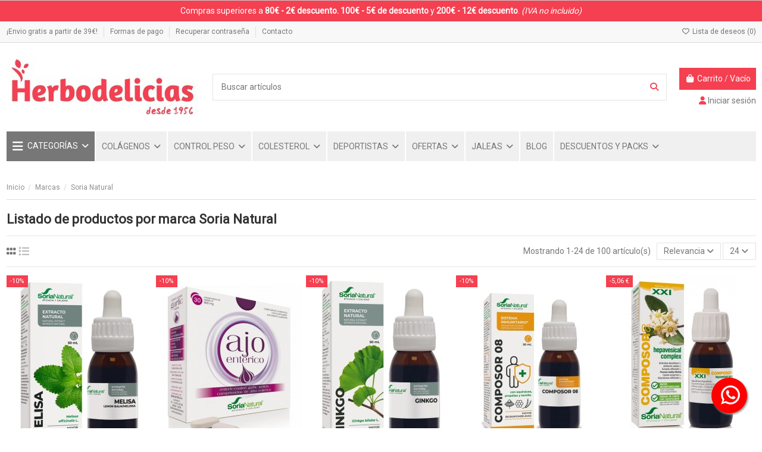

--- FILE ---
content_type: text/html; charset=utf-8
request_url: https://www.herbodelicias.com/brand/4-soria-natural
body_size: 27358
content:
<!doctype html>
<html lang="es">

<head>
    
        
  <meta charset="utf-8">


  <meta http-equiv="x-ua-compatible" content="ie=edge">



  


  
  



  <title>soria natural</title>
  
    
  
  
    
  
  <meta name="description" content="soria natural">
  <meta name="keywords" content="">
    
      <link rel="canonical" href="https://www.herbodelicias.com/brand/4-soria-natural">    

  
      

  
     <script type="application/ld+json">
 {
   "@context": "https://schema.org",
   "@type": "Organization",
   "name" : "Herbolario Online y Dietética. HERBODELICIAS S.L",
   "url" : "https://www.herbodelicias.com/"
       ,"logo": {
       "@type": "ImageObject",
       "url":"https://www.herbodelicias.com/img/logo-1705333485.jpg"
     }
    }
</script>

<script type="application/ld+json">
  {
    "@context": "https://schema.org",
    "@type": "WebPage",
    "isPartOf": {
      "@type": "WebSite",
      "url":  "https://www.herbodelicias.com/",
      "name": "Herbolario Online y Dietética. HERBODELICIAS S.L"
    },
    "name": "soria natural",
    "url":  "https://www.herbodelicias.com/brand/4-soria-natural"
  }
</script>


  <script type="application/ld+json">
    {
      "@context": "https://schema.org",
      "@type": "BreadcrumbList",
      "itemListElement": [
                  {
            "@type": "ListItem",
            "position": 1,
            "name": "Inicio",
            "item": "https://www.herbodelicias.com/"
          },              {
            "@type": "ListItem",
            "position": 2,
            "name": "Marcas",
            "item": "https://www.herbodelicias.com/fabricantes"
          },              {
            "@type": "ListItem",
            "position": 3,
            "name": "Soria Natural",
            "item": "https://www.herbodelicias.com/brand/4-soria-natural"
          }          ]
    }
  </script>


  

  
    <script type="application/ld+json">
  {
    "@context": "https://schema.org",
    "@type": "ItemList",
    "itemListElement": [
            {
        "@type": "ListItem",
        "position": 1,
        "name": "Extracto Fluido Melisa Soria Natural",
        "url": "https://www.herbodelicias.com/sistema-nervioso/4958-extracto-fluido-melisa-soria-natural.html"
      },          {
        "@type": "ListItem",
        "position": 2,
        "name": "Ajo entérico - Soria Natural",
        "url": "https://www.herbodelicias.com/digestivos-y-depurativos/3057-ajo-enterico-soria-natural.html"
      },          {
        "@type": "ListItem",
        "position": 3,
        "name": "Ginkgo Biloba extracto Soria Natural",
        "url": "https://www.herbodelicias.com/plantas-medicinales/4887-ginkgo-biloba-extracto-soria-natural.html"
      },          {
        "@type": "ListItem",
        "position": 4,
        "name": "COMPOSOR 8 Echina Complex · Soria Natural",
        "url": "https://www.herbodelicias.com/aparato-respiratorio/152-composor-8-soria-natural-composor-8-echina-complex-8422947152086.html"
      },          {
        "@type": "ListItem",
        "position": 5,
        "name": "Composor 3 Hepavesical Complex Soria Natural",
        "url": "https://www.herbodelicias.com/digestivos-y-depurativos/153-composor-3-hepavesical-complex-soria-natural-8422947152031.html"
      },          {
        "@type": "ListItem",
        "position": 6,
        "name": "Composor 5 Sedaner Soria Natural",
        "url": "https://www.herbodelicias.com/sistema-nervioso/154-composor-5-sedaner-soria-natural-8422947152055.html"
      },          {
        "@type": "ListItem",
        "position": 7,
        "name": "Composor 7  Diurin Complex XXI Soria Natural",
        "url": "https://www.herbodelicias.com/control-de-peso/155-composor-7-diurin-complex-xxi-soria-natural-8422947152079.html"
      },          {
        "@type": "ListItem",
        "position": 8,
        "name": "Composor 9 XXI Tensivel Complex Soria Natural",
        "url": "https://www.herbodelicias.com/circulatorios-colesterol-y-glucosa/156-composor-9-xxi-tensivel-complex-soria-natural-8422947152093.html"
      },          {
        "@type": "ListItem",
        "position": 9,
        "name": "Diabesil Composor 17 50 ml Soria Natural",
        "url": "https://www.herbodelicias.com/circulatorios-colesterol-y-glucosa/157-composor-17-xxi-diabesil-complex-soria-natural-8422947152178.html"
      },          {
        "@type": "ListItem",
        "position": 10,
        "name": "Composor 21 Obestane Complex Soria Natural",
        "url": "https://www.herbodelicias.com/control-de-peso/158-composor-21-obestane-complex-soria-natural-8422947152215.html"
      },          {
        "@type": "ListItem",
        "position": 11,
        "name": "Composor 24 Diuracil complex XXI Soria Natural",
        "url": "https://www.herbodelicias.com/sistema-genitourinario/159-composor-24-diuracil-complex-xxi-soria-natural-8422947152246.html"
      },          {
        "@type": "ListItem",
        "position": 12,
        "name": "Fost Print Classic » Soria Natural",
        "url": "https://www.herbodelicias.com/energeticos-y-jaleas/160-fost-print-classic-soria-natural-8422947062941.html"
      },          {
        "@type": "ListItem",
        "position": 13,
        "name": "Fost Print Plus » Soria Natural",
        "url": "https://www.herbodelicias.com/energeticos-y-jaleas/161-fost-print-plus-soria-natural-8422947062453.html"
      },          {
        "@type": "ListItem",
        "position": 14,
        "name": "Fost Print Sport Viales Soria Natural",
        "url": "https://www.herbodelicias.com/energeticos-y-jaleas/162-fost-print-sport-viales-soria-natural-8422947062965.html"
      },          {
        "@type": "ListItem",
        "position": 15,
        "name": "Expectonat Soria Natural 250ml",
        "url": "https://www.herbodelicias.com/aparato-respiratorio/195-expectonat-soria-natural-250ml-8422947144029.html"
      },          {
        "@type": "ListItem",
        "position": 16,
        "name": "Drenalimp Soria Natural 250 ml",
        "url": "https://www.herbodelicias.com/control-de-peso/226-drenalimp-soria-natural-250-ml-8422947060718.html"
      },          {
        "@type": "ListItem",
        "position": 17,
        "name": "Abdogras 28 comprimidos Soria Natural",
        "url": "https://www.herbodelicias.com/control-de-peso/227-abdogras-soria-natural-28-comprimidos-8422947060909.html"
      },          {
        "@type": "ListItem",
        "position": 18,
        "name": "Mincartil Cúrcuma Soria Natural 300 gramos",
        "url": "https://www.herbodelicias.com/huesos-y-articulaciones/261-mincartil-reforzado-soria-natural-300-gramos-8422947061548.html"
      },          {
        "@type": "ListItem",
        "position": 19,
        "name": "Mincartil Reforzado Tablets Soria Natural 180 comprimidos",
        "url": "https://www.herbodelicias.com/huesos-y-articulaciones/262-mincartil-reforzado-tablets-soria-natural-180-comprimidos-8422947060619.html"
      },          {
        "@type": "ListItem",
        "position": 20,
        "name": "Auris Lemon 60 ml Soria Natural",
        "url": "https://www.herbodelicias.com/alergias-y-sistema-inmunologico/292-auris-lemon-60-ml-soria-natural-8422947170219.html"
      },          {
        "@type": "ListItem",
        "position": 21,
        "name": "Fosfoserina Complex Plus Soria Natural 28 sobres",
        "url": "https://www.herbodelicias.com/sistema-nervioso/315-fosfoserina-complex-plus-soria-natural-28-sobres-8422947060015.html"
      },          {
        "@type": "ListItem",
        "position": 22,
        "name": "Resverasor Soria Natural 60 comprimidos",
        "url": "https://www.herbodelicias.com/vitaminas-y-antioxidantes/317-resverasor-soria-natural-60-comprimidos-8422947060213.html"
      },          {
        "@type": "ListItem",
        "position": 23,
        "name": "Sedaner Soria Natural 30 cápsulas",
        "url": "https://www.herbodelicias.com/sistema-nervioso/318-sedaner-soria-natural-30-capsulas-8422947100698.html"
      },          {
        "@type": "ListItem",
        "position": 24,
        "name": "13-C Fensatín XXI-Soria Natural-30 cápsulas",
        "url": "https://www.herbodelicias.com/alergias-y-sistema-inmunologico/319-13-c-fensatin-xxi-soria-natural-30-capsulas-8422947100537.html"
      }        ]
  }
</script>


  
    
                
                            
        <link rel="next" href="https://www.herbodelicias.com/brand/4-soria-natural?page=2">  



    <meta property="og:title" content="soria natural"/>
    <meta property="og:url" content="https://www.herbodelicias.com/brand/4-soria-natural"/>
    <meta property="og:site_name" content="Herbolario Online y Dietética. HERBODELICIAS S.L"/>
    <meta property="og:description" content="soria natural">
    <meta property="og:type" content="website">


          <meta property="og:image" content="https://www.herbodelicias.com/img/logo-1705333485.jpg" />
    





      <meta name="viewport" content="initial-scale=1,user-scalable=no,maximum-scale=1,width=device-width">
  




  <link rel="icon" type="image/vnd.microsoft.icon" href="https://www.herbodelicias.com/img/favicon.ico?1705333485">
  <link rel="shortcut icon" type="image/x-icon" href="https://www.herbodelicias.com/img/favicon.ico?1705333485">
    




    <link rel="stylesheet" href="https://www.herbodelicias.com/themes/warehouse/assets/cache/theme-6b3f7a196.css" type="text/css" media="all">




<link rel="preload" as="font"
      href="https://www.herbodelicias.com/themes/warehouse/assets/css/font-awesome/webfonts/fa-brands-400.woff2"
      type="font/woff2" crossorigin="anonymous">

<link rel="preload" as="font"
      href="https://www.herbodelicias.com/themes/warehouse/assets/css/font-awesome/webfonts/fa-regular-400.woff2"
      type="font/woff2" crossorigin="anonymous">

<link rel="preload" as="font"
      href="https://www.herbodelicias.com/themes/warehouse/assets/css/font-awesome/webfonts/fa-solid-900.woff2"
      type="font/woff2" crossorigin="anonymous">

<link rel="preload" as="font"
      href="https://www.herbodelicias.com/themes/warehouse/assets/css/font-awesome/webfonts/fa-brands-400.woff2"
      type="font/woff2" crossorigin="anonymous">


<link  rel="preload stylesheet"  as="style" href="https://www.herbodelicias.com/themes/warehouse/assets/css/font-awesome/css/font-awesome-preload.css?v=6.7.2"
       type="text/css" crossorigin="anonymous">





  

  <script>
        var elementorFrontendConfig = {"isEditMode":"","stretchedSectionContainer":"","instagramToken":"","is_rtl":false,"ajax_csfr_token_url":"https:\/\/www.herbodelicias.com\/module\/iqitelementor\/Actions?process=handleCsfrToken&ajax=1"};
        var iqitTheme = {"rm_sticky":"0","rm_breakpoint":0,"op_preloader":"0","cart_style":"floating","cart_confirmation":"modal","h_layout":"1","f_fixed":"","f_layout":"1","h_absolute":"0","h_sticky":"menu","hw_width":"inherit","mm_content":"desktop","hm_submenu_width":"default","h_search_type":"full","pl_lazyload":true,"pl_infinity":false,"pl_rollover":true,"pl_crsl_autoplay":false,"pl_slider_ld":5,"pl_slider_d":4,"pl_slider_t":3,"pl_slider_p":2,"pp_thumbs":"bottom","pp_zoom":"inner","pp_image_layout":"carousel","pp_tabs":"tabh","pl_grid_qty":false};
        var iqitcountdown_days = "d.";
        var iqitextendedproduct = {"speed":"70","hook":"modal"};
        var iqitmegamenu = {"sticky":"false","containerSelector":"#wrapper > .container"};
        var iqitreviews = [];
        var iqitwishlist = {"nbProducts":0};
        var prestashop = {"cart":{"products":[],"totals":{"total":{"type":"total","label":"Total","amount":0,"value":"0,00\u00a0\u20ac"},"total_including_tax":{"type":"total","label":"Total (impuestos incl.)","amount":0,"value":"0,00\u00a0\u20ac"},"total_excluding_tax":{"type":"total","label":"Total (impuestos excl.)","amount":0,"value":"0,00\u00a0\u20ac"}},"subtotals":{"products":{"type":"products","label":"Subtotal","amount":0,"value":"0,00\u00a0\u20ac"},"discounts":null,"shipping":{"type":"shipping","label":"Transporte","amount":0,"value":""},"tax":null},"products_count":0,"summary_string":"0 art\u00edculos","vouchers":{"allowed":1,"added":[]},"discounts":[{"id_cart_rule":null,"id_customer":0,"date_from":"2026-01-22 13:00:00","date_to":"2026-04-30 13:00:00","description":"","quantity":999998,"quantity_per_user":10000000,"priority":1,"partial_use":1,"code":"CUPON16ADICIONAL","minimum_amount":"0.000000","minimum_amount_tax":1,"minimum_amount_currency":1,"minimum_amount_shipping":0,"country_restriction":0,"carrier_restriction":0,"group_restriction":0,"cart_rule_restriction":0,"product_restriction":1,"shop_restriction":0,"free_shipping":0,"reduction_percent":"16.00","reduction_amount":"0.000000","reduction_tax":1,"reduction_currency":1,"reduction_product":0,"reduction_exclude_special":0,"gift_product":0,"gift_product_attribute":0,"highlight":1,"active":1,"date_add":"2026-01-22 13:57:37","date_upd":"2026-01-26 11:43:54","id_lang":null,"name":null,"quantity_for_user":10000000}],"minimalPurchase":0,"minimalPurchaseRequired":""},"currency":{"id":1,"name":"Euro","iso_code":"EUR","iso_code_num":"978","sign":"\u20ac"},"customer":{"lastname":null,"firstname":null,"email":null,"birthday":null,"newsletter":null,"newsletter_date_add":null,"optin":null,"website":null,"company":null,"siret":null,"ape":null,"is_logged":false,"gender":{"type":null,"name":null},"addresses":[]},"country":{"id_zone":12,"id_currency":0,"call_prefix":34,"iso_code":"ES","active":"1","contains_states":"1","need_identification_number":"1","need_zip_code":"1","zip_code_format":"NNNNN","display_tax_label":"1","name":"Espa\u00f1a","id":6},"language":{"name":"Espa\u00f1ol (Spanish)","iso_code":"es","locale":"es-ES","language_code":"es-es","active":"1","is_rtl":"0","date_format_lite":"d\/m\/Y","date_format_full":"d\/m\/Y H:i:s","id":1},"page":{"title":"","canonical":"https:\/\/www.herbodelicias.com\/brand\/4-soria-natural","meta":{"title":"soria natural","description":"soria natural","keywords":null,"robots":"index"},"page_name":"manufacturer","body_classes":{"lang-es":true,"lang-rtl":false,"country-ES":true,"currency-EUR":true,"layout-full-width":true,"page-manufacturer":true,"tax-display-enabled":true,"page-customer-account":false,"manufacturer-id-4":true,"manufacturer-Soria Natural":true},"admin_notifications":[],"password-policy":{"feedbacks":{"0":"Muy d\u00e9bil","1":"D\u00e9bil","2":"Promedio","3":"Fuerte","4":"Muy fuerte","Straight rows of keys are easy to guess":"Una serie seguida de teclas de la misma fila es f\u00e1cil de adivinar","Short keyboard patterns are easy to guess":"Los patrones de teclado cortos son f\u00e1ciles de adivinar","Use a longer keyboard pattern with more turns":"Usa un patr\u00f3n de teclado m\u00e1s largo y con m\u00e1s giros","Repeats like \"aaa\" are easy to guess":"Las repeticiones como \u00abaaa\u00bb son f\u00e1ciles de adivinar","Repeats like \"abcabcabc\" are only slightly harder to guess than \"abc\"":"Las repeticiones como \"abcabcabc\" son solo un poco m\u00e1s dif\u00edciles de adivinar que \"abc\"","Sequences like abc or 6543 are easy to guess":"Las secuencias como \"abc\" o \"6543\" son f\u00e1ciles de adivinar","Recent years are easy to guess":"Los a\u00f1os recientes son f\u00e1ciles de adivinar","Dates are often easy to guess":"Las fechas suelen ser f\u00e1ciles de adivinar","This is a top-10 common password":"Esta es una de las 10 contrase\u00f1as m\u00e1s comunes","This is a top-100 common password":"Esta es una de las 100 contrase\u00f1as m\u00e1s comunes","This is a very common password":"Esta contrase\u00f1a es muy com\u00fan","This is similar to a commonly used password":"Esta contrase\u00f1a es similar a otras contrase\u00f1as muy usadas","A word by itself is easy to guess":"Una palabra que por s\u00ed misma es f\u00e1cil de adivinar","Names and surnames by themselves are easy to guess":"Los nombres y apellidos completos son f\u00e1ciles de adivinar","Common names and surnames are easy to guess":"Los nombres comunes y los apellidos son f\u00e1ciles de adivinar","Use a few words, avoid common phrases":"Usa varias palabras, evita frases comunes","No need for symbols, digits, or uppercase letters":"No se necesitan s\u00edmbolos, d\u00edgitos o letras may\u00fasculas","Avoid repeated words and characters":"Evita repetir palabras y caracteres","Avoid sequences":"Evita secuencias","Avoid recent years":"Evita a\u00f1os recientes","Avoid years that are associated with you":"Evita a\u00f1os que puedan asociarse contigo","Avoid dates and years that are associated with you":"Evita a\u00f1os y fechas que puedan asociarse contigo","Capitalization doesn't help very much":"Las may\u00fasculas no ayudan mucho","All-uppercase is almost as easy to guess as all-lowercase":"Todo en may\u00fasculas es casi tan f\u00e1cil de adivinar como en min\u00fasculas","Reversed words aren't much harder to guess":"Las palabras invertidas no son mucho m\u00e1s dif\u00edciles de adivinar","Predictable substitutions like '@' instead of 'a' don't help very much":"Las sustituciones predecibles como usar \"@\" en lugar de \"a\" no ayudan mucho","Add another word or two. Uncommon words are better.":"A\u00f1ade una o dos palabras m\u00e1s. Es mejor usar palabras poco habituales."}}},"shop":{"name":"Herbolario Online y Diet\u00e9tica. HERBODELICIAS S.L","logo":"https:\/\/www.herbodelicias.com\/img\/logo-1705333485.jpg","stores_icon":"https:\/\/www.herbodelicias.com\/img\/logo_stores.png","favicon":"https:\/\/www.herbodelicias.com\/img\/favicon.ico"},"core_js_public_path":"\/themes\/","urls":{"base_url":"https:\/\/www.herbodelicias.com\/","current_url":"https:\/\/www.herbodelicias.com\/brand\/4-soria-natural","shop_domain_url":"https:\/\/www.herbodelicias.com","img_ps_url":"https:\/\/www.herbodelicias.com\/img\/","img_cat_url":"https:\/\/www.herbodelicias.com\/img\/c\/","img_lang_url":"https:\/\/www.herbodelicias.com\/img\/l\/","img_prod_url":"https:\/\/www.herbodelicias.com\/img\/p\/","img_manu_url":"https:\/\/www.herbodelicias.com\/img\/m\/","img_sup_url":"https:\/\/www.herbodelicias.com\/img\/su\/","img_ship_url":"https:\/\/www.herbodelicias.com\/img\/s\/","img_store_url":"https:\/\/www.herbodelicias.com\/img\/st\/","img_col_url":"https:\/\/www.herbodelicias.com\/img\/co\/","img_url":"https:\/\/www.herbodelicias.com\/themes\/warehouse\/assets\/img\/","css_url":"https:\/\/www.herbodelicias.com\/themes\/warehouse\/assets\/css\/","js_url":"https:\/\/www.herbodelicias.com\/themes\/warehouse\/assets\/js\/","pic_url":"https:\/\/www.herbodelicias.com\/upload\/","theme_assets":"https:\/\/www.herbodelicias.com\/themes\/warehouse\/assets\/","theme_dir":"https:\/\/www.herbodelicias.com\/var\/www\/vhosts\/herbodelicias.com\/httpdocs\/themes\/warehouse\/","pages":{"address":"https:\/\/www.herbodelicias.com\/direccion","addresses":"https:\/\/www.herbodelicias.com\/direcciones","authentication":"https:\/\/www.herbodelicias.com\/inicio-sesion","manufacturer":"https:\/\/www.herbodelicias.com\/fabricantes","cart":"https:\/\/www.herbodelicias.com\/carrito","category":"https:\/\/www.herbodelicias.com\/index.php?controller=category","cms":"https:\/\/www.herbodelicias.com\/index.php?controller=cms","contact":"https:\/\/www.herbodelicias.com\/contactanos","discount":"https:\/\/www.herbodelicias.com\/descuento","guest_tracking":"https:\/\/www.herbodelicias.com\/seguimiento-cliente-no-registrado","history":"https:\/\/www.herbodelicias.com\/historial-compra","identity":"https:\/\/www.herbodelicias.com\/datos-personales","index":"https:\/\/www.herbodelicias.com\/","my_account":"https:\/\/www.herbodelicias.com\/mi-cuenta","order_confirmation":"https:\/\/www.herbodelicias.com\/confirmacion-pedido","order_detail":"https:\/\/www.herbodelicias.com\/index.php?controller=order-detail","order_follow":"https:\/\/www.herbodelicias.com\/seguimiento-pedido","order":"https:\/\/www.herbodelicias.com\/pedido","order_return":"https:\/\/www.herbodelicias.com\/index.php?controller=order-return","order_slip":"https:\/\/www.herbodelicias.com\/albaran","pagenotfound":"https:\/\/www.herbodelicias.com\/pagina-no-ecnontrada","password":"https:\/\/www.herbodelicias.com\/recuperacion-contrasena","pdf_invoice":"https:\/\/www.herbodelicias.com\/index.php?controller=pdf-invoice","pdf_order_return":"https:\/\/www.herbodelicias.com\/index.php?controller=pdf-order-return","pdf_order_slip":"https:\/\/www.herbodelicias.com\/index.php?controller=pdf-order-slip","prices_drop":"https:\/\/www.herbodelicias.com\/bajamos-precios","product":"https:\/\/www.herbodelicias.com\/index.php?controller=product","registration":"https:\/\/www.herbodelicias.com\/index.php?controller=registration","search":"https:\/\/www.herbodelicias.com\/busqueda","sitemap":"https:\/\/www.herbodelicias.com\/mapa-web","stores":"https:\/\/www.herbodelicias.com\/tiendas","supplier":"https:\/\/www.herbodelicias.com\/proveedor","new_products":"https:\/\/www.herbodelicias.com\/nuevos-productos","brands":"https:\/\/www.herbodelicias.com\/fabricantes","register":"https:\/\/www.herbodelicias.com\/index.php?controller=registration","order_login":"https:\/\/www.herbodelicias.com\/pedido?login=1"},"alternative_langs":[],"actions":{"logout":"https:\/\/www.herbodelicias.com\/?mylogout="},"no_picture_image":{"bySize":{"small_default":{"url":"https:\/\/www.herbodelicias.com\/img\/p\/es-default-small_default.jpg","width":98,"height":127},"cart_default":{"url":"https:\/\/www.herbodelicias.com\/img\/p\/es-default-cart_default.jpg","width":125,"height":162},"home_default":{"url":"https:\/\/www.herbodelicias.com\/img\/p\/es-default-home_default.jpg","width":236,"height":305},"large_default":{"url":"https:\/\/www.herbodelicias.com\/img\/p\/es-default-large_default.jpg","width":381,"height":492},"medium_default":{"url":"https:\/\/www.herbodelicias.com\/img\/p\/es-default-medium_default.jpg","width":452,"height":584},"thickbox_default":{"url":"https:\/\/www.herbodelicias.com\/img\/p\/es-default-thickbox_default.jpg","width":1100,"height":1422}},"small":{"url":"https:\/\/www.herbodelicias.com\/img\/p\/es-default-small_default.jpg","width":98,"height":127},"medium":{"url":"https:\/\/www.herbodelicias.com\/img\/p\/es-default-large_default.jpg","width":381,"height":492},"large":{"url":"https:\/\/www.herbodelicias.com\/img\/p\/es-default-thickbox_default.jpg","width":1100,"height":1422},"legend":""}},"configuration":{"display_taxes_label":true,"display_prices_tax_incl":true,"is_catalog":false,"show_prices":true,"opt_in":{"partner":true},"quantity_discount":{"type":"discount","label":"Descuento unitario"},"voucher_enabled":1,"return_enabled":0},"field_required":[],"breadcrumb":{"links":[{"title":"Inicio","url":"https:\/\/www.herbodelicias.com\/"},{"title":"Marcas","url":"https:\/\/www.herbodelicias.com\/fabricantes"},{"title":"Soria Natural","url":"https:\/\/www.herbodelicias.com\/brand\/4-soria-natural"}],"count":3},"link":{"protocol_link":"https:\/\/","protocol_content":"https:\/\/"},"time":1769462449,"static_token":"11f995d8b372ddf0198a3bf91b03aeb7","token":"5343115e8eb7bd42616de2f2a47cc000","debug":false};
        var psemailsubscription_subscription = "https:\/\/www.herbodelicias.com\/module\/ps_emailsubscription\/subscription";
      </script>



  <script async src="https://www.googletagmanager.com/gtag/js?id=G-GMTNF49TCR"></script>
<script>
  window.dataLayer = window.dataLayer || [];
  function gtag(){dataLayer.push(arguments);}
  gtag('js', new Date());
  gtag(
    'config',
    'G-GMTNF49TCR',
    {
      'debug_mode':false
                      }
  );
</script>


            <script src="https://www.google.com/recaptcha/api.js?render=6Lfo0LMqAAAAAMtozX9gLaRXvVsAXDn9St9P5BRl"></script>
            <script>
                grecaptcha.ready(function () {
                    grecaptcha.execute("6Lfo0LMqAAAAAMtozX9gLaRXvVsAXDn9St9P5BRl", {action: "contact"}).then(function (token) {
                        var recaptchaResponse = document.getElementById("captcha-box");
                        recaptchaResponse.value = token;
                        });
                    });
            </script>
<script type="text/javascript" style="display: none">
	//Common vars
    var apc_link = "https://www.herbodelicias.com/module/advancedpopupcreator/popup";
    var apc_token = "11f995d8b372ddf0198a3bf91b03aeb7";
    var apc_product = "0";
    var apc_category = "0";
    var apc_supplier = "0";
    var apc_manufacturer = "4";
    var apc_cms = "";
    var apc_controller = "manufacturer";
    var apc_exit_popups = 0;
</script>

    <style>
        
    </style>

    <script type="text/javascript">
        
    </script>



    
     <style>
#payment-option-1-container label img, #payment-option-2-container label img{
display:none !important;
}

div.payment-option img{
display:none !important;
}

</style>


<!--Banner script here!--> 


<!-- Start cookieyes banner --> <script id="cookieyes" type="text/javascript" src="https://cdn-cookieyes.com/client_data/8b08e8ad85d3ff38603e4f38/script.js"></script> <!-- End cookieyes banner -->


<!-- Hotjar Tracking Code for Sitio 4988910 (falta el nombre) -->
<script>
    (function(h,o,t,j,a,r){
        h.hj=h.hj||function(){(h.hj.q=h.hj.q||[]).push(arguments)};
        h._hjSettings={hjid:4988910,hjsv:6};
        a=o.getElementsByTagName('head')[0];
        r=o.createElement('script');r.async=1;
        r.src=t+h._hjSettings.hjid+j+h._hjSettings.hjsv;
        a.appendChild(r);
    })(window,document,'https://static.hotjar.com/c/hotjar-','.js?sv=');
</script> </head>

<body id="manufacturer" class="lang-es country-es currency-eur layout-full-width page-manufacturer tax-display-enabled manufacturer-id-4 manufacturer-soria-natural body-desktop-header-style-w-1">


    




    


<main id="main-page-content"  >
    
            

    <header id="header" class="desktop-header-style-w-1">
        
            	 
	 

  <div class="header-banner">
    
  </div>


<div class='rojo-superior'><p>Compras superiores a <strong>80€ - 2€ descuento.</strong> <strong>100€ - 5€ de descuento</strong> y <strong>200€ - 12€ descuento</strong>. <em>(IVA no incluido)</em></p></div>

            <nav class="header-nav">
        <div class="container">
    
        <div class="row justify-content-between">
            <div class="col col-auto col-md left-nav">
                                            <div class="block-iqitlinksmanager block-iqitlinksmanager-2 block-links-inline d-inline-block">
            <ul>
                                                            <li>
                            <a
                                    href="https://www.herbodelicias.com/content/1-envios-devoluciones"
                                                                                                    >
                                ¡Envio gratis a partir de 39€!
                            </a>
                        </li>
                                                                                <li>
                            <a
                                    href="https://www.herbodelicias.com/content/5-formas-pago"
                                    title="Formas de pago"                                                                >
                                Formas de pago
                            </a>
                        </li>
                                                                                <li>
                            <a
                                    href="https://www.herbodelicias.com/recuperacion-contrasena"
                                                                                                    >
                                Recuperar contraseña
                            </a>
                        </li>
                                                                                <li>
                            <a
                                    href="https://www.herbodelicias.com/contactanos"
                                                                                                    >
                                Contacto
                            </a>
                        </li>
                                                </ul>
        </div>
    
            </div>
            <div class="col col-auto center-nav text-center">
                
             </div>
            <div class="col col-auto col-md right-nav text-right">
                <div class="d-inline-block">
    <a href="//www.herbodelicias.com/module/iqitwishlist/view">
        <i class="fa fa-heart-o fa-fw" aria-hidden="true"></i> Lista de deseos (<span
                id="iqitwishlist-nb"></span>)
    </a>
</div>

             </div>
        </div>

                        </div>
            </nav>
        



<div id="desktop-header" class="desktop-header-style-1">
    
            
<div class="header-top">
    <div id="desktop-header-container" class="container">
        <div class="row align-items-center">
                            <div class="col col-auto col-header-left">
                    <div id="desktop_logo">
                        
  <a href="https://www.herbodelicias.com/">
    <img class="logo img-fluid"
         src="https://www.herbodelicias.com/img/logo-1705333485.jpg"
                  alt="Herbolario Online y Dietética. HERBODELICIAS S.L"
         width="325"
         height="99"
    >
  </a>

                    </div>
                    
                </div>
                <div class="col col-header-center">
                                        <!-- Block search module TOP -->

<!-- Block search module TOP -->
<div id="search_widget" class="search-widget" data-search-controller-url="https://www.herbodelicias.com/module/iqitsearch/searchiqit">
    <form method="get" action="https://www.herbodelicias.com/module/iqitsearch/searchiqit">
        <div class="input-group">
            <input type="text" name="s" value="" data-all-text="Mostrar todos"
                   data-blog-text="Blog post"
                   data-product-text="Product"
                   data-brands-text="Marca"
                   autocomplete="off" autocorrect="off" autocapitalize="off" spellcheck="false"
                   placeholder="Buscar artículos" class="form-control form-search-control" />
            <button type="submit" class="search-btn" aria-label="Buscar artículos">
                <i class="fa fa-search"></i>
            </button>
        </div>
    </form>
</div>
<!-- /Block search module TOP -->

<!-- /Block search module TOP -->


                    
                </div>
                        <div class="col col-auto col-header-right text-right">
                                    
                                            <div id="ps-shoppingcart-wrapper">
    <div id="ps-shoppingcart"
         class="header-cart-default ps-shoppingcart dropdown">
         <div id="blockcart" class="blockcart cart-preview"
         data-refresh-url="//www.herbodelicias.com/module/ps_shoppingcart/ajax">
        <a id="cart-toogle" class="cart-toogle header-btn header-cart-btn" data-bs-toggle="dropdown" data-bs-display="static" data-bs-auto-close="outside">
            <i class="fa fa-shopping-bag fa-fw icon" aria-hidden="true"><span class="cart-products-count-btn  d-none">0</span></i>
            <span class="info-wrapper">
            <span class="title">Carrito</span>
            <span class="cart-toggle-details">
            <span class="text-faded cart-separator"> / </span>
                            Vacío
                        </span>
            </span>
        </a>
        <div id="_desktop_blockcart-content" class="dropdown-menu-custom dropdown-menu">
    <div id="blockcart-content" class="blockcart-content">
        <div class="cart-title">
            <div class="w-100 d-flex align-items-center justify-content-between">
                <span class="modal-title flex-grow-1 text-truncate">Carrito</span>
                <button type="button" id="js-cart-close" class="close flex-shrink-0 ms-2">
                    <span>×</span>
                </button>
             </div>     <hr>
        </div>

                    <span class="no-items">No hay más artículos en su carrito</span>
            </div>
</div> </div>




    </div>
</div>

                                        
                
                <div id="user_info">
            <a
                href="https://www.herbodelicias.com/inicio-sesion?back=https%3A%2F%2Fwww.herbodelicias.com%2Fbrand%2F4-soria-natural"
                title="Acceda a su cuenta de cliente"
                rel="nofollow"
        ><i class="fa fa-user" aria-hidden="true"></i>
            <span>Iniciar sesión</span>
        </a>
    </div>


                
            </div>
            <div class="col-12">
                <div class="row">
                    
                </div>
            </div>
        </div>
    </div>
</div>
<div class="container iqit-megamenu-container"><div id="iqitmegamenu-wrapper" class="iqitmegamenu-wrapper iqitmegamenu-all">
	<div class="container container-iqitmegamenu">
		<div id="iqitmegamenu-horizontal" class="iqitmegamenu  clearfix" role="navigation">

						
			<nav id="cbp-hrmenu" class="cbp-hrmenu cbp-horizontal cbp-hrsub-narrow">
				<ul>
											<li id="cbp-hrmenu-tab-3"
							class="cbp-hrmenu-tab cbp-hrmenu-tab-3  cbp-has-submeu">
							<a href="https://www.herbodelicias.com/" class="nav-link" 
										>
										

										<span class="cbp-tab-title"> <i
												class="icon fa fa-bars cbp-mainlink-icon"></i>
											CATEGORÍAS											<i class="fa fa-angle-down cbp-submenu-aindicator"></i></span>
																			</a>
																			<div class="cbp-hrsub col-12">
											<div class="cbp-hrsub-inner">
												<div class="container iqitmegamenu-submenu-container">
													
																																													




<div class="row menu_row menu-element  first_rows menu-element-id-1">
                

                                                




    <div class="col-4 cbp-menu-column cbp-menu-element menu-element-id-2 ">
        <div class="cbp-menu-column-inner">
                        
                
                
                    
                                                    <div class="row cbp-categories-row">
                                                                                                            <div class="col-12">
                                            <div class="cbp-category-link-w"><a href="https://www.herbodelicias.com/214-sistema-nervioso"
                                                                                class="cbp-column-title nav-link cbp-category-title">Sistema nervioso</a>
                                                                                                                                            </div>
                                        </div>
                                                                                                                                                <div class="col-12">
                                            <div class="cbp-category-link-w"><a href="https://www.herbodelicias.com/219-sistema-genitourinario"
                                                                                class="cbp-column-title nav-link cbp-category-title">Sistema genitourinario</a>
                                                                                                                                            </div>
                                        </div>
                                                                                                                                                <div class="col-12">
                                            <div class="cbp-category-link-w"><a href="https://www.herbodelicias.com/220-vitaminas-y-antioxidantes"
                                                                                class="cbp-column-title nav-link cbp-category-title">Vitaminas y antioxidantes</a>
                                                                                                                                            </div>
                                        </div>
                                                                                                                                                <div class="col-12">
                                            <div class="cbp-category-link-w"><a href="https://www.herbodelicias.com/221-plantas-medicinales"
                                                                                class="cbp-column-title nav-link cbp-category-title">Plantas medicinales</a>
                                                                                                                                            </div>
                                        </div>
                                                                                                                                                <div class="col-12">
                                            <div class="cbp-category-link-w"><a href="https://www.herbodelicias.com/223-suplementos-para-deportistas"
                                                                                class="cbp-column-title nav-link cbp-category-title">Suplementos para deportistas</a>
                                                                                                                                            </div>
                                        </div>
                                                                                                                                                <div class="col-12">
                                            <div class="cbp-category-link-w"><a href="https://www.herbodelicias.com/225-parejas"
                                                                                class="cbp-column-title nav-link cbp-category-title">Parejas</a>
                                                                                                                                            </div>
                                        </div>
                                                                                                </div>
                                            
                
            

            
            </div>    </div>
                                    




    <div class="col-4 cbp-menu-column cbp-menu-element menu-element-id-3 ">
        <div class="cbp-menu-column-inner">
                        
                
                
                    
                                                    <div class="row cbp-categories-row">
                                                                                                            <div class="col-12">
                                            <div class="cbp-category-link-w"><a href="https://www.herbodelicias.com/211-energeticos-y-jaleas"
                                                                                class="cbp-column-title nav-link cbp-category-title">Energéticos y jaleas</a>
                                                                                                                                            </div>
                                        </div>
                                                                                                                                                <div class="col-12">
                                            <div class="cbp-category-link-w"><a href="https://www.herbodelicias.com/212-black-friday"
                                                                                class="cbp-column-title nav-link cbp-category-title">SUPER DESCUENTOS</a>
                                                                                                                                            </div>
                                        </div>
                                                                                                                                                <div class="col-12">
                                            <div class="cbp-category-link-w"><a href="https://www.herbodelicias.com/213-digestivos-y-depurativos"
                                                                                class="cbp-column-title nav-link cbp-category-title">Digestivos y depurativos</a>
                                                                                                                                            </div>
                                        </div>
                                                                                                                                                <div class="col-12">
                                            <div class="cbp-category-link-w"><a href="https://www.herbodelicias.com/217-huesos-y-articulaciones"
                                                                                class="cbp-column-title nav-link cbp-category-title">Huesos y articulaciones</a>
                                                                                                                                            </div>
                                        </div>
                                                                                                                                                <div class="col-12">
                                            <div class="cbp-category-link-w"><a href="https://www.herbodelicias.com/222-nutricosmetica-y-cosmetica-natural"
                                                                                class="cbp-column-title nav-link cbp-category-title">Nutricosmética y Cosmética natural</a>
                                                                                                                                            </div>
                                        </div>
                                                                                                                                                <div class="col-12">
                                            <div class="cbp-category-link-w"><a href="https://www.herbodelicias.com/227-novedades"
                                                                                class="cbp-column-title nav-link cbp-category-title">Novedades</a>
                                                                                                                                            </div>
                                        </div>
                                                                                                </div>
                                            
                
            

            
            </div>    </div>
                                    




    <div class="col-4 cbp-menu-column cbp-menu-element menu-element-id-4 ">
        <div class="cbp-menu-column-inner">
                        
                
                
                    
                                                    <div class="row cbp-categories-row">
                                                                                                            <div class="col-12">
                                            <div class="cbp-category-link-w"><a href="https://www.herbodelicias.com/209-control-de-peso"
                                                                                class="cbp-column-title nav-link cbp-category-title">Control de peso</a>
                                                                                                                                            </div>
                                        </div>
                                                                                                                                                <div class="col-12">
                                            <div class="cbp-category-link-w"><a href="https://www.herbodelicias.com/215-aparato-respiratorio"
                                                                                class="cbp-column-title nav-link cbp-category-title">Aparato respiratorio</a>
                                                                                                                                            </div>
                                        </div>
                                                                                                                                                <div class="col-12">
                                            <div class="cbp-category-link-w"><a href="https://www.herbodelicias.com/216-circulatorios-colesterol-y-glucosa"
                                                                                class="cbp-column-title nav-link cbp-category-title">Circulatorios, colesterol y glucosa</a>
                                                                                                                                            </div>
                                        </div>
                                                                                                                                                <div class="col-12">
                                            <div class="cbp-category-link-w"><a href="https://www.herbodelicias.com/218-alergias-y-sistema-inmunologico"
                                                                                class="cbp-column-title nav-link cbp-category-title">Alergias y sistema inmunológico</a>
                                                                                                                                            </div>
                                        </div>
                                                                                                                                                <div class="col-12">
                                            <div class="cbp-category-link-w"><a href="https://www.herbodelicias.com/224-alimentacion"
                                                                                class="cbp-column-title nav-link cbp-category-title">Alimentación</a>
                                                                                                                                            </div>
                                        </div>
                                                                                                                                                                    </div>
                                            
                
            

            
            </div>    </div>
                            
                </div>
																													
																									</div>
											</div>
										</div>
																</li>
												<li id="cbp-hrmenu-tab-6"
							class="cbp-hrmenu-tab cbp-hrmenu-tab-6 ">
							<a href="https://www.herbodelicias.com/217-huesos-y-articulaciones" class="nav-link" 
										>
										

										<span class="cbp-tab-title">
											COLÁGENOS											<i class="fa fa-angle-down cbp-submenu-aindicator"></i></span>
																			</a>
																</li>
												<li id="cbp-hrmenu-tab-7"
							class="cbp-hrmenu-tab cbp-hrmenu-tab-7 ">
							<a href="https://www.herbodelicias.com/209-control-de-peso" class="nav-link" 
										>
										

										<span class="cbp-tab-title">
											CONTROL PESO											<i class="fa fa-angle-down cbp-submenu-aindicator"></i></span>
																			</a>
																</li>
												<li id="cbp-hrmenu-tab-8"
							class="cbp-hrmenu-tab cbp-hrmenu-tab-8 ">
							<a href="https://www.herbodelicias.com/216-circulatorios-colesterol-y-glucosa" class="nav-link" 
										>
										

										<span class="cbp-tab-title">
											COLESTEROL											<i class="fa fa-angle-down cbp-submenu-aindicator"></i></span>
																			</a>
																</li>
												<li id="cbp-hrmenu-tab-9"
							class="cbp-hrmenu-tab cbp-hrmenu-tab-9 ">
							<a href="https://www.herbodelicias.com/223-suplementos-para-deportistas" class="nav-link" 
										>
										

										<span class="cbp-tab-title">
											DEPORTISTAS											<i class="fa fa-angle-down cbp-submenu-aindicator"></i></span>
																			</a>
																</li>
												<li id="cbp-hrmenu-tab-4"
							class="cbp-hrmenu-tab cbp-hrmenu-tab-4 ">
							<a href="https://www.herbodelicias.com/" class="nav-link" 
										>
										

										<span class="cbp-tab-title">
											OFERTAS											<i class="fa fa-angle-down cbp-submenu-aindicator"></i></span>
																			</a>
																</li>
												<li id="cbp-hrmenu-tab-5"
							class="cbp-hrmenu-tab cbp-hrmenu-tab-5 ">
							<a href="https://www.herbodelicias.com/211-energeticos-y-jaleas" class="nav-link" 
										>
										

										<span class="cbp-tab-title">
											JALEAS											<i class="fa fa-angle-down cbp-submenu-aindicator"></i></span>
																			</a>
																</li>
												<li id="cbp-hrmenu-tab-11"
							class="cbp-hrmenu-tab cbp-hrmenu-tab-11 ">
							<a href="https://www.herbodelicias.com/blog" class="nav-link" 
										>
										

										<span class="cbp-tab-title">
											BLOG</span>
																			</a>
																</li>
												<li id="cbp-hrmenu-tab-14"
							class="cbp-hrmenu-tab cbp-hrmenu-tab-14 ">
							<a href="https://www.herbodelicias.com/212-black-friday" class="nav-link" 
										>
										

										<span class="cbp-tab-title">
											DESCUENTOS Y PACKS											<i class="fa fa-angle-down cbp-submenu-aindicator"></i></span>
																			</a>
																</li>
											</ul>
				</nav>
			</div>
		</div>
		<div id="sticky-cart-wrapper"></div>
	</div>

		<div id="_desktop_iqitmegamenu-mobile">
		<div id="iqitmegamenu-mobile"
			class="mobile-menu js-mobile-menu  d-flex flex-column">

			<div class="mm-panel__header  mobile-menu__header-wrapper px-2 py-2">
				<div class="mobile-menu__header js-mobile-menu__header">

					<button type="button" class="mobile-menu__back-btn js-mobile-menu__back-btn btn">
						<span aria-hidden="true" class="fa fa-angle-left  align-middle mr-4"></span>
						<span class="mobile-menu__title js-mobile-menu__title paragraph-p1 align-middle"></span>
					</button>
					
				</div>
				<button type="button" class="btn btn-icon mobile-menu__close js-mobile-menu__close" aria-label="Close"
					data-toggle="dropdown">
					<span aria-hidden="true" class="fa fa-times"></span>
				</button>
			</div>

			<div class="position-relative mobile-menu__content flex-grow-1 mx-c16 my-c24 ">
				<ul
					class=" w-100  m-0 mm-panel__scroller mobile-menu__scroller px-4 py-4">
					<li class="mobile-menu__above-content"></li>
						
		
																	<li
										class="d-flex align-items-center mobile-menu__tab mobile-menu__tab--id-3  mobile-menu__tab--has-submenu js-mobile-menu__tab--has-submenu js-mobile-menu__tab">
										<a class="flex-fill mobile-menu__link  												
											js-mobile-menu__link--has-submenu 
																				" href="https://www.herbodelicias.com/"  >
											 
												<i class="icon fa fa-bars mobile-menu__tab-icon"></i>
																						
											
										<span class="js-mobile-menu__tab-title ">CATEGORÍAS</span>

																					</a>
																					<span class="mobile-menu__arrow js-mobile-menu__link--has-submenu">
												<i class="fa fa-angle-right expand-icon" aria-hidden="true"></i>
											</span>
										
										
																							<div class="mobile-menu__submenu mobile-menu__submenu--panel px-4 py-4 js-mobile-menu__submenu">
																											




    <div class="mobile-menu__row  mobile-menu__row--id-1">

            

                                    




        <div
            class="mobile-menu__column mobile-menu__column--id-2">
                
            
            
                
                                                                                                        <div class="cbp-category-link-w mobile-menu__column-categories">
                                    <a href="https://www.herbodelicias.com/214-sistema-nervioso" class="mobile-menu__column-title">Sistema nervioso</a>
                                                                                                        </div>

                                                                                                                <div class="cbp-category-link-w mobile-menu__column-categories">
                                    <a href="https://www.herbodelicias.com/219-sistema-genitourinario" class="mobile-menu__column-title">Sistema genitourinario</a>
                                                                                                        </div>

                                                                                                                <div class="cbp-category-link-w mobile-menu__column-categories">
                                    <a href="https://www.herbodelicias.com/220-vitaminas-y-antioxidantes" class="mobile-menu__column-title">Vitaminas y antioxidantes</a>
                                                                                                        </div>

                                                                                                                <div class="cbp-category-link-w mobile-menu__column-categories">
                                    <a href="https://www.herbodelicias.com/221-plantas-medicinales" class="mobile-menu__column-title">Plantas medicinales</a>
                                                                                                        </div>

                                                                                                                <div class="cbp-category-link-w mobile-menu__column-categories">
                                    <a href="https://www.herbodelicias.com/223-suplementos-para-deportistas" class="mobile-menu__column-title">Suplementos para deportistas</a>
                                                                                                        </div>

                                                                                                                <div class="cbp-category-link-w mobile-menu__column-categories">
                                    <a href="https://www.herbodelicias.com/225-parejas" class="mobile-menu__column-title">Parejas</a>
                                                                                                        </div>

                                                    
                                    
            
        

        
                </div>                            




        <div
            class="mobile-menu__column mobile-menu__column--id-3">
                
            
            
                
                                                                                                        <div class="cbp-category-link-w mobile-menu__column-categories">
                                    <a href="https://www.herbodelicias.com/211-energeticos-y-jaleas" class="mobile-menu__column-title">Energéticos y jaleas</a>
                                                                                                        </div>

                                                                                                                <div class="cbp-category-link-w mobile-menu__column-categories">
                                    <a href="https://www.herbodelicias.com/212-black-friday" class="mobile-menu__column-title">SUPER DESCUENTOS</a>
                                                                                                        </div>

                                                                                                                <div class="cbp-category-link-w mobile-menu__column-categories">
                                    <a href="https://www.herbodelicias.com/213-digestivos-y-depurativos" class="mobile-menu__column-title">Digestivos y depurativos</a>
                                                                                                        </div>

                                                                                                                <div class="cbp-category-link-w mobile-menu__column-categories">
                                    <a href="https://www.herbodelicias.com/217-huesos-y-articulaciones" class="mobile-menu__column-title">Huesos y articulaciones</a>
                                                                                                        </div>

                                                                                                                <div class="cbp-category-link-w mobile-menu__column-categories">
                                    <a href="https://www.herbodelicias.com/222-nutricosmetica-y-cosmetica-natural" class="mobile-menu__column-title">Nutricosmética y Cosmética natural</a>
                                                                                                        </div>

                                                                                                                <div class="cbp-category-link-w mobile-menu__column-categories">
                                    <a href="https://www.herbodelicias.com/227-novedades" class="mobile-menu__column-title">Novedades</a>
                                                                                                        </div>

                                                    
                                    
            
        

        
                </div>                            




        <div
            class="mobile-menu__column mobile-menu__column--id-4">
                
            
            
                
                                                                                                        <div class="cbp-category-link-w mobile-menu__column-categories">
                                    <a href="https://www.herbodelicias.com/209-control-de-peso" class="mobile-menu__column-title">Control de peso</a>
                                                                                                        </div>

                                                                                                                <div class="cbp-category-link-w mobile-menu__column-categories">
                                    <a href="https://www.herbodelicias.com/215-aparato-respiratorio" class="mobile-menu__column-title">Aparato respiratorio</a>
                                                                                                        </div>

                                                                                                                <div class="cbp-category-link-w mobile-menu__column-categories">
                                    <a href="https://www.herbodelicias.com/216-circulatorios-colesterol-y-glucosa" class="mobile-menu__column-title">Circulatorios, colesterol y glucosa</a>
                                                                                                        </div>

                                                                                                                <div class="cbp-category-link-w mobile-menu__column-categories">
                                    <a href="https://www.herbodelicias.com/218-alergias-y-sistema-inmunologico" class="mobile-menu__column-title">Alergias y sistema inmunológico</a>
                                                                                                        </div>

                                                                                                                <div class="cbp-category-link-w mobile-menu__column-categories">
                                    <a href="https://www.herbodelicias.com/224-alimentacion" class="mobile-menu__column-title">Alimentación</a>
                                                                                                        </div>

                                                                                                        
                                    
            
        

        
                </div>                    
        </div>																									</div>
																														</li>
																	<li
										class="d-flex align-items-center mobile-menu__tab mobile-menu__tab--id-6  js-mobile-menu__tab">
										<a class="flex-fill mobile-menu__link  												
											 
																				" href="https://www.herbodelicias.com/217-huesos-y-articulaciones"  >
																						
											
										<span class="js-mobile-menu__tab-title ">COLÁGENOS</span>

																					</a>
										
										
																														</li>
																	<li
										class="d-flex align-items-center mobile-menu__tab mobile-menu__tab--id-7  js-mobile-menu__tab">
										<a class="flex-fill mobile-menu__link  												
											 
																				" href="https://www.herbodelicias.com/209-control-de-peso"  >
																						
											
										<span class="js-mobile-menu__tab-title ">CONTROL PESO</span>

																					</a>
										
										
																														</li>
																	<li
										class="d-flex align-items-center mobile-menu__tab mobile-menu__tab--id-8  js-mobile-menu__tab">
										<a class="flex-fill mobile-menu__link  												
											 
																				" href="https://www.herbodelicias.com/216-circulatorios-colesterol-y-glucosa"  >
																						
											
										<span class="js-mobile-menu__tab-title ">COLESTEROL</span>

																					</a>
										
										
																														</li>
																	<li
										class="d-flex align-items-center mobile-menu__tab mobile-menu__tab--id-9  js-mobile-menu__tab">
										<a class="flex-fill mobile-menu__link  												
											 
																				" href="https://www.herbodelicias.com/223-suplementos-para-deportistas"  >
																						
											
										<span class="js-mobile-menu__tab-title ">DEPORTISTAS</span>

																					</a>
										
										
																														</li>
																	<li
										class="d-flex align-items-center mobile-menu__tab mobile-menu__tab--id-4  js-mobile-menu__tab">
										<a class="flex-fill mobile-menu__link  												
											 
																				" href="https://www.herbodelicias.com/"  >
																						
											
										<span class="js-mobile-menu__tab-title ">OFERTAS</span>

																					</a>
										
										
																														</li>
																	<li
										class="d-flex align-items-center mobile-menu__tab mobile-menu__tab--id-5  js-mobile-menu__tab">
										<a class="flex-fill mobile-menu__link  												
											 
																				" href="https://www.herbodelicias.com/211-energeticos-y-jaleas"  >
																						
											
										<span class="js-mobile-menu__tab-title ">JALEAS</span>

																					</a>
										
										
																														</li>
																	<li
										class="d-flex align-items-center mobile-menu__tab mobile-menu__tab--id-11  js-mobile-menu__tab">
										<a class="flex-fill mobile-menu__link  												
											 
																				" href="https://www.herbodelicias.com/blog"  >
																						
											
										<span class="js-mobile-menu__tab-title ">BLOG</span>

																					</a>
										
										
																														</li>
																	<li
										class="d-flex align-items-center mobile-menu__tab mobile-menu__tab--id-14  js-mobile-menu__tab">
										<a class="flex-fill mobile-menu__link  												
											 
																				" href="https://www.herbodelicias.com/212-black-friday"  >
																						
											
										<span class="js-mobile-menu__tab-title ">DESCUENTOS Y PACKS</span>

																					</a>
										
										
																														</li>
																		<li class="mobile-menu__below-content"> </li>
				</ul>
			</div>

			<div class="js-top-menu-bottom mobile-menu__footer justify-content-between px-4 py-4">
				

			<div class="d-flex align-items-start mobile-menu__language-currency js-mobile-menu__language-currency">

			
									


<div class="mobile-menu__language-selector d-inline-block mr-4">
    Español
    <div class="mobile-menu__language-currency-dropdown">
        <ul>
                                             </ul>
    </div>
</div>							

			
									

<div class="mobile-menu__currency-selector d-inline-block">
    EUR     €    <div class="mobile-menu__language-currency-dropdown">
        <ul>
                                                </ul>
    </div>
</div>							

			</div>


			<div class="mobile-menu__user">
			<a href="https://www.herbodelicias.com/mi-cuenta" class="text-reset"><i class="fa fa-user" aria-hidden="true"></i>
				
									Iniciar sesión
								
			</a>
			</div>


			</div>
		</div>
	</div></div>


    </div>



    <div id="mobile-header" class="mobile-header-style-1">
                    <div id="mobile-header-sticky">
    <div class="container">
        <div class="mobile-main-bar">
            <div class="row no-gutters align-items-center row-mobile-header">
                <div class="col col-auto col-mobile-btn col-mobile-btn-menu col-mobile-menu-dropdown">
                    <a class="m-nav-btn js-m-nav-btn-menu" data-bs-toggle="dropdown" data-bs-display="static"><i class="fa fa-bars" aria-hidden="true"></i>
                        <span>Menu</span></a>
                    <div id="mobile_menu_click_overlay"></div>
                    <div id="_mobile_iqitmegamenu-mobile" class="dropdown-menu-custom dropdown-menu"></div>
                </div>
                <div id="mobile-btn-search" class="col col-auto col-mobile-btn col-mobile-btn-search">
                    <a class="m-nav-btn" data-bs-toggle="dropdown" data-bs-display="static"><i class="fa fa-search" aria-hidden="true"></i>
                        <span>Buscar</span></a>
                    <div id="search-widget-mobile" class="dropdown-content dropdown-menu dropdown-mobile search-widget">
                        
                                                    
<!-- Block search module TOP -->
<form method="get" action="https://www.herbodelicias.com/module/iqitsearch/searchiqit">
    <div class="input-group">
        <input type="text" name="s" value=""
               placeholder="Buscar"
               data-all-text="Ver todos los resultados"
               data-blog-text="Blog post"
               data-product-text="Producto"
               data-brands-text="Marca"
               autocomplete="off" autocorrect="off" autocapitalize="off" spellcheck="false"
               class="form-control form-search-control">
        <button type="submit" class="search-btn" aria-label="Search our catalog">
            <i class="fa fa-search"></i>
        </button>
    </div>
</form>
<!-- /Block search module TOP -->

                                                
                    </div>
                </div>
                <div class="col col-mobile-logo text-center">
                    
  <a href="https://www.herbodelicias.com/">
    <img class="logo img-fluid"
         src="https://www.herbodelicias.com/img/logo-1705333485.jpg"
                  alt="Herbolario Online y Dietética. HERBODELICIAS S.L"
         width="325"
         height="99"
    >
  </a>

                </div>
                <div class="col col-auto col-mobile-btn col-mobile-btn-account">
                    <a href="https://www.herbodelicias.com/mi-cuenta" class="m-nav-btn"><i class="fa fa-user" aria-hidden="true"></i>
                        <span>
                            
                                                            Iniciar sesión
                                                        
                        </span></a>
                </div>
                
                                <div class="col col-auto col-mobile-btn col-mobile-btn-cart ps-shoppingcart dropdown">
                    <div id="mobile-cart-wrapper">
                    <a id="mobile-cart-toogle"  class="m-nav-btn" data-bs-auto-close="outside" data-bs-toggle="dropdown" data-bs-display="static"><i class="fa fa-shopping-bag mobile-bag-icon" aria-hidden="true"><span id="mobile-cart-products-count" class="cart-products-count cart-products-count-btn">
                                
                                                                    0
                                                                
                            </span></i>
                        <span>Carrito</span></a>
                    <div id="_mobile_blockcart-content" class="dropdown-menu-custom dropdown-menu"></div>
                    </div>
                </div>
                            </div>
        </div>
    </div>
</div>            </div>



        
    </header>
    

    <section id="wrapper">
        
        
<div class="container">
<nav data-depth="3" class="breadcrumb">
                <div class="row align-items-center">
                <div class="col">
                    <ol>
                        
                            


                                 
                                                                            <li>
                                            <a href="https://www.herbodelicias.com/"><span>Inicio</span></a>
                                        </li>
                                                                    

                            


                                 
                                                                            <li>
                                            <a href="https://www.herbodelicias.com/fabricantes"><span>Marcas</span></a>
                                        </li>
                                                                    

                            


                                 
                                                                            <li>
                                            <span>Soria Natural</span>
                                        </li>
                                                                    

                                                    
                    </ol>
                </div>
                <div class="col col-auto"> </div>
            </div>
            </nav>

</div>
        <div id="inner-wrapper" class="container">
            
            
                
   <aside id="notifications">
        
        
        
      
  </aside>
              

            

                
    <div id="content-wrapper" class="js-content-wrapper">
        
        
    <section id="main">
        
    <h1 class="h1 page-title">
        <span>Listado de productos por marca Soria Natural</span></h1>

        


        

        

        <section id="products">
                            
                    <div id="">
                        
<div id="js-active-search-filters" class="hide">
    </div>
                    </div>
                
                <div id="">
                    
                        <div id="js-product-list-top" class="products-selection">
    <div class="row align-items-center justify-content-between small-gutters">
                                    <div class="col col-auto facated-toggler hidden-md-up">
                    <div class="filter-button">
                        <button id="search_filter_toggler" class="btn btn-secondary js-search-toggler">
                            <i class="fa fa-filter" aria-hidden="true"></i> Filtrar
                        </button>
                    </div>
                </div>
                    
                                                                                                        
        



                <div class="col view-switcher">
            <a href="https://www.herbodelicias.com/brand/4-soria-natural?order=product.position.asc&productListView=grid" class="current js-search-link hidden-sm-down" data-button-action="change-list-view" data-view="grid"  rel="nofollow"><i class="fa-solid fa-grip" aria-hidden="true"></i></a>
            <a href="https://www.herbodelicias.com/brand/4-soria-natural?order=product.position.asc&productListView=list" class=" js-search-link hidden-sm-down" data-button-action="change-list-view" data-view="list"  rel="nofollow"><i class="fa-solid fa-list" aria-hidden="true"></i></a>
        </div>
            
                    <div class="col col-auto">
            <span class="showing hidden-sm-down">
            Mostrando 1-24 de 100 artículo(s)
            </span>
                
                    
<div class="products-sort-nb-dropdown products-sort-order dropdown">
    <a class="select-title expand-more form-control" rel="nofollow" data-bs-toggle="dropdown" data-bs-display="static" aria-haspopup="true" aria-expanded="false" aria-label="Selector Ordenar por">
       <span class="select-title-name"> Relevancia</span>
        <i class="fa fa-angle-down" aria-hidden="true"></i>
    </a>
    <div class="dropdown-menu">
                                <a
                    rel="nofollow"
                    href="https://www.herbodelicias.com/brand/4-soria-natural?order=product.sales.desc"
                    class="select-list dropdown-item js-search-link"
            >
                Ventas en orden decreciente
            </a>
                                                            <a
                    rel="nofollow"
                    href="https://www.herbodelicias.com/brand/4-soria-natural?order=product.position.asc"
                    class="select-list dropdown-item current js-search-link"
            >
                Relevancia
            </a>
                                <a
                    rel="nofollow"
                    href="https://www.herbodelicias.com/brand/4-soria-natural?order=product.name.asc"
                    class="select-list dropdown-item js-search-link"
            >
                Nombre, A a Z
            </a>
                                <a
                    rel="nofollow"
                    href="https://www.herbodelicias.com/brand/4-soria-natural?order=product.name.desc"
                    class="select-list dropdown-item js-search-link"
            >
                Nombre, Z a A
            </a>
                                <a
                    rel="nofollow"
                    href="https://www.herbodelicias.com/brand/4-soria-natural?order=product.price.asc"
                    class="select-list dropdown-item js-search-link"
            >
                Precio: de más bajo a más alto
            </a>
                                <a
                    rel="nofollow"
                    href="https://www.herbodelicias.com/brand/4-soria-natural?order=product.price.desc"
                    class="select-list dropdown-item js-search-link"
            >
                Precio, de más alto a más bajo
            </a>
                                <a
                    rel="nofollow"
                    href="https://www.herbodelicias.com/brand/4-soria-natural?order=product.reference.asc"
                    class="select-list dropdown-item js-search-link"
            >
                Reference, A to Z
            </a>
                                <a
                    rel="nofollow"
                    href="https://www.herbodelicias.com/brand/4-soria-natural?order=product.reference.desc"
                    class="select-list dropdown-item js-search-link"
            >
                Reference, Z to A
            </a>
            </div>
</div>



<div class="products-sort-nb-dropdown products-nb-per-page dropdown">
    <a class="select-title expand-more form-control" rel="nofollow" data-bs-toggle="dropdown" data-bs-display="static" aria-haspopup="true" aria-expanded="false">
        24
        <i class="fa fa-angle-down" aria-hidden="true"></i>
    </a>
        <div class="dropdown-menu">
        <a
                rel="nofollow"
                href=" https://www.herbodelicias.com/brand/4-soria-natural?resultsPerPage=12"
                class="select-list dropdown-item js-search-link"
        >
            12
        </a>
        <a
                rel="nofollow"
                href=" https://www.herbodelicias.com/brand/4-soria-natural?resultsPerPage=24"
                class="select-list dropdown-item js-search-link"
        >
            24
        </a>
        <a
                rel="nofollow"
                href=" https://www.herbodelicias.com/brand/4-soria-natural?resultsPerPage=36"
                class="select-list dropdown-item js-search-link"
        >
            36
        </a>

        <a
                rel="nofollow"
                href=" https://www.herbodelicias.com/brand/4-soria-natural?resultsPerPage=99999"
                class="select-list dropdown-item js-search-link"
        >
            Show all
        </a>
     </div>
</div>

                
            </div>
            </div>
</div>

                    
                </div>

                
                                                       
                <div id="">
                    
                        <div id="facets-loader-icon"><i class="fa fa-circle-o-notch fa-spin"></i></div>
                        <div id="js-product-list">
    <div class="products row products-grid">
                    
                                    
    <div class="js-product-miniature-wrapper js-product-miniature-wrapper-4958         col-6 col-md-4 col-lg-3 col-xl-15     ">
        <article
                class="product-miniature product-miniature-default product-miniature-grid product-miniature-layout-1 js-product-miniature"
                data-id-product="4958"
                data-id-product-attribute="0"

        >

                     
    
 <div class="thumbnail-container">
 <a href="https://www.herbodelicias.com/sistema-nervioso/4958-extracto-fluido-melisa-soria-natural.html" class="thumbnail product-thumbnail">

              <picture>
                           <img
                                                               data-src="https://www.herbodelicias.com/4735-home_default/extracto-fluido-melisa-soria-natural.jpg"
                         src="data:image/svg+xml,%3Csvg%20xmlns='http://www.w3.org/2000/svg'%20viewBox='0%200%20236%20305'%3E%3C/svg%3E"
                     
                                  alt="Extracto Fluido Melisa Soria Natural"
                 data-full-size-image-url="https://www.herbodelicias.com/4735-thickbox_default/extracto-fluido-melisa-soria-natural.jpg"
                 width="236"
                 height="305"
                 class="img-fluid js-lazy-product-image lazy-product-image product-thumbnail-first  "
         >
         </picture>
                                                                                                        
 </a>

 
     <ul class="product-flags js-product-flags">
                                   <li class="product-flag discount">-10%</li>
              </ul>
 

  
     <div class="product-functional-buttons product-functional-buttons-bottom">
         <div class="product-functional-buttons-links">
             <a href="#" class="btn-iqitwishlist-add js-iqitwishlist-add"  data-id-product="4958" data-id-product-attribute="0" data-token="11f995d8b372ddf0198a3bf91b03aeb7"
   data-url="//www.herbodelicias.com/module/iqitwishlist/actions" data-toggle="tooltip" title="Añadir a Lista de deseos">
    <i class="fa fa-heart-o not-added" aria-hidden="true"></i> <i class="fa fa-heart added" aria-hidden="true"></i>
</a>

             
                 <a class="js-quick-view-iqit" href="#" data-link-action="quickview" data-bs-toggle="tooltip"
                    title="Vista rápida">
                     <i class="fa fa-eye" aria-hidden="true"></i></a>
             
         </div>
     </div>
 
 
  
     <div class="product-availability d-block">
         
     </div>
 
 
</div>





<div class="product-description">
    
                    <div class="product-category-name text-muted">Sistema nervioso</div>    

    
        
    


    
        <h2 class="h3 product-title">
            <a href="https://www.herbodelicias.com/sistema-nervioso/4958-extracto-fluido-melisa-soria-natural.html">Extracto Fluido Melisa Soria Natural</a>
        </h2>
    

    
                    <div class="product-brand text-muted"> <a href="https://www.herbodelicias.com/sistema-nervioso/4958-extracto-fluido-melisa-soria-natural.html">Soria Natural</a></div>    

    
                    <div class="product-reference text-muted"> <a href="https://www.herbodelicias.com/sistema-nervioso/4958-extracto-fluido-melisa-soria-natural.html">8422947044459</a></div>    

    
        







    

    
                    <div class="product-price-and-shipping">
                
                <a href="https://www.herbodelicias.com/sistema-nervioso/4958-extracto-fluido-melisa-soria-natural.html"> <span  class="product-price" content="11.52" aria-label="Precio">
                                                                            11,52 €
                                            </span></a>
                                    
                    <span class="regular-price text-muted">12,80 €</span>
                                
                
                                    
                
            </div>
            



    
            

    
        <div class="product-description-short text-muted">
            <a href="https://www.herbodelicias.com/sistema-nervioso/4958-extracto-fluido-melisa-soria-natural.html"></a>
        </div>
    


    
        <div class="product-add-cart js-product-add-cart-4958-0" >

                
            <form action="https://www.herbodelicias.com/carrito" method="post">

            <input type="hidden" name="id_product" value="4958">

           
                <input type="hidden" name="token" value="11f995d8b372ddf0198a3bf91b03aeb7">
                <input type="hidden" name="id_product_attribute" value="0">
            <div class="input-group-add-cart">
                <input
                        type="number"
                        name="qty"
                        value="1"
                        class="form-control input-qty"
                        min="1"
                                        >

                <button
                        class="btn btn-product-list add-to-cart"
                        data-button-action="add-to-cart"
                        type="submit"
                                        ><i class="fa fa-shopping-bag fa-fw bag-icon"
                    aria-hidden="true"></i> <i class="fa fa-circle-o-notch fa-spin fa-fw spinner-icon" aria-hidden="true"></i> Añadir al carrito
                </button>
            </div>
        </form>
    </div>    

    
        
    

</div>
        
        
        

            
        </article>
    </div>

                            
                    
                                    
    <div class="js-product-miniature-wrapper js-product-miniature-wrapper-3057         col-6 col-md-4 col-lg-3 col-xl-15     ">
        <article
                class="product-miniature product-miniature-default product-miniature-grid product-miniature-layout-1 js-product-miniature"
                data-id-product="3057"
                data-id-product-attribute="0"

        >

                     
    
 <div class="thumbnail-container">
 <a href="https://www.herbodelicias.com/digestivos-y-depurativos/3057-ajo-enterico-soria-natural.html" class="thumbnail product-thumbnail">

              <picture>
                           <img
                                                               data-src="https://www.herbodelicias.com/3856-home_default/ajo-enterico-soria-natural.jpg"
                         src="data:image/svg+xml,%3Csvg%20xmlns='http://www.w3.org/2000/svg'%20viewBox='0%200%20236%20305'%3E%3C/svg%3E"
                     
                                  alt="Ajo entérico - Soria Natural"
                 data-full-size-image-url="https://www.herbodelicias.com/3856-thickbox_default/ajo-enterico-soria-natural.jpg"
                 width="236"
                 height="305"
                 class="img-fluid js-lazy-product-image lazy-product-image product-thumbnail-first  "
         >
         </picture>
                                                                                                        
 </a>

 
     <ul class="product-flags js-product-flags">
                                   <li class="product-flag discount">-10%</li>
              </ul>
 

  
     <div class="product-functional-buttons product-functional-buttons-bottom">
         <div class="product-functional-buttons-links">
             <a href="#" class="btn-iqitwishlist-add js-iqitwishlist-add"  data-id-product="3057" data-id-product-attribute="0" data-token="11f995d8b372ddf0198a3bf91b03aeb7"
   data-url="//www.herbodelicias.com/module/iqitwishlist/actions" data-toggle="tooltip" title="Añadir a Lista de deseos">
    <i class="fa fa-heart-o not-added" aria-hidden="true"></i> <i class="fa fa-heart added" aria-hidden="true"></i>
</a>

             
                 <a class="js-quick-view-iqit" href="#" data-link-action="quickview" data-bs-toggle="tooltip"
                    title="Vista rápida">
                     <i class="fa fa-eye" aria-hidden="true"></i></a>
             
         </div>
     </div>
 
 
  
     <div class="product-availability d-block">
         
     </div>
 
 
</div>





<div class="product-description">
    
                    <div class="product-category-name text-muted">Digestivos y depurativos</div>    

    
        
    


    
        <h2 class="h3 product-title">
            <a href="https://www.herbodelicias.com/digestivos-y-depurativos/3057-ajo-enterico-soria-natural.html">Ajo entérico - Soria Natural</a>
        </h2>
    

    
                    <div class="product-brand text-muted"> <a href="https://www.herbodelicias.com/digestivos-y-depurativos/3057-ajo-enterico-soria-natural.html">Soria Natural</a></div>    

    
                    <div class="product-reference text-muted"> <a href="https://www.herbodelicias.com/digestivos-y-depurativos/3057-ajo-enterico-soria-natural.html">8422947094300</a></div>    

    
        







    

    
                    <div class="product-price-and-shipping">
                
                <a href="https://www.herbodelicias.com/digestivos-y-depurativos/3057-ajo-enterico-soria-natural.html"> <span  class="product-price" content="8.51" aria-label="Precio">
                                                                            8,51 €
                                            </span></a>
                                    
                    <span class="regular-price text-muted">9,45 €</span>
                                
                
                                    
                
            </div>
            



    
            

    
        <div class="product-description-short text-muted">
            <a href="https://www.herbodelicias.com/digestivos-y-depurativos/3057-ajo-enterico-soria-natural.html">Ajo entérico 30 comprimidos de Soria Natural. Gastrorresistente y con alto contenido en fibra.</a>
        </div>
    


    
        <div class="product-add-cart js-product-add-cart-3057-0" >

                
            <form action="https://www.herbodelicias.com/carrito" method="post">

            <input type="hidden" name="id_product" value="3057">

           
                <input type="hidden" name="token" value="11f995d8b372ddf0198a3bf91b03aeb7">
                <input type="hidden" name="id_product_attribute" value="0">
            <div class="input-group-add-cart">
                <input
                        type="number"
                        name="qty"
                        value="1"
                        class="form-control input-qty"
                        min="1"
                                        >

                <button
                        class="btn btn-product-list add-to-cart"
                        data-button-action="add-to-cart"
                        type="submit"
                                        ><i class="fa fa-shopping-bag fa-fw bag-icon"
                    aria-hidden="true"></i> <i class="fa fa-circle-o-notch fa-spin fa-fw spinner-icon" aria-hidden="true"></i> Añadir al carrito
                </button>
            </div>
        </form>
    </div>    

    
        
    

</div>
        
        
        

            
        </article>
    </div>

                            
                    
                                    
    <div class="js-product-miniature-wrapper js-product-miniature-wrapper-4887         col-6 col-md-4 col-lg-3 col-xl-15     ">
        <article
                class="product-miniature product-miniature-default product-miniature-grid product-miniature-layout-1 js-product-miniature"
                data-id-product="4887"
                data-id-product-attribute="0"

        >

                     
    
 <div class="thumbnail-container">
 <a href="https://www.herbodelicias.com/plantas-medicinales/4887-ginkgo-biloba-extracto-soria-natural.html" class="thumbnail product-thumbnail">

              <picture>
                           <img
                                                               data-src="https://www.herbodelicias.com/4736-home_default/ginkgo-biloba-extracto-soria-natural.jpg"
                         src="data:image/svg+xml,%3Csvg%20xmlns='http://www.w3.org/2000/svg'%20viewBox='0%200%20236%20305'%3E%3C/svg%3E"
                     
                                  alt="Ginkgo Biloba extracto Soria Natural"
                 data-full-size-image-url="https://www.herbodelicias.com/4736-thickbox_default/ginkgo-biloba-extracto-soria-natural.jpg"
                 width="236"
                 height="305"
                 class="img-fluid js-lazy-product-image lazy-product-image product-thumbnail-first  "
         >
         </picture>
                                                                                                        
 </a>

 
     <ul class="product-flags js-product-flags">
                                   <li class="product-flag discount">-10%</li>
              </ul>
 

  
     <div class="product-functional-buttons product-functional-buttons-bottom">
         <div class="product-functional-buttons-links">
             <a href="#" class="btn-iqitwishlist-add js-iqitwishlist-add"  data-id-product="4887" data-id-product-attribute="0" data-token="11f995d8b372ddf0198a3bf91b03aeb7"
   data-url="//www.herbodelicias.com/module/iqitwishlist/actions" data-toggle="tooltip" title="Añadir a Lista de deseos">
    <i class="fa fa-heart-o not-added" aria-hidden="true"></i> <i class="fa fa-heart added" aria-hidden="true"></i>
</a>

             
                 <a class="js-quick-view-iqit" href="#" data-link-action="quickview" data-bs-toggle="tooltip"
                    title="Vista rápida">
                     <i class="fa fa-eye" aria-hidden="true"></i></a>
             
         </div>
     </div>
 
 
  
     <div class="product-availability d-block">
         
     </div>
 
 
</div>





<div class="product-description">
    
                    <div class="product-category-name text-muted">Plantas medicinales</div>    

    
        
    


    
        <h2 class="h3 product-title">
            <a href="https://www.herbodelicias.com/plantas-medicinales/4887-ginkgo-biloba-extracto-soria-natural.html">Ginkgo Biloba extracto Soria Natural</a>
        </h2>
    

    
                    <div class="product-brand text-muted"> <a href="https://www.herbodelicias.com/plantas-medicinales/4887-ginkgo-biloba-extracto-soria-natural.html">Soria Natural</a></div>    

    
                    <div class="product-reference text-muted"> <a href="https://www.herbodelicias.com/plantas-medicinales/4887-ginkgo-biloba-extracto-soria-natural.html">8422947044756</a></div>    

    
        







    

    
                    <div class="product-price-and-shipping">
                
                <a href="https://www.herbodelicias.com/plantas-medicinales/4887-ginkgo-biloba-extracto-soria-natural.html"> <span  class="product-price" content="9.32" aria-label="Precio">
                                                                            9,32 €
                                            </span></a>
                                    
                    <span class="regular-price text-muted">10,35 €</span>
                                
                
                                    
                
            </div>
            



    
            

    
        <div class="product-description-short text-muted">
            <a href="https://www.herbodelicias.com/plantas-medicinales/4887-ginkgo-biloba-extracto-soria-natural.html"></a>
        </div>
    


    
        <div class="product-add-cart js-product-add-cart-4887-0" >

                
            <form action="https://www.herbodelicias.com/carrito" method="post">

            <input type="hidden" name="id_product" value="4887">

           
                <input type="hidden" name="token" value="11f995d8b372ddf0198a3bf91b03aeb7">
                <input type="hidden" name="id_product_attribute" value="0">
            <div class="input-group-add-cart">
                <input
                        type="number"
                        name="qty"
                        value="1"
                        class="form-control input-qty"
                        min="1"
                                        >

                <button
                        class="btn btn-product-list add-to-cart"
                        data-button-action="add-to-cart"
                        type="submit"
                                        ><i class="fa fa-shopping-bag fa-fw bag-icon"
                    aria-hidden="true"></i> <i class="fa fa-circle-o-notch fa-spin fa-fw spinner-icon" aria-hidden="true"></i> Añadir al carrito
                </button>
            </div>
        </form>
    </div>    

    
        
    

</div>
        
        
        

            
        </article>
    </div>

                            
                    
                                    
    <div class="js-product-miniature-wrapper js-product-miniature-wrapper-152         col-6 col-md-4 col-lg-3 col-xl-15     ">
        <article
                class="product-miniature product-miniature-default product-miniature-grid product-miniature-layout-1 js-product-miniature"
                data-id-product="152"
                data-id-product-attribute="0"

        >

                     
    
 <div class="thumbnail-container">
 <a href="https://www.herbodelicias.com/aparato-respiratorio/152-composor-8-soria-natural-composor-8-echina-complex-8422947152086.html" class="thumbnail product-thumbnail">

              <picture>
                           <img
                                                               data-src="https://www.herbodelicias.com/4525-home_default/composor-8-soria-natural-composor-8-echina-complex.jpg"
                         src="data:image/svg+xml,%3Csvg%20xmlns='http://www.w3.org/2000/svg'%20viewBox='0%200%20236%20305'%3E%3C/svg%3E"
                     
                                  alt="COMPOSOR 8 Echina Complex · Soria Natural  ➡️ Más Defensas"
                 data-full-size-image-url="https://www.herbodelicias.com/4525-thickbox_default/composor-8-soria-natural-composor-8-echina-complex.jpg"
                 width="236"
                 height="305"
                 class="img-fluid js-lazy-product-image lazy-product-image product-thumbnail-first  "
         >
         </picture>
                                                                                                        
 </a>

 
     <ul class="product-flags js-product-flags">
                                   <li class="product-flag discount">-10%</li>
              </ul>
 

  
     <div class="product-functional-buttons product-functional-buttons-bottom">
         <div class="product-functional-buttons-links">
             <a href="#" class="btn-iqitwishlist-add js-iqitwishlist-add"  data-id-product="152" data-id-product-attribute="0" data-token="11f995d8b372ddf0198a3bf91b03aeb7"
   data-url="//www.herbodelicias.com/module/iqitwishlist/actions" data-toggle="tooltip" title="Añadir a Lista de deseos">
    <i class="fa fa-heart-o not-added" aria-hidden="true"></i> <i class="fa fa-heart added" aria-hidden="true"></i>
</a>

             
                 <a class="js-quick-view-iqit" href="#" data-link-action="quickview" data-bs-toggle="tooltip"
                    title="Vista rápida">
                     <i class="fa fa-eye" aria-hidden="true"></i></a>
             
         </div>
     </div>
 
 
  
     <div class="product-availability d-block">
         
     </div>
 
 
</div>





<div class="product-description">
    
                    <div class="product-category-name text-muted">Aparato respiratorio</div>    

    
        
    


    
        <h2 class="h3 product-title">
            <a href="https://www.herbodelicias.com/aparato-respiratorio/152-composor-8-soria-natural-composor-8-echina-complex-8422947152086.html">COMPOSOR 8 Echina Complex · Soria Natural</a>
        </h2>
    

    
                    <div class="product-brand text-muted"> <a href="https://www.herbodelicias.com/aparato-respiratorio/152-composor-8-soria-natural-composor-8-echina-complex-8422947152086.html">Soria Natural</a></div>    

    
                    <div class="product-reference text-muted"> <a href="https://www.herbodelicias.com/aparato-respiratorio/152-composor-8-soria-natural-composor-8-echina-complex-8422947152086.html">8422947152086</a></div>    

    
        







    

    
                    <div class="product-price-and-shipping">
                
                <a href="https://www.herbodelicias.com/aparato-respiratorio/152-composor-8-soria-natural-composor-8-echina-complex-8422947152086.html"> <span  class="product-price" content="11.25" aria-label="Precio">
                                                                            11,25 €
                                            </span></a>
                                    
                    <span class="regular-price text-muted">12,50 €</span>
                                
                
                                    
                
            </div>
            



    
            

    
        <div class="product-description-short text-muted">
            <a href="https://www.herbodelicias.com/aparato-respiratorio/152-composor-8-soria-natural-composor-8-echina-complex-8422947152086.html">Composor 8 Echina Complex – Refuerza tu Sistema Inmunológico de Forma Natural.
COmposor 8 Echina Complex de Soria Natural es un producto natural que sirve para reforzar el sistema inmunológico y prevenir infecciones respiratorias comunes, como resfriados y gripes. </a>
        </div>
    


    
        <div class="product-add-cart js-product-add-cart-152-0" >

                
            <form action="https://www.herbodelicias.com/carrito" method="post">

            <input type="hidden" name="id_product" value="152">

           
                <input type="hidden" name="token" value="11f995d8b372ddf0198a3bf91b03aeb7">
                <input type="hidden" name="id_product_attribute" value="0">
            <div class="input-group-add-cart">
                <input
                        type="number"
                        name="qty"
                        value="1"
                        class="form-control input-qty"
                        min="1"
                                        >

                <button
                        class="btn btn-product-list add-to-cart"
                        data-button-action="add-to-cart"
                        type="submit"
                                        ><i class="fa fa-shopping-bag fa-fw bag-icon"
                    aria-hidden="true"></i> <i class="fa fa-circle-o-notch fa-spin fa-fw spinner-icon" aria-hidden="true"></i> Añadir al carrito
                </button>
            </div>
        </form>
    </div>    

    
        
    

</div>
        
        
        

            
        </article>
    </div>

                            
                    
                                    
    <div class="js-product-miniature-wrapper js-product-miniature-wrapper-153         col-6 col-md-4 col-lg-3 col-xl-15     ">
        <article
                class="product-miniature product-miniature-default product-miniature-grid product-miniature-layout-1 js-product-miniature"
                data-id-product="153"
                data-id-product-attribute="0"

        >

                     
    
 <div class="thumbnail-container">
 <a href="https://www.herbodelicias.com/digestivos-y-depurativos/153-composor-3-hepavesical-complex-soria-natural-8422947152031.html" class="thumbnail product-thumbnail">

              <picture>
                           <img
                                                               data-src="https://www.herbodelicias.com/3460-home_default/composor-3-hepavesical-complex-soria-natural.jpg"
                         src="data:image/svg+xml,%3Csvg%20xmlns='http://www.w3.org/2000/svg'%20viewBox='0%200%20236%20305'%3E%3C/svg%3E"
                     
                                  alt="Composor 3 Hepavesical Complex · Soria Natural | HERBODELICIAS"
                 data-full-size-image-url="https://www.herbodelicias.com/3460-thickbox_default/composor-3-hepavesical-complex-soria-natural.jpg"
                 width="236"
                 height="305"
                 class="img-fluid js-lazy-product-image lazy-product-image product-thumbnail-first  "
         >
         </picture>
                                                                                                        
 </a>

 
     <ul class="product-flags js-product-flags">
                                   <li class="product-flag discount">-5,06 €</li>
              </ul>
 

  
     <div class="product-functional-buttons product-functional-buttons-bottom">
         <div class="product-functional-buttons-links">
             <a href="#" class="btn-iqitwishlist-add js-iqitwishlist-add"  data-id-product="153" data-id-product-attribute="0" data-token="11f995d8b372ddf0198a3bf91b03aeb7"
   data-url="//www.herbodelicias.com/module/iqitwishlist/actions" data-toggle="tooltip" title="Añadir a Lista de deseos">
    <i class="fa fa-heart-o not-added" aria-hidden="true"></i> <i class="fa fa-heart added" aria-hidden="true"></i>
</a>

             
                 <a class="js-quick-view-iqit" href="#" data-link-action="quickview" data-bs-toggle="tooltip"
                    title="Vista rápida">
                     <i class="fa fa-eye" aria-hidden="true"></i></a>
             
         </div>
     </div>
 
 
  
     <div class="product-availability d-block">
         
             <span
                     class="badge badge-warning d-none product-last-items mt-2">
                          <i class="fa fa-exclamation" aria-hidden="true"></i>
                                              Últimas unidades en stock
                    </span>
         
     </div>
 
 
</div>





<div class="product-description">
    
                    <div class="product-category-name text-muted">Digestivos y depurativos</div>    

    
        
    


    
        <h2 class="h3 product-title">
            <a href="https://www.herbodelicias.com/digestivos-y-depurativos/153-composor-3-hepavesical-complex-soria-natural-8422947152031.html">Composor 3 Hepavesical Complex Soria Natural</a>
        </h2>
    

    
                    <div class="product-brand text-muted"> <a href="https://www.herbodelicias.com/digestivos-y-depurativos/153-composor-3-hepavesical-complex-soria-natural-8422947152031.html">Soria Natural</a></div>    

    
                    <div class="product-reference text-muted"> <a href="https://www.herbodelicias.com/digestivos-y-depurativos/153-composor-3-hepavesical-complex-soria-natural-8422947152031.html">8422947152031</a></div>    

    
        







    

    
                    <div class="product-price-and-shipping">
                
                <a href="https://www.herbodelicias.com/digestivos-y-depurativos/153-composor-3-hepavesical-complex-soria-natural-8422947152031.html"> <span  class="product-price" content="7.99" aria-label="Precio">
                                                                            7,99 €
                                            </span></a>
                                    
                    <span class="regular-price text-muted">13,05 €</span>
                                
                
                                    
                
            </div>
            



    
            

    
        <div class="product-description-short text-muted">
            <a href="https://www.herbodelicias.com/digestivos-y-depurativos/153-composor-3-hepavesical-complex-soria-natural-8422947152031.html">Composor 3 Hepatovesical Soria Natural:
Composor 3 Hepavesical Complex Soria Natural 50 ml. Con Manzanilla amarga, Fumaria y Boldo.</a>
        </div>
    


    
        <div class="product-add-cart js-product-add-cart-153-0" >

                
            <form action="https://www.herbodelicias.com/carrito" method="post">

            <input type="hidden" name="id_product" value="153">

           
                <input type="hidden" name="token" value="11f995d8b372ddf0198a3bf91b03aeb7">
                <input type="hidden" name="id_product_attribute" value="0">
            <div class="input-group-add-cart">
                <input
                        type="number"
                        name="qty"
                        value="1"
                        class="form-control input-qty"
                        min="1"
                                        >

                <button
                        class="btn btn-product-list add-to-cart"
                        data-button-action="add-to-cart"
                        type="submit"
                                        ><i class="fa fa-shopping-bag fa-fw bag-icon"
                    aria-hidden="true"></i> <i class="fa fa-circle-o-notch fa-spin fa-fw spinner-icon" aria-hidden="true"></i> Añadir al carrito
                </button>
            </div>
        </form>
    </div>    

    
        
    

</div>
        
        
        

            
        </article>
    </div>

                            
                    
                                    
    <div class="js-product-miniature-wrapper js-product-miniature-wrapper-154         col-6 col-md-4 col-lg-3 col-xl-15     ">
        <article
                class="product-miniature product-miniature-default product-miniature-grid product-miniature-layout-1 js-product-miniature"
                data-id-product="154"
                data-id-product-attribute="0"

        >

                     
    
 <div class="thumbnail-container">
 <a href="https://www.herbodelicias.com/sistema-nervioso/154-composor-5-sedaner-soria-natural-8422947152055.html" class="thumbnail product-thumbnail">

              <picture>
                           <img
                                                               data-src="https://www.herbodelicias.com/3469-home_default/composor-5-sedaner-soria-natural.jpg"
                         src="data:image/svg+xml,%3Csvg%20xmlns='http://www.w3.org/2000/svg'%20viewBox='0%200%20236%20305'%3E%3C/svg%3E"
                     
                                  alt="Composor 5 Sedaner · Soria Natural ➡️ HERBODELICIAS"
                 data-full-size-image-url="https://www.herbodelicias.com/3469-thickbox_default/composor-5-sedaner-soria-natural.jpg"
                 width="236"
                 height="305"
                 class="img-fluid js-lazy-product-image lazy-product-image product-thumbnail-first  "
         >
         </picture>
                                                                                                        
 </a>

 
     <ul class="product-flags js-product-flags">
                                   <li class="product-flag discount">-10%</li>
              </ul>
 

  
     <div class="product-functional-buttons product-functional-buttons-bottom">
         <div class="product-functional-buttons-links">
             <a href="#" class="btn-iqitwishlist-add js-iqitwishlist-add"  data-id-product="154" data-id-product-attribute="0" data-token="11f995d8b372ddf0198a3bf91b03aeb7"
   data-url="//www.herbodelicias.com/module/iqitwishlist/actions" data-toggle="tooltip" title="Añadir a Lista de deseos">
    <i class="fa fa-heart-o not-added" aria-hidden="true"></i> <i class="fa fa-heart added" aria-hidden="true"></i>
</a>

             
                 <a class="js-quick-view-iqit" href="#" data-link-action="quickview" data-bs-toggle="tooltip"
                    title="Vista rápida">
                     <i class="fa fa-eye" aria-hidden="true"></i></a>
             
         </div>
     </div>
 
 
  
     <div class="product-availability d-block">
         
     </div>
 
 
</div>





<div class="product-description">
    
                    <div class="product-category-name text-muted">Sistema nervioso</div>    

    
        
    


    
        <h2 class="h3 product-title">
            <a href="https://www.herbodelicias.com/sistema-nervioso/154-composor-5-sedaner-soria-natural-8422947152055.html">Composor 5 Sedaner Soria Natural</a>
        </h2>
    

    
                    <div class="product-brand text-muted"> <a href="https://www.herbodelicias.com/sistema-nervioso/154-composor-5-sedaner-soria-natural-8422947152055.html">Soria Natural</a></div>    

    
                    <div class="product-reference text-muted"> <a href="https://www.herbodelicias.com/sistema-nervioso/154-composor-5-sedaner-soria-natural-8422947152055.html">8422947152055</a></div>    

    
        







    

    
                    <div class="product-price-and-shipping">
                
                <a href="https://www.herbodelicias.com/sistema-nervioso/154-composor-5-sedaner-soria-natural-8422947152055.html"> <span  class="product-price" content="15.3" aria-label="Precio">
                                                                            15,30 €
                                            </span></a>
                                    
                    <span class="regular-price text-muted">17,00 €</span>
                                
                
                                    
                
            </div>
            



    
            

    
        <div class="product-description-short text-muted">
            <a href="https://www.herbodelicias.com/sistema-nervioso/154-composor-5-sedaner-soria-natural-8422947152055.html">Composor 5 Sedaner Soria Natural
Composor 5 Sedaner Complex XXI Soria Natural con Valeriana, Citrus aurantium y Passiflora, para regular nuestro sistema nervioso.</a>
        </div>
    


    
        <div class="product-add-cart js-product-add-cart-154-0" >

                
            <form action="https://www.herbodelicias.com/carrito" method="post">

            <input type="hidden" name="id_product" value="154">

           
                <input type="hidden" name="token" value="11f995d8b372ddf0198a3bf91b03aeb7">
                <input type="hidden" name="id_product_attribute" value="0">
            <div class="input-group-add-cart">
                <input
                        type="number"
                        name="qty"
                        value="1"
                        class="form-control input-qty"
                        min="1"
                                        >

                <button
                        class="btn btn-product-list add-to-cart"
                        data-button-action="add-to-cart"
                        type="submit"
                                        ><i class="fa fa-shopping-bag fa-fw bag-icon"
                    aria-hidden="true"></i> <i class="fa fa-circle-o-notch fa-spin fa-fw spinner-icon" aria-hidden="true"></i> Añadir al carrito
                </button>
            </div>
        </form>
    </div>    

    
        
    

</div>
        
        
        

            
        </article>
    </div>

                            
                    
                                    
    <div class="js-product-miniature-wrapper js-product-miniature-wrapper-155         col-6 col-md-4 col-lg-3 col-xl-15     ">
        <article
                class="product-miniature product-miniature-default product-miniature-grid product-miniature-layout-1 js-product-miniature"
                data-id-product="155"
                data-id-product-attribute="0"

        >

                     
    
 <div class="thumbnail-container">
 <a href="https://www.herbodelicias.com/control-de-peso/155-composor-7-diurin-complex-xxi-soria-natural-8422947152079.html" class="thumbnail product-thumbnail">

              <picture>
                           <img
                                                               data-src="https://www.herbodelicias.com/3470-home_default/composor-7-diurin-complex-xxi-soria-natural.jpg"
                         src="data:image/svg+xml,%3Csvg%20xmlns='http://www.w3.org/2000/svg'%20viewBox='0%200%20236%20305'%3E%3C/svg%3E"
                     
                                  alt="Composor 7 Diurin Complex · Soria Natural | HERBODELICIAS"
                 data-full-size-image-url="https://www.herbodelicias.com/3470-thickbox_default/composor-7-diurin-complex-xxi-soria-natural.jpg"
                 width="236"
                 height="305"
                 class="img-fluid js-lazy-product-image lazy-product-image product-thumbnail-first  "
         >
         </picture>
                                                                                                        
 </a>

 
     <ul class="product-flags js-product-flags">
                                   <li class="product-flag discount">-10%</li>
              </ul>
 

  
     <div class="product-functional-buttons product-functional-buttons-bottom">
         <div class="product-functional-buttons-links">
             <a href="#" class="btn-iqitwishlist-add js-iqitwishlist-add"  data-id-product="155" data-id-product-attribute="0" data-token="11f995d8b372ddf0198a3bf91b03aeb7"
   data-url="//www.herbodelicias.com/module/iqitwishlist/actions" data-toggle="tooltip" title="Añadir a Lista de deseos">
    <i class="fa fa-heart-o not-added" aria-hidden="true"></i> <i class="fa fa-heart added" aria-hidden="true"></i>
</a>

             
                 <a class="js-quick-view-iqit" href="#" data-link-action="quickview" data-bs-toggle="tooltip"
                    title="Vista rápida">
                     <i class="fa fa-eye" aria-hidden="true"></i></a>
             
         </div>
     </div>
 
 
  
     <div class="product-availability d-block">
         
             <span
                     class="badge badge-warning d-none product-last-items mt-2">
                          <i class="fa fa-exclamation" aria-hidden="true"></i>
                                              Últimas unidades en stock
                    </span>
         
     </div>
 
 
</div>





<div class="product-description">
    
                    <div class="product-category-name text-muted">Control de peso</div>    

    
        
    


    
        <h2 class="h3 product-title">
            <a href="https://www.herbodelicias.com/control-de-peso/155-composor-7-diurin-complex-xxi-soria-natural-8422947152079.html">Composor 7  Diurin Complex XXI Soria Natural</a>
        </h2>
    

    
                    <div class="product-brand text-muted"> <a href="https://www.herbodelicias.com/control-de-peso/155-composor-7-diurin-complex-xxi-soria-natural-8422947152079.html">Soria Natural</a></div>    

    
                    <div class="product-reference text-muted"> <a href="https://www.herbodelicias.com/control-de-peso/155-composor-7-diurin-complex-xxi-soria-natural-8422947152079.html">8422947152079</a></div>    

    
        







    

    
                    <div class="product-price-and-shipping">
                
                <a href="https://www.herbodelicias.com/control-de-peso/155-composor-7-diurin-complex-xxi-soria-natural-8422947152079.html"> <span  class="product-price" content="12.47" aria-label="Precio">
                                                                            12,47 €
                                            </span></a>
                                    
                    <span class="regular-price text-muted">13,85 €</span>
                                
                
                                    
                
            </div>
            



    
            

    
        <div class="product-description-short text-muted">
            <a href="https://www.herbodelicias.com/control-de-peso/155-composor-7-diurin-complex-xxi-soria-natural-8422947152079.html">Composor 7 Diurin Complex de Soria Natural:
Suplemento natural para favorecer la función renal, eliminar líquidos y depurar el organismo.Es un complemento alimenticio diseñado por Soria Natural que combina extractos de plantas con probada acción diurética y remineralizante, ideal para quienes buscan estimular la función renal sin irritar los riñones....</a>
        </div>
    


    
        <div class="product-add-cart js-product-add-cart-155-0" >

                
            <form action="https://www.herbodelicias.com/carrito" method="post">

            <input type="hidden" name="id_product" value="155">

           
                <input type="hidden" name="token" value="11f995d8b372ddf0198a3bf91b03aeb7">
                <input type="hidden" name="id_product_attribute" value="0">
            <div class="input-group-add-cart">
                <input
                        type="number"
                        name="qty"
                        value="1"
                        class="form-control input-qty"
                        min="1"
                                        >

                <button
                        class="btn btn-product-list add-to-cart"
                        data-button-action="add-to-cart"
                        type="submit"
                                        ><i class="fa fa-shopping-bag fa-fw bag-icon"
                    aria-hidden="true"></i> <i class="fa fa-circle-o-notch fa-spin fa-fw spinner-icon" aria-hidden="true"></i> Añadir al carrito
                </button>
            </div>
        </form>
    </div>    

    
        
    

</div>
        
        
        

            
        </article>
    </div>

                            
                    
                                    
    <div class="js-product-miniature-wrapper js-product-miniature-wrapper-156         col-6 col-md-4 col-lg-3 col-xl-15     ">
        <article
                class="product-miniature product-miniature-default product-miniature-grid product-miniature-layout-1 js-product-miniature"
                data-id-product="156"
                data-id-product-attribute="0"

        >

                     
    
 <div class="thumbnail-container">
 <a href="https://www.herbodelicias.com/circulatorios-colesterol-y-glucosa/156-composor-9-xxi-tensivel-complex-soria-natural-8422947152093.html" class="thumbnail product-thumbnail">

              <picture>
                           <img
                                                               data-src="https://www.herbodelicias.com/3471-home_default/composor-9-xxi-tensivel-complex-soria-natural.jpg"
                         src="data:image/svg+xml,%3Csvg%20xmlns='http://www.w3.org/2000/svg'%20viewBox='0%200%20236%20305'%3E%3C/svg%3E"
                     
                                  alt="Composor 9 Tensivel · Soria Natural ➡️ HERBODELICIAS"
                 data-full-size-image-url="https://www.herbodelicias.com/3471-thickbox_default/composor-9-xxi-tensivel-complex-soria-natural.jpg"
                 width="236"
                 height="305"
                 class="img-fluid js-lazy-product-image lazy-product-image product-thumbnail-first  "
         >
         </picture>
                                                                                                        
 </a>

 
     <ul class="product-flags js-product-flags">
                                   <li class="product-flag discount">-10%</li>
              </ul>
 

  
     <div class="product-functional-buttons product-functional-buttons-bottom">
         <div class="product-functional-buttons-links">
             <a href="#" class="btn-iqitwishlist-add js-iqitwishlist-add"  data-id-product="156" data-id-product-attribute="0" data-token="11f995d8b372ddf0198a3bf91b03aeb7"
   data-url="//www.herbodelicias.com/module/iqitwishlist/actions" data-toggle="tooltip" title="Añadir a Lista de deseos">
    <i class="fa fa-heart-o not-added" aria-hidden="true"></i> <i class="fa fa-heart added" aria-hidden="true"></i>
</a>

             
                 <a class="js-quick-view-iqit" href="#" data-link-action="quickview" data-bs-toggle="tooltip"
                    title="Vista rápida">
                     <i class="fa fa-eye" aria-hidden="true"></i></a>
             
         </div>
     </div>
 
 
  
     <div class="product-availability d-block">
         
     </div>
 
 
</div>





<div class="product-description">
    
                    <div class="product-category-name text-muted">Circulatorios, colesterol y glucosa</div>    

    
        
    


    
        <h2 class="h3 product-title">
            <a href="https://www.herbodelicias.com/circulatorios-colesterol-y-glucosa/156-composor-9-xxi-tensivel-complex-soria-natural-8422947152093.html">Composor 9 XXI Tensivel Complex Soria Natural</a>
        </h2>
    

    
                    <div class="product-brand text-muted"> <a href="https://www.herbodelicias.com/circulatorios-colesterol-y-glucosa/156-composor-9-xxi-tensivel-complex-soria-natural-8422947152093.html">Soria Natural</a></div>    

    
                    <div class="product-reference text-muted"> <a href="https://www.herbodelicias.com/circulatorios-colesterol-y-glucosa/156-composor-9-xxi-tensivel-complex-soria-natural-8422947152093.html">8422947152093</a></div>    

    
        







    

    
                    <div class="product-price-and-shipping">
                
                <a href="https://www.herbodelicias.com/circulatorios-colesterol-y-glucosa/156-composor-9-xxi-tensivel-complex-soria-natural-8422947152093.html"> <span  class="product-price" content="11.52" aria-label="Precio">
                                                                            11,52 €
                                            </span></a>
                                    
                    <span class="regular-price text-muted">12,80 €</span>
                                
                
                                    
                
            </div>
            



    
            

    
        <div class="product-description-short text-muted">
            <a href="https://www.herbodelicias.com/circulatorios-colesterol-y-glucosa/156-composor-9-xxi-tensivel-complex-soria-natural-8422947152093.html">Composor 9 Tensivel Complex Soria Natural:
Composor 9 Tensivel Complex Soria Natural. Con Vara de Oro, Espino Blanco y Muérdago.</a>
        </div>
    


    
        <div class="product-add-cart js-product-add-cart-156-0" >

                
            <form action="https://www.herbodelicias.com/carrito" method="post">

            <input type="hidden" name="id_product" value="156">

           
                <input type="hidden" name="token" value="11f995d8b372ddf0198a3bf91b03aeb7">
                <input type="hidden" name="id_product_attribute" value="0">
            <div class="input-group-add-cart">
                <input
                        type="number"
                        name="qty"
                        value="1"
                        class="form-control input-qty"
                        min="1"
                                        >

                <button
                        class="btn btn-product-list add-to-cart"
                        data-button-action="add-to-cart"
                        type="submit"
                                        ><i class="fa fa-shopping-bag fa-fw bag-icon"
                    aria-hidden="true"></i> <i class="fa fa-circle-o-notch fa-spin fa-fw spinner-icon" aria-hidden="true"></i> Añadir al carrito
                </button>
            </div>
        </form>
    </div>    

    
        
    

</div>
        
        
        

            
        </article>
    </div>

                            
                    
                                    
    <div class="js-product-miniature-wrapper js-product-miniature-wrapper-157         col-6 col-md-4 col-lg-3 col-xl-15     ">
        <article
                class="product-miniature product-miniature-default product-miniature-grid product-miniature-layout-1 js-product-miniature"
                data-id-product="157"
                data-id-product-attribute="0"

        >

                     
    
 <div class="thumbnail-container">
 <a href="https://www.herbodelicias.com/circulatorios-colesterol-y-glucosa/157-composor-17-xxi-diabesil-complex-soria-natural-8422947152178.html" class="thumbnail product-thumbnail">

              <picture>
                           <img
                                                               data-src="https://www.herbodelicias.com/4654-home_default/composor-17-xxi-diabesil-complex-soria-natural.jpg"
                         src="data:image/svg+xml,%3Csvg%20xmlns='http://www.w3.org/2000/svg'%20viewBox='0%200%20236%20305'%3E%3C/svg%3E"
                     
                                  alt="Composor 17 XXI Diabesil Complex Soria Natural | HERBODELICIAS"
                 data-full-size-image-url="https://www.herbodelicias.com/4654-thickbox_default/composor-17-xxi-diabesil-complex-soria-natural.jpg"
                 width="236"
                 height="305"
                 class="img-fluid js-lazy-product-image lazy-product-image product-thumbnail-first  "
         >
         </picture>
                                                                                                        
 </a>

 
     <ul class="product-flags js-product-flags">
                                   <li class="product-flag discount">-10%</li>
              </ul>
 

  
     <div class="product-functional-buttons product-functional-buttons-bottom">
         <div class="product-functional-buttons-links">
             <a href="#" class="btn-iqitwishlist-add js-iqitwishlist-add"  data-id-product="157" data-id-product-attribute="0" data-token="11f995d8b372ddf0198a3bf91b03aeb7"
   data-url="//www.herbodelicias.com/module/iqitwishlist/actions" data-toggle="tooltip" title="Añadir a Lista de deseos">
    <i class="fa fa-heart-o not-added" aria-hidden="true"></i> <i class="fa fa-heart added" aria-hidden="true"></i>
</a>

             
                 <a class="js-quick-view-iqit" href="#" data-link-action="quickview" data-bs-toggle="tooltip"
                    title="Vista rápida">
                     <i class="fa fa-eye" aria-hidden="true"></i></a>
             
         </div>
     </div>
 
 
  
     <div class="product-availability d-block">
         
             <span
                     class="badge badge-warning d-none product-last-items mt-2">
                          <i class="fa fa-exclamation" aria-hidden="true"></i>
                                              Últimas unidades en stock
                    </span>
         
     </div>
 
 
</div>





<div class="product-description">
    
                    <div class="product-category-name text-muted">Circulatorios, colesterol y glucosa</div>    

    
        
    


    
        <h2 class="h3 product-title">
            <a href="https://www.herbodelicias.com/circulatorios-colesterol-y-glucosa/157-composor-17-xxi-diabesil-complex-soria-natural-8422947152178.html">Diabesil Composor 17 50 ml Soria Natural</a>
        </h2>
    

    
                    <div class="product-brand text-muted"> <a href="https://www.herbodelicias.com/circulatorios-colesterol-y-glucosa/157-composor-17-xxi-diabesil-complex-soria-natural-8422947152178.html">Soria Natural</a></div>    

    
                    <div class="product-reference text-muted"> <a href="https://www.herbodelicias.com/circulatorios-colesterol-y-glucosa/157-composor-17-xxi-diabesil-complex-soria-natural-8422947152178.html">8422947152178</a></div>    

    
        







    

    
                    <div class="product-price-and-shipping">
                
                <a href="https://www.herbodelicias.com/circulatorios-colesterol-y-glucosa/157-composor-17-xxi-diabesil-complex-soria-natural-8422947152178.html"> <span  class="product-price" content="12.78" aria-label="Precio">
                                                                            12,78 €
                                            </span></a>
                                    
                    <span class="regular-price text-muted">14,20 €</span>
                                
                
                                    
                
            </div>
            



    
            

    
        <div class="product-description-short text-muted">
            <a href="https://www.herbodelicias.com/circulatorios-colesterol-y-glucosa/157-composor-17-xxi-diabesil-complex-soria-natural-8422947152178.html">Composor 17 Diabesil Complex Soria Natural:
Composor 17 Diabesil Complex de Soria Natural, que contiene Eucalipto, Canela y Salvia, para regular niveles de glucosa.</a>
        </div>
    


    
        <div class="product-add-cart js-product-add-cart-157-0" >

                
            <form action="https://www.herbodelicias.com/carrito" method="post">

            <input type="hidden" name="id_product" value="157">

           
                <input type="hidden" name="token" value="11f995d8b372ddf0198a3bf91b03aeb7">
                <input type="hidden" name="id_product_attribute" value="0">
            <div class="input-group-add-cart">
                <input
                        type="number"
                        name="qty"
                        value="1"
                        class="form-control input-qty"
                        min="1"
                                        >

                <button
                        class="btn btn-product-list add-to-cart"
                        data-button-action="add-to-cart"
                        type="submit"
                                        ><i class="fa fa-shopping-bag fa-fw bag-icon"
                    aria-hidden="true"></i> <i class="fa fa-circle-o-notch fa-spin fa-fw spinner-icon" aria-hidden="true"></i> Añadir al carrito
                </button>
            </div>
        </form>
    </div>    

    
        
    

</div>
        
        
        

            
        </article>
    </div>

                            
                    
                                    
    <div class="js-product-miniature-wrapper js-product-miniature-wrapper-158         col-6 col-md-4 col-lg-3 col-xl-15     ">
        <article
                class="product-miniature product-miniature-default product-miniature-grid product-miniature-layout-1 js-product-miniature"
                data-id-product="158"
                data-id-product-attribute="0"

        >

                     
    
 <div class="thumbnail-container">
 <a href="https://www.herbodelicias.com/control-de-peso/158-composor-21-obestane-complex-soria-natural-8422947152215.html" class="thumbnail product-thumbnail">

              <picture>
                           <img
                                                               data-src="https://www.herbodelicias.com/3473-home_default/composor-21-obestane-complex-soria-natural.jpg"
                         src="data:image/svg+xml,%3Csvg%20xmlns='http://www.w3.org/2000/svg'%20viewBox='0%200%20236%20305'%3E%3C/svg%3E"
                     
                                  alt="Composor 21 Obestane · Soria Natural | HERBODELICIAS"
                 data-full-size-image-url="https://www.herbodelicias.com/3473-thickbox_default/composor-21-obestane-complex-soria-natural.jpg"
                 width="236"
                 height="305"
                 class="img-fluid js-lazy-product-image lazy-product-image product-thumbnail-first  "
         >
         </picture>
                                                                                                        
 </a>

 
     <ul class="product-flags js-product-flags">
                                   <li class="product-flag discount">-10%</li>
              </ul>
 

  
     <div class="product-functional-buttons product-functional-buttons-bottom">
         <div class="product-functional-buttons-links">
             <a href="#" class="btn-iqitwishlist-add js-iqitwishlist-add"  data-id-product="158" data-id-product-attribute="0" data-token="11f995d8b372ddf0198a3bf91b03aeb7"
   data-url="//www.herbodelicias.com/module/iqitwishlist/actions" data-toggle="tooltip" title="Añadir a Lista de deseos">
    <i class="fa fa-heart-o not-added" aria-hidden="true"></i> <i class="fa fa-heart added" aria-hidden="true"></i>
</a>

             
                 <a class="js-quick-view-iqit" href="#" data-link-action="quickview" data-bs-toggle="tooltip"
                    title="Vista rápida">
                     <i class="fa fa-eye" aria-hidden="true"></i></a>
             
         </div>
     </div>
 
 
  
     <div class="product-availability d-block">
         
             <span
                     class="badge badge-warning d-none product-last-items mt-2">
                          <i class="fa fa-exclamation" aria-hidden="true"></i>
                                              Últimas unidades en stock
                    </span>
         
     </div>
 
 
</div>





<div class="product-description">
    
                    <div class="product-category-name text-muted">Control de peso</div>    

    
        
    


    
        <h2 class="h3 product-title">
            <a href="https://www.herbodelicias.com/control-de-peso/158-composor-21-obestane-complex-soria-natural-8422947152215.html">Composor 21 Obestane Complex Soria Natural</a>
        </h2>
    

    
                    <div class="product-brand text-muted"> <a href="https://www.herbodelicias.com/control-de-peso/158-composor-21-obestane-complex-soria-natural-8422947152215.html">Soria Natural</a></div>    

    
                    <div class="product-reference text-muted"> <a href="https://www.herbodelicias.com/control-de-peso/158-composor-21-obestane-complex-soria-natural-8422947152215.html">8422947152215</a></div>    

    
        







    

    
                    <div class="product-price-and-shipping">
                
                <a href="https://www.herbodelicias.com/control-de-peso/158-composor-21-obestane-complex-soria-natural-8422947152215.html"> <span  class="product-price" content="14.45" aria-label="Precio">
                                                                            14,45 €
                                            </span></a>
                                    
                    <span class="regular-price text-muted">16,05 €</span>
                                
                
                                    
                
            </div>
            



    
            

    
        <div class="product-description-short text-muted">
            <a href="https://www.herbodelicias.com/control-de-peso/158-composor-21-obestane-complex-soria-natural-8422947152215.html">Composor 21 Obestane Complex Soria Natural:
Composor 21 Obestane Complex Soria Natural 50 ml. Con Hinojo, Fucus y Alcachofa, ideal para regular grasas en metabolismo</a>
        </div>
    


    
        <div class="product-add-cart js-product-add-cart-158-0" >

                
            <form action="https://www.herbodelicias.com/carrito" method="post">

            <input type="hidden" name="id_product" value="158">

           
                <input type="hidden" name="token" value="11f995d8b372ddf0198a3bf91b03aeb7">
                <input type="hidden" name="id_product_attribute" value="0">
            <div class="input-group-add-cart">
                <input
                        type="number"
                        name="qty"
                        value="1"
                        class="form-control input-qty"
                        min="1"
                                        >

                <button
                        class="btn btn-product-list add-to-cart"
                        data-button-action="add-to-cart"
                        type="submit"
                                        ><i class="fa fa-shopping-bag fa-fw bag-icon"
                    aria-hidden="true"></i> <i class="fa fa-circle-o-notch fa-spin fa-fw spinner-icon" aria-hidden="true"></i> Añadir al carrito
                </button>
            </div>
        </form>
    </div>    

    
        
    

</div>
        
        
        

            
        </article>
    </div>

                            
                    
                                    
    <div class="js-product-miniature-wrapper js-product-miniature-wrapper-159         col-6 col-md-4 col-lg-3 col-xl-15     ">
        <article
                class="product-miniature product-miniature-default product-miniature-grid product-miniature-layout-1 js-product-miniature"
                data-id-product="159"
                data-id-product-attribute="0"

        >

                     
    
 <div class="thumbnail-container">
 <a href="https://www.herbodelicias.com/sistema-genitourinario/159-composor-24-diuracil-complex-xxi-soria-natural-8422947152246.html" class="thumbnail product-thumbnail">

              <picture>
                           <img
                                                               data-src="https://www.herbodelicias.com/3474-home_default/composor-24-diuracil-complex-xxi-soria-natural.jpg"
                         src="data:image/svg+xml,%3Csvg%20xmlns='http://www.w3.org/2000/svg'%20viewBox='0%200%20236%20305'%3E%3C/svg%3E"
                     
                                  alt="Composor 24 Diuracil · Soria Natural | HERBODELICIAS"
                 data-full-size-image-url="https://www.herbodelicias.com/3474-thickbox_default/composor-24-diuracil-complex-xxi-soria-natural.jpg"
                 width="236"
                 height="305"
                 class="img-fluid js-lazy-product-image lazy-product-image product-thumbnail-first  "
         >
         </picture>
                                                                                                        
 </a>

 
     <ul class="product-flags js-product-flags">
                                   <li class="product-flag discount">-10%</li>
              </ul>
 

  
     <div class="product-functional-buttons product-functional-buttons-bottom">
         <div class="product-functional-buttons-links">
             <a href="#" class="btn-iqitwishlist-add js-iqitwishlist-add"  data-id-product="159" data-id-product-attribute="0" data-token="11f995d8b372ddf0198a3bf91b03aeb7"
   data-url="//www.herbodelicias.com/module/iqitwishlist/actions" data-toggle="tooltip" title="Añadir a Lista de deseos">
    <i class="fa fa-heart-o not-added" aria-hidden="true"></i> <i class="fa fa-heart added" aria-hidden="true"></i>
</a>

             
                 <a class="js-quick-view-iqit" href="#" data-link-action="quickview" data-bs-toggle="tooltip"
                    title="Vista rápida">
                     <i class="fa fa-eye" aria-hidden="true"></i></a>
             
         </div>
     </div>
 
 
  
     <div class="product-availability d-block">
         
     </div>
 
 
</div>





<div class="product-description">
    
                    <div class="product-category-name text-muted">Sistema genitourinario</div>    

    
        
    


    
        <h2 class="h3 product-title">
            <a href="https://www.herbodelicias.com/sistema-genitourinario/159-composor-24-diuracil-complex-xxi-soria-natural-8422947152246.html">Composor 24 Diuracil complex XXI Soria Natural</a>
        </h2>
    

    
                    <div class="product-brand text-muted"> <a href="https://www.herbodelicias.com/sistema-genitourinario/159-composor-24-diuracil-complex-xxi-soria-natural-8422947152246.html">Soria Natural</a></div>    

    
                    <div class="product-reference text-muted"> <a href="https://www.herbodelicias.com/sistema-genitourinario/159-composor-24-diuracil-complex-xxi-soria-natural-8422947152246.html">8422947152246</a></div>    

    
        







    

    
                    <div class="product-price-and-shipping">
                
                <a href="https://www.herbodelicias.com/sistema-genitourinario/159-composor-24-diuracil-complex-xxi-soria-natural-8422947152246.html"> <span  class="product-price" content="11.66" aria-label="Precio">
                                                                            11,66 €
                                            </span></a>
                                    
                    <span class="regular-price text-muted">12,95 €</span>
                                
                
                                    
                
            </div>
            



    
            

    
        <div class="product-description-short text-muted">
            <a href="https://www.herbodelicias.com/sistema-genitourinario/159-composor-24-diuracil-complex-xxi-soria-natural-8422947152246.html">Composor 24 Diuracil Complex Soria Natural:
Composor 24 Diuracil Complex XXI Soria Natural 50 ml, los componentes de este producto han sido tradicionalmente utilizados para prevención y tratamiento complementario de las infecciones urinarias.</a>
        </div>
    


    
        <div class="product-add-cart js-product-add-cart-159-0" >

                
            <form action="https://www.herbodelicias.com/carrito" method="post">

            <input type="hidden" name="id_product" value="159">

           
                <input type="hidden" name="token" value="11f995d8b372ddf0198a3bf91b03aeb7">
                <input type="hidden" name="id_product_attribute" value="0">
            <div class="input-group-add-cart">
                <input
                        type="number"
                        name="qty"
                        value="1"
                        class="form-control input-qty"
                        min="1"
                                        >

                <button
                        class="btn btn-product-list add-to-cart"
                        data-button-action="add-to-cart"
                        type="submit"
                                        ><i class="fa fa-shopping-bag fa-fw bag-icon"
                    aria-hidden="true"></i> <i class="fa fa-circle-o-notch fa-spin fa-fw spinner-icon" aria-hidden="true"></i> Añadir al carrito
                </button>
            </div>
        </form>
    </div>    

    
        
    

</div>
        
        
        

            
        </article>
    </div>

                            
                    
                                    
    <div class="js-product-miniature-wrapper js-product-miniature-wrapper-160         col-6 col-md-4 col-lg-3 col-xl-15     ">
        <article
                class="product-miniature product-miniature-default product-miniature-grid product-miniature-layout-1 js-product-miniature"
                data-id-product="160"
                data-id-product-attribute="0"

        >

                     
    
 <div class="thumbnail-container">
 <a href="https://www.herbodelicias.com/energeticos-y-jaleas/160-fost-print-classic-soria-natural-8422947062941.html" class="thumbnail product-thumbnail">

              <picture>
                           <img
                                                               data-src="https://www.herbodelicias.com/3463-home_default/fost-print-classic-soria-natural.jpg"
                         src="data:image/svg+xml,%3Csvg%20xmlns='http://www.w3.org/2000/svg'%20viewBox='0%200%20236%20305'%3E%3C/svg%3E"
                     
                                  alt="Fost Print Classic · Soria Natural ➡️ Más energía"
                 data-full-size-image-url="https://www.herbodelicias.com/3463-thickbox_default/fost-print-classic-soria-natural.jpg"
                 width="236"
                 height="305"
                 class="img-fluid js-lazy-product-image lazy-product-image product-thumbnail-first  "
         >
         </picture>
                                                                                                        
 </a>

 
     <ul class="product-flags js-product-flags">
                                   <li class="product-flag discount">-10%</li>
              </ul>
 

  
     <div class="product-functional-buttons product-functional-buttons-bottom">
         <div class="product-functional-buttons-links">
             <a href="#" class="btn-iqitwishlist-add js-iqitwishlist-add"  data-id-product="160" data-id-product-attribute="0" data-token="11f995d8b372ddf0198a3bf91b03aeb7"
   data-url="//www.herbodelicias.com/module/iqitwishlist/actions" data-toggle="tooltip" title="Añadir a Lista de deseos">
    <i class="fa fa-heart-o not-added" aria-hidden="true"></i> <i class="fa fa-heart added" aria-hidden="true"></i>
</a>

             
                 <a class="js-quick-view-iqit" href="#" data-link-action="quickview" data-bs-toggle="tooltip"
                    title="Vista rápida">
                     <i class="fa fa-eye" aria-hidden="true"></i></a>
             
         </div>
     </div>
 
 
  
     <div class="product-availability d-block">
         
     </div>
 
 
</div>





<div class="product-description">
    
                    <div class="product-category-name text-muted">Energéticos y jaleas</div>    

    
        
    


    
        <h2 class="h3 product-title">
            <a href="https://www.herbodelicias.com/energeticos-y-jaleas/160-fost-print-classic-soria-natural-8422947062941.html">Fost Print Classic » Soria Natural</a>
        </h2>
    

    
                    <div class="product-brand text-muted"> <a href="https://www.herbodelicias.com/energeticos-y-jaleas/160-fost-print-classic-soria-natural-8422947062941.html">Soria Natural</a></div>    

    
                    <div class="product-reference text-muted"> <a href="https://www.herbodelicias.com/energeticos-y-jaleas/160-fost-print-classic-soria-natural-8422947062941.html">8422947062941</a></div>    

    
        







    

    
                    <div class="product-price-and-shipping">
                
                <a href="https://www.herbodelicias.com/energeticos-y-jaleas/160-fost-print-classic-soria-natural-8422947062941.html"> <span  class="product-price" content="26.46" aria-label="Precio">
                                                                            26,46 €
                                            </span></a>
                                    
                    <span class="regular-price text-muted">29,40 €</span>
                                
                
                                    
                
            </div>
            



    
            

    
        <div class="product-description-short text-muted">
            <a href="https://www.herbodelicias.com/energeticos-y-jaleas/160-fost-print-classic-soria-natural-8422947062941.html">Comprar Fost Print Classic Soria Natural:
Fost Print Classic Soria Natural 20 viales, es un complemento alimenticio con selenio, Vitamina E y serina. Energía al instante.</a>
        </div>
    


    
        <div class="product-add-cart js-product-add-cart-160-0" >

                
            <form action="https://www.herbodelicias.com/carrito" method="post">

            <input type="hidden" name="id_product" value="160">

           
                <input type="hidden" name="token" value="11f995d8b372ddf0198a3bf91b03aeb7">
                <input type="hidden" name="id_product_attribute" value="0">
            <div class="input-group-add-cart">
                <input
                        type="number"
                        name="qty"
                        value="1"
                        class="form-control input-qty"
                        min="1"
                                        >

                <button
                        class="btn btn-product-list add-to-cart"
                        data-button-action="add-to-cart"
                        type="submit"
                                        ><i class="fa fa-shopping-bag fa-fw bag-icon"
                    aria-hidden="true"></i> <i class="fa fa-circle-o-notch fa-spin fa-fw spinner-icon" aria-hidden="true"></i> Añadir al carrito
                </button>
            </div>
        </form>
    </div>    

    
        
    

</div>
        
        
        

            
        </article>
    </div>

                            
                    
                                    
    <div class="js-product-miniature-wrapper js-product-miniature-wrapper-161         col-6 col-md-4 col-lg-3 col-xl-15     ">
        <article
                class="product-miniature product-miniature-default product-miniature-grid product-miniature-layout-1 js-product-miniature"
                data-id-product="161"
                data-id-product-attribute="0"

        >

                     
    
 <div class="thumbnail-container">
 <a href="https://www.herbodelicias.com/energeticos-y-jaleas/161-fost-print-plus-soria-natural-8422947062453.html" class="thumbnail product-thumbnail">

              <picture>
                           <img
                                                               data-src="https://www.herbodelicias.com/3464-home_default/fost-print-plus-soria-natural.jpg"
                         src="data:image/svg+xml,%3Csvg%20xmlns='http://www.w3.org/2000/svg'%20viewBox='0%200%20236%20305'%3E%3C/svg%3E"
                     
                                  alt="Fost Print Plus · Soria Natural ✅ Mejora Sist. Inmunológico"
                 data-full-size-image-url="https://www.herbodelicias.com/3464-thickbox_default/fost-print-plus-soria-natural.jpg"
                 width="236"
                 height="305"
                 class="img-fluid js-lazy-product-image lazy-product-image product-thumbnail-first  "
         >
         </picture>
                                                                                                        
 </a>

 
     <ul class="product-flags js-product-flags">
                                   <li class="product-flag discount">-10%</li>
              </ul>
 

  
     <div class="product-functional-buttons product-functional-buttons-bottom">
         <div class="product-functional-buttons-links">
             <a href="#" class="btn-iqitwishlist-add js-iqitwishlist-add"  data-id-product="161" data-id-product-attribute="0" data-token="11f995d8b372ddf0198a3bf91b03aeb7"
   data-url="//www.herbodelicias.com/module/iqitwishlist/actions" data-toggle="tooltip" title="Añadir a Lista de deseos">
    <i class="fa fa-heart-o not-added" aria-hidden="true"></i> <i class="fa fa-heart added" aria-hidden="true"></i>
</a>

             
                 <a class="js-quick-view-iqit" href="#" data-link-action="quickview" data-bs-toggle="tooltip"
                    title="Vista rápida">
                     <i class="fa fa-eye" aria-hidden="true"></i></a>
             
         </div>
     </div>
 
 
  
     <div class="product-availability d-block">
         
     </div>
 
 
</div>





<div class="product-description">
    
                    <div class="product-category-name text-muted">Energéticos y jaleas</div>    

    
        
    


    
        <h2 class="h3 product-title">
            <a href="https://www.herbodelicias.com/energeticos-y-jaleas/161-fost-print-plus-soria-natural-8422947062453.html">Fost Print Plus » Soria Natural</a>
        </h2>
    

    
                    <div class="product-brand text-muted"> <a href="https://www.herbodelicias.com/energeticos-y-jaleas/161-fost-print-plus-soria-natural-8422947062453.html">Soria Natural</a></div>    

    
                    <div class="product-reference text-muted"> <a href="https://www.herbodelicias.com/energeticos-y-jaleas/161-fost-print-plus-soria-natural-8422947062453.html">8422947062453</a></div>    

    
        







    

    
                    <div class="product-price-and-shipping">
                
                <a href="https://www.herbodelicias.com/energeticos-y-jaleas/161-fost-print-plus-soria-natural-8422947062453.html"> <span  class="product-price" content="25.92" aria-label="Precio">
                                                                            25,92 €
                                            </span></a>
                                    
                    <span class="regular-price text-muted">28,80 €</span>
                                
                
                                    
                
            </div>
            



    
            

    
        <div class="product-description-short text-muted">
            <a href="https://www.herbodelicias.com/energeticos-y-jaleas/161-fost-print-plus-soria-natural-8422947062453.html">Fost Print Plus Soria Natural Online
Fost Print Plus Soria Natural 20 viales, es un producto natural que contiene, jalea real fresca natural, ginseng, vitaminas, y otros productos, para ayudarnos a combatir el cansancio y la fatiga.</a>
        </div>
    


    
        <div class="product-add-cart js-product-add-cart-161-0" >

                
            <form action="https://www.herbodelicias.com/carrito" method="post">

            <input type="hidden" name="id_product" value="161">

           
                <input type="hidden" name="token" value="11f995d8b372ddf0198a3bf91b03aeb7">
                <input type="hidden" name="id_product_attribute" value="0">
            <div class="input-group-add-cart">
                <input
                        type="number"
                        name="qty"
                        value="1"
                        class="form-control input-qty"
                        min="1"
                                        >

                <button
                        class="btn btn-product-list add-to-cart"
                        data-button-action="add-to-cart"
                        type="submit"
                                        ><i class="fa fa-shopping-bag fa-fw bag-icon"
                    aria-hidden="true"></i> <i class="fa fa-circle-o-notch fa-spin fa-fw spinner-icon" aria-hidden="true"></i> Añadir al carrito
                </button>
            </div>
        </form>
    </div>    

    
        
    

</div>
        
        
        

            
        </article>
    </div>

                            
                    
                                    
    <div class="js-product-miniature-wrapper js-product-miniature-wrapper-162         col-6 col-md-4 col-lg-3 col-xl-15     ">
        <article
                class="product-miniature product-miniature-default product-miniature-grid product-miniature-layout-1 js-product-miniature"
                data-id-product="162"
                data-id-product-attribute="0"

        >

                     
    
 <div class="thumbnail-container">
 <a href="https://www.herbodelicias.com/energeticos-y-jaleas/162-fost-print-sport-viales-soria-natural-8422947062965.html" class="thumbnail product-thumbnail">

              <picture>
                           <img
                                                               data-src="https://www.herbodelicias.com/3467-home_default/fost-print-sport-viales-soria-natural.jpg"
                         src="data:image/svg+xml,%3Csvg%20xmlns='http://www.w3.org/2000/svg'%20viewBox='0%200%20236%20305'%3E%3C/svg%3E"
                     
                                  alt="Fost Print Sport · Soria Natural ➡️ Jalea Natural Deportistas"
                 data-full-size-image-url="https://www.herbodelicias.com/3467-thickbox_default/fost-print-sport-viales-soria-natural.jpg"
                 width="236"
                 height="305"
                 class="img-fluid js-lazy-product-image lazy-product-image product-thumbnail-first  "
         >
         </picture>
                                                                                                        
 </a>

 
     <ul class="product-flags js-product-flags">
                                   <li class="product-flag discount">-10%</li>
              </ul>
 

  
     <div class="product-functional-buttons product-functional-buttons-bottom">
         <div class="product-functional-buttons-links">
             <a href="#" class="btn-iqitwishlist-add js-iqitwishlist-add"  data-id-product="162" data-id-product-attribute="0" data-token="11f995d8b372ddf0198a3bf91b03aeb7"
   data-url="//www.herbodelicias.com/module/iqitwishlist/actions" data-toggle="tooltip" title="Añadir a Lista de deseos">
    <i class="fa fa-heart-o not-added" aria-hidden="true"></i> <i class="fa fa-heart added" aria-hidden="true"></i>
</a>

             
                 <a class="js-quick-view-iqit" href="#" data-link-action="quickview" data-bs-toggle="tooltip"
                    title="Vista rápida">
                     <i class="fa fa-eye" aria-hidden="true"></i></a>
             
         </div>
     </div>
 
 
  
     <div class="product-availability d-block">
         
     </div>
 
 
</div>





<div class="product-description">
    
                    <div class="product-category-name text-muted">Energéticos y jaleas</div>    

    
        
    


    
        <h2 class="h3 product-title">
            <a href="https://www.herbodelicias.com/energeticos-y-jaleas/162-fost-print-sport-viales-soria-natural-8422947062965.html">Fost Print Sport Viales Soria Natural</a>
        </h2>
    

    
                    <div class="product-brand text-muted"> <a href="https://www.herbodelicias.com/energeticos-y-jaleas/162-fost-print-sport-viales-soria-natural-8422947062965.html">Soria Natural</a></div>    

    
                    <div class="product-reference text-muted"> <a href="https://www.herbodelicias.com/energeticos-y-jaleas/162-fost-print-sport-viales-soria-natural-8422947062965.html">8422947062965</a></div>    

    
        







    

    
                    <div class="product-price-and-shipping">
                
                <a href="https://www.herbodelicias.com/energeticos-y-jaleas/162-fost-print-sport-viales-soria-natural-8422947062965.html"> <span  class="product-price" content="25.92" aria-label="Precio">
                                                                            25,92 €
                                            </span></a>
                                    
                    <span class="regular-price text-muted">28,80 €</span>
                                
                
                                    
                
            </div>
            



    
            

    
        <div class="product-description-short text-muted">
            <a href="https://www.herbodelicias.com/energeticos-y-jaleas/162-fost-print-sport-viales-soria-natural-8422947062965.html">Fost Print Sport de Soria Natural 20 viales, es un producto natural que contiene varios componentes como, una jalea real natural, vitaminas, minerales, y aminoácidos, para ayudar a deportistas y personas, con una gran actividad física, a tener un aporte de energía adecuado.</a>
        </div>
    


    
        <div class="product-add-cart js-product-add-cart-162-0" >

                
            <form action="https://www.herbodelicias.com/carrito" method="post">

            <input type="hidden" name="id_product" value="162">

           
                <input type="hidden" name="token" value="11f995d8b372ddf0198a3bf91b03aeb7">
                <input type="hidden" name="id_product_attribute" value="0">
            <div class="input-group-add-cart">
                <input
                        type="number"
                        name="qty"
                        value="1"
                        class="form-control input-qty"
                        min="1"
                                        >

                <button
                        class="btn btn-product-list add-to-cart"
                        data-button-action="add-to-cart"
                        type="submit"
                                        ><i class="fa fa-shopping-bag fa-fw bag-icon"
                    aria-hidden="true"></i> <i class="fa fa-circle-o-notch fa-spin fa-fw spinner-icon" aria-hidden="true"></i> Añadir al carrito
                </button>
            </div>
        </form>
    </div>    

    
        
    

</div>
        
        
        

            
        </article>
    </div>

                            
                    
                                    
    <div class="js-product-miniature-wrapper js-product-miniature-wrapper-195         col-6 col-md-4 col-lg-3 col-xl-15     ">
        <article
                class="product-miniature product-miniature-default product-miniature-grid product-miniature-layout-1 js-product-miniature"
                data-id-product="195"
                data-id-product-attribute="0"

        >

                     
    
 <div class="thumbnail-container">
 <a href="https://www.herbodelicias.com/aparato-respiratorio/195-expectonat-soria-natural-250ml-8422947144029.html" class="thumbnail product-thumbnail">

              <picture>
                           <img
                                                               data-src="https://www.herbodelicias.com/4733-home_default/expectonat-soria-natural-250ml.jpg"
                         src="data:image/svg+xml,%3Csvg%20xmlns='http://www.w3.org/2000/svg'%20viewBox='0%200%20236%20305'%3E%3C/svg%3E"
                     
                                  alt="Expectonat ▷ Comprar Expectonat Soria Natural"
                 data-full-size-image-url="https://www.herbodelicias.com/4733-thickbox_default/expectonat-soria-natural-250ml.jpg"
                 width="236"
                 height="305"
                 class="img-fluid js-lazy-product-image lazy-product-image product-thumbnail-first  "
         >
         </picture>
                                                                                                        
 </a>

 
     <ul class="product-flags js-product-flags">
                                   <li class="product-flag discount">-10%</li>
              </ul>
 

  
     <div class="product-functional-buttons product-functional-buttons-bottom">
         <div class="product-functional-buttons-links">
             <a href="#" class="btn-iqitwishlist-add js-iqitwishlist-add"  data-id-product="195" data-id-product-attribute="0" data-token="11f995d8b372ddf0198a3bf91b03aeb7"
   data-url="//www.herbodelicias.com/module/iqitwishlist/actions" data-toggle="tooltip" title="Añadir a Lista de deseos">
    <i class="fa fa-heart-o not-added" aria-hidden="true"></i> <i class="fa fa-heart added" aria-hidden="true"></i>
</a>

             
                 <a class="js-quick-view-iqit" href="#" data-link-action="quickview" data-bs-toggle="tooltip"
                    title="Vista rápida">
                     <i class="fa fa-eye" aria-hidden="true"></i></a>
             
         </div>
     </div>
 
 
  
     <div class="product-availability d-block">
         
             <span
                     class="badge badge-warning d-none product-last-items mt-2">
                          <i class="fa fa-exclamation" aria-hidden="true"></i>
                                              Últimas unidades en stock
                    </span>
         
     </div>
 
 
</div>





<div class="product-description">
    
                    <div class="product-category-name text-muted">Aparato respiratorio</div>    

    
        
    


    
        <h2 class="h3 product-title">
            <a href="https://www.herbodelicias.com/aparato-respiratorio/195-expectonat-soria-natural-250ml-8422947144029.html">Expectonat Soria Natural 250ml</a>
        </h2>
    

    
                    <div class="product-brand text-muted"> <a href="https://www.herbodelicias.com/aparato-respiratorio/195-expectonat-soria-natural-250ml-8422947144029.html">Soria Natural</a></div>    

    
                    <div class="product-reference text-muted"> <a href="https://www.herbodelicias.com/aparato-respiratorio/195-expectonat-soria-natural-250ml-8422947144029.html">8422947144029</a></div>    

    
        







    

    
                    <div class="product-price-and-shipping">
                
                <a href="https://www.herbodelicias.com/aparato-respiratorio/195-expectonat-soria-natural-250ml-8422947144029.html"> <span  class="product-price" content="12.24" aria-label="Precio">
                                                                            12,24 €
                                            </span></a>
                                    
                    <span class="regular-price text-muted">13,60 €</span>
                                
                
                                    
                
            </div>
            



    
            

    
        <div class="product-description-short text-muted">
            <a href="https://www.herbodelicias.com/aparato-respiratorio/195-expectonat-soria-natural-250ml-8422947144029.html">Expectonat Soria Natural:
Expectonat Soria Natural 250 ml, complemento natural, con extracto naturales como saúco, malvavisco, drosera, eucalipto, tomillo y menta, que ayudan a fluidificar las secreciones y fluidos respiratorios.</a>
        </div>
    


    
        <div class="product-add-cart js-product-add-cart-195-0" >

                
            <form action="https://www.herbodelicias.com/carrito" method="post">

            <input type="hidden" name="id_product" value="195">

           
                <input type="hidden" name="token" value="11f995d8b372ddf0198a3bf91b03aeb7">
                <input type="hidden" name="id_product_attribute" value="0">
            <div class="input-group-add-cart">
                <input
                        type="number"
                        name="qty"
                        value="1"
                        class="form-control input-qty"
                        min="1"
                                        >

                <button
                        class="btn btn-product-list add-to-cart"
                        data-button-action="add-to-cart"
                        type="submit"
                                        ><i class="fa fa-shopping-bag fa-fw bag-icon"
                    aria-hidden="true"></i> <i class="fa fa-circle-o-notch fa-spin fa-fw spinner-icon" aria-hidden="true"></i> Añadir al carrito
                </button>
            </div>
        </form>
    </div>    

    
        
    

</div>
        
        
        

            
        </article>
    </div>

                            
                    
                                    
    <div class="js-product-miniature-wrapper js-product-miniature-wrapper-226         col-6 col-md-4 col-lg-3 col-xl-15     ">
        <article
                class="product-miniature product-miniature-default product-miniature-grid product-miniature-layout-1 js-product-miniature"
                data-id-product="226"
                data-id-product-attribute="0"

        >

                     
    
 <div class="thumbnail-container">
 <a href="https://www.herbodelicias.com/control-de-peso/226-drenalimp-soria-natural-250-ml-8422947060718.html" class="thumbnail product-thumbnail">

              <picture>
                           <img
                                                               data-src="https://www.herbodelicias.com/3475-home_default/drenalimp-soria-natural-250-ml.jpg"
                         src="data:image/svg+xml,%3Csvg%20xmlns='http://www.w3.org/2000/svg'%20viewBox='0%200%20236%20305'%3E%3C/svg%3E"
                     
                                  alt="Drenalimp 250ml · Comprar Drenalimp   | HERBODELICIAS"
                 data-full-size-image-url="https://www.herbodelicias.com/3475-thickbox_default/drenalimp-soria-natural-250-ml.jpg"
                 width="236"
                 height="305"
                 class="img-fluid js-lazy-product-image lazy-product-image product-thumbnail-first  "
         >
         </picture>
                                                                                                        
 </a>

 
     <ul class="product-flags js-product-flags">
                                   <li class="product-flag discount">-10%</li>
              </ul>
 

  
     <div class="product-functional-buttons product-functional-buttons-bottom">
         <div class="product-functional-buttons-links">
             <a href="#" class="btn-iqitwishlist-add js-iqitwishlist-add"  data-id-product="226" data-id-product-attribute="0" data-token="11f995d8b372ddf0198a3bf91b03aeb7"
   data-url="//www.herbodelicias.com/module/iqitwishlist/actions" data-toggle="tooltip" title="Añadir a Lista de deseos">
    <i class="fa fa-heart-o not-added" aria-hidden="true"></i> <i class="fa fa-heart added" aria-hidden="true"></i>
</a>

             
                 <a class="js-quick-view-iqit" href="#" data-link-action="quickview" data-bs-toggle="tooltip"
                    title="Vista rápida">
                     <i class="fa fa-eye" aria-hidden="true"></i></a>
             
         </div>
     </div>
 
 
  
     <div class="product-availability d-block">
         
             <span
                     class="badge badge-warning d-none product-last-items mt-2">
                          <i class="fa fa-exclamation" aria-hidden="true"></i>
                                              Últimas unidades en stock
                    </span>
         
     </div>
 
 
</div>





<div class="product-description">
    
                    <div class="product-category-name text-muted">Control de peso</div>    

    
        
    


    
        <h2 class="h3 product-title">
            <a href="https://www.herbodelicias.com/control-de-peso/226-drenalimp-soria-natural-250-ml-8422947060718.html">Drenalimp Soria Natural 250 ml</a>
        </h2>
    

    
                    <div class="product-brand text-muted"> <a href="https://www.herbodelicias.com/control-de-peso/226-drenalimp-soria-natural-250-ml-8422947060718.html">Soria Natural</a></div>    

    
                    <div class="product-reference text-muted"> <a href="https://www.herbodelicias.com/control-de-peso/226-drenalimp-soria-natural-250-ml-8422947060718.html">8422947060718</a></div>    

    
        







    

    
                    <div class="product-price-and-shipping">
                
                <a href="https://www.herbodelicias.com/control-de-peso/226-drenalimp-soria-natural-250-ml-8422947060718.html"> <span  class="product-price" content="13.73" aria-label="Precio">
                                                                            13,73 €
                                            </span></a>
                                    
                    <span class="regular-price text-muted">15,25 €</span>
                                
                
                                    
                
            </div>
            



    
            

    
        <div class="product-description-short text-muted">
            <a href="https://www.herbodelicias.com/control-de-peso/226-drenalimp-soria-natural-250-ml-8422947060718.html">Drenalimp Soria Natural 250 ml:
Drenalimp de Soria Natural 250 ml, es un complemento natural a base de diferentes extracto de plantas y otros ingredientes, con efecto diurético y depurativo, útil en momemtos de necesidad depurar nuestro organismo.</a>
        </div>
    


    
        <div class="product-add-cart js-product-add-cart-226-0" >

                
            <form action="https://www.herbodelicias.com/carrito" method="post">

            <input type="hidden" name="id_product" value="226">

           
                <input type="hidden" name="token" value="11f995d8b372ddf0198a3bf91b03aeb7">
                <input type="hidden" name="id_product_attribute" value="0">
            <div class="input-group-add-cart">
                <input
                        type="number"
                        name="qty"
                        value="1"
                        class="form-control input-qty"
                        min="1"
                                        >

                <button
                        class="btn btn-product-list add-to-cart"
                        data-button-action="add-to-cart"
                        type="submit"
                                        ><i class="fa fa-shopping-bag fa-fw bag-icon"
                    aria-hidden="true"></i> <i class="fa fa-circle-o-notch fa-spin fa-fw spinner-icon" aria-hidden="true"></i> Añadir al carrito
                </button>
            </div>
        </form>
    </div>    

    
        
    

</div>
        
        
        

            
        </article>
    </div>

                            
                    
                                    
    <div class="js-product-miniature-wrapper js-product-miniature-wrapper-227         col-6 col-md-4 col-lg-3 col-xl-15     ">
        <article
                class="product-miniature product-miniature-default product-miniature-grid product-miniature-layout-1 js-product-miniature"
                data-id-product="227"
                data-id-product-attribute="0"

        >

                     
    
 <div class="thumbnail-container">
 <a href="https://www.herbodelicias.com/control-de-peso/227-abdogras-soria-natural-28-comprimidos-8422947060909.html" class="thumbnail product-thumbnail">

              <picture>
                           <img
                                                               data-src="https://www.herbodelicias.com/3476-home_default/abdogras-soria-natural-28-comprimidos.jpg"
                         src="data:image/svg+xml,%3Csvg%20xmlns='http://www.w3.org/2000/svg'%20viewBox='0%200%20236%20305'%3E%3C/svg%3E"
                     
                                  alt="Abdogras · 28 comp· Soria Natural | HERBODELICIAS Online"
                 data-full-size-image-url="https://www.herbodelicias.com/3476-thickbox_default/abdogras-soria-natural-28-comprimidos.jpg"
                 width="236"
                 height="305"
                 class="img-fluid js-lazy-product-image lazy-product-image product-thumbnail-first  "
         >
         </picture>
                                                                                                        
 </a>

 
     <ul class="product-flags js-product-flags">
                                   <li class="product-flag discount">-10%</li>
              </ul>
 

  
     <div class="product-functional-buttons product-functional-buttons-bottom">
         <div class="product-functional-buttons-links">
             <a href="#" class="btn-iqitwishlist-add js-iqitwishlist-add"  data-id-product="227" data-id-product-attribute="0" data-token="11f995d8b372ddf0198a3bf91b03aeb7"
   data-url="//www.herbodelicias.com/module/iqitwishlist/actions" data-toggle="tooltip" title="Añadir a Lista de deseos">
    <i class="fa fa-heart-o not-added" aria-hidden="true"></i> <i class="fa fa-heart added" aria-hidden="true"></i>
</a>

             
                 <a class="js-quick-view-iqit" href="#" data-link-action="quickview" data-bs-toggle="tooltip"
                    title="Vista rápida">
                     <i class="fa fa-eye" aria-hidden="true"></i></a>
             
         </div>
     </div>
 
 
  
     <div class="product-availability d-block">
         
             <span
                     class="badge badge-warning d-none product-last-items mt-2">
                          <i class="fa fa-exclamation" aria-hidden="true"></i>
                                              Últimas unidades en stock
                    </span>
         
     </div>
 
 
</div>





<div class="product-description">
    
                    <div class="product-category-name text-muted">Control de peso</div>    

    
        
    


    
        <h2 class="h3 product-title">
            <a href="https://www.herbodelicias.com/control-de-peso/227-abdogras-soria-natural-28-comprimidos-8422947060909.html">Abdogras 28 comprimidos Soria Natural</a>
        </h2>
    

    
                    <div class="product-brand text-muted"> <a href="https://www.herbodelicias.com/control-de-peso/227-abdogras-soria-natural-28-comprimidos-8422947060909.html">Soria Natural</a></div>    

    
                    <div class="product-reference text-muted"> <a href="https://www.herbodelicias.com/control-de-peso/227-abdogras-soria-natural-28-comprimidos-8422947060909.html">8422947060909</a></div>    

    
        







    

    
                    <div class="product-price-and-shipping">
                
                <a href="https://www.herbodelicias.com/control-de-peso/227-abdogras-soria-natural-28-comprimidos-8422947060909.html"> <span  class="product-price" content="22.32" aria-label="Precio">
                                                                            22,32 €
                                            </span></a>
                                    
                    <span class="regular-price text-muted">24,80 €</span>
                                
                
                                    
                
            </div>
            



    
            

    
        <div class="product-description-short text-muted">
            <a href="https://www.herbodelicias.com/control-de-peso/227-abdogras-soria-natural-28-comprimidos-8422947060909.html">Abdogras Soria Natural:
Complemento natural para reducir grasa abdominal y mejorar el metabolismo lipídico
Abdogras Soria Natural 28 comprimidos, complemento natural que contiene varios tipos de extractos de plantas y otros ingredientes, que favorecen reduccion de la grasa abdominal.</a>
        </div>
    


    
        <div class="product-add-cart js-product-add-cart-227-0" >

                
            <form action="https://www.herbodelicias.com/carrito" method="post">

            <input type="hidden" name="id_product" value="227">

           
                <input type="hidden" name="token" value="11f995d8b372ddf0198a3bf91b03aeb7">
                <input type="hidden" name="id_product_attribute" value="0">
            <div class="input-group-add-cart">
                <input
                        type="number"
                        name="qty"
                        value="1"
                        class="form-control input-qty"
                        min="1"
                                        >

                <button
                        class="btn btn-product-list add-to-cart"
                        data-button-action="add-to-cart"
                        type="submit"
                                        ><i class="fa fa-shopping-bag fa-fw bag-icon"
                    aria-hidden="true"></i> <i class="fa fa-circle-o-notch fa-spin fa-fw spinner-icon" aria-hidden="true"></i> Añadir al carrito
                </button>
            </div>
        </form>
    </div>    

    
        
    

</div>
        
        
        

            
        </article>
    </div>

                            
                    
                                    
    <div class="js-product-miniature-wrapper js-product-miniature-wrapper-261         col-6 col-md-4 col-lg-3 col-xl-15     ">
        <article
                class="product-miniature product-miniature-default product-miniature-grid product-miniature-layout-1 js-product-miniature"
                data-id-product="261"
                data-id-product-attribute="0"

        >

                     
    
 <div class="thumbnail-container">
 <a href="https://www.herbodelicias.com/huesos-y-articulaciones/261-mincartil-reforzado-soria-natural-300-gramos-8422947061548.html" class="thumbnail product-thumbnail">

              <picture>
                           <img
                                                               data-src="https://www.herbodelicias.com/4689-home_default/mincartil-reforzado-soria-natural-300-gramos.jpg"
                         src="data:image/svg+xml,%3Csvg%20xmlns='http://www.w3.org/2000/svg'%20viewBox='0%200%20236%20305'%3E%3C/svg%3E"
                     
                                  alt="Mincartil Reforzado Soria Natural 300 gr | HERBODELICIAS"
                 data-full-size-image-url="https://www.herbodelicias.com/4689-thickbox_default/mincartil-reforzado-soria-natural-300-gramos.jpg"
                 width="236"
                 height="305"
                 class="img-fluid js-lazy-product-image lazy-product-image product-thumbnail-first  "
         >
         </picture>
                                                                                                        
 </a>

 
     <ul class="product-flags js-product-flags">
                                   <li class="product-flag discount">-13,16 €</li>
              </ul>
 

  
     <div class="product-functional-buttons product-functional-buttons-bottom">
         <div class="product-functional-buttons-links">
             <a href="#" class="btn-iqitwishlist-add js-iqitwishlist-add"  data-id-product="261" data-id-product-attribute="0" data-token="11f995d8b372ddf0198a3bf91b03aeb7"
   data-url="//www.herbodelicias.com/module/iqitwishlist/actions" data-toggle="tooltip" title="Añadir a Lista de deseos">
    <i class="fa fa-heart-o not-added" aria-hidden="true"></i> <i class="fa fa-heart added" aria-hidden="true"></i>
</a>

             
                 <a class="js-quick-view-iqit" href="#" data-link-action="quickview" data-bs-toggle="tooltip"
                    title="Vista rápida">
                     <i class="fa fa-eye" aria-hidden="true"></i></a>
             
         </div>
     </div>
 
 
  
     <div class="product-availability d-block">
         
             <span
                     class="badge badge-warning d-none product-last-items mt-2">
                          <i class="fa fa-exclamation" aria-hidden="true"></i>
                                              Últimas unidades en stock
                    </span>
         
     </div>
 
 
</div>





<div class="product-description">
    
                    <div class="product-category-name text-muted">Huesos y articulaciones</div>    

    
        
    


    
        <h2 class="h3 product-title">
            <a href="https://www.herbodelicias.com/huesos-y-articulaciones/261-mincartil-reforzado-soria-natural-300-gramos-8422947061548.html">Mincartil Cúrcuma Soria Natural 300 gramos</a>
        </h2>
    

    
                    <div class="product-brand text-muted"> <a href="https://www.herbodelicias.com/huesos-y-articulaciones/261-mincartil-reforzado-soria-natural-300-gramos-8422947061548.html">Soria Natural</a></div>    

    
                    <div class="product-reference text-muted"> <a href="https://www.herbodelicias.com/huesos-y-articulaciones/261-mincartil-reforzado-soria-natural-300-gramos-8422947061548.html">8422947061548</a></div>    

    
        







    

    
                    <div class="product-price-and-shipping">
                
                <a href="https://www.herbodelicias.com/huesos-y-articulaciones/261-mincartil-reforzado-soria-natural-300-gramos-8422947061548.html"> <span  class="product-price" content="20.99" aria-label="Precio">
                                                                            20,99 €
                                            </span></a>
                                    
                    <span class="regular-price text-muted">34,15 €</span>
                                
                
                                    
                
            </div>
            



    
            

    
        <div class="product-description-short text-muted">
            <a href="https://www.herbodelicias.com/huesos-y-articulaciones/261-mincartil-reforzado-soria-natural-300-gramos-8422947061548.html">Mincartil Reforzado Soria Natural 300 gr bote, complemento natural que contiene cúrcuma y otras plantas para mejorar nuestra salud ostearticular y muscular.</a>
        </div>
    


    
        <div class="product-add-cart js-product-add-cart-261-0" >

                
            <form action="https://www.herbodelicias.com/carrito" method="post">

            <input type="hidden" name="id_product" value="261">

           
                <input type="hidden" name="token" value="11f995d8b372ddf0198a3bf91b03aeb7">
                <input type="hidden" name="id_product_attribute" value="0">
            <div class="input-group-add-cart">
                <input
                        type="number"
                        name="qty"
                        value="1"
                        class="form-control input-qty"
                        min="1"
                                        >

                <button
                        class="btn btn-product-list add-to-cart"
                        data-button-action="add-to-cart"
                        type="submit"
                                        ><i class="fa fa-shopping-bag fa-fw bag-icon"
                    aria-hidden="true"></i> <i class="fa fa-circle-o-notch fa-spin fa-fw spinner-icon" aria-hidden="true"></i> Añadir al carrito
                </button>
            </div>
        </form>
    </div>    

    
        
    

</div>
        
        
        

            
        </article>
    </div>

                            
                    
                                    
    <div class="js-product-miniature-wrapper js-product-miniature-wrapper-262         col-6 col-md-4 col-lg-3 col-xl-15     ">
        <article
                class="product-miniature product-miniature-default product-miniature-grid product-miniature-layout-1 js-product-miniature"
                data-id-product="262"
                data-id-product-attribute="0"

        >

                     
    
 <div class="thumbnail-container">
 <a href="https://www.herbodelicias.com/huesos-y-articulaciones/262-mincartil-reforzado-tablets-soria-natural-180-comprimidos-8422947060619.html" class="thumbnail product-thumbnail">

              <picture>
                           <img
                                                               data-src="https://www.herbodelicias.com/3479-home_default/mincartil-reforzado-tablets-soria-natural-180-comprimidos.jpg"
                         src="data:image/svg+xml,%3Csvg%20xmlns='http://www.w3.org/2000/svg'%20viewBox='0%200%20236%20305'%3E%3C/svg%3E"
                     
                                  alt="Mincartil Reforzado ▷ Comprar Mincartil Reforzado | HERBODELICIAS"
                 data-full-size-image-url="https://www.herbodelicias.com/3479-thickbox_default/mincartil-reforzado-tablets-soria-natural-180-comprimidos.jpg"
                 width="236"
                 height="305"
                 class="img-fluid js-lazy-product-image lazy-product-image product-thumbnail-first  "
         >
         </picture>
                                                                                                        
 </a>

 
     <ul class="product-flags js-product-flags">
                                   <li class="product-flag discount">-10%</li>
              </ul>
 

  
     <div class="product-functional-buttons product-functional-buttons-bottom">
         <div class="product-functional-buttons-links">
             <a href="#" class="btn-iqitwishlist-add js-iqitwishlist-add"  data-id-product="262" data-id-product-attribute="0" data-token="11f995d8b372ddf0198a3bf91b03aeb7"
   data-url="//www.herbodelicias.com/module/iqitwishlist/actions" data-toggle="tooltip" title="Añadir a Lista de deseos">
    <i class="fa fa-heart-o not-added" aria-hidden="true"></i> <i class="fa fa-heart added" aria-hidden="true"></i>
</a>

             
                 <a class="js-quick-view-iqit" href="#" data-link-action="quickview" data-bs-toggle="tooltip"
                    title="Vista rápida">
                     <i class="fa fa-eye" aria-hidden="true"></i></a>
             
         </div>
     </div>
 
 
  
     <div class="product-availability d-block">
         
             <span
                     class="badge badge-warning d-none product-last-items mt-2">
                          <i class="fa fa-exclamation" aria-hidden="true"></i>
                                              Últimas unidades en stock
                    </span>
         
     </div>
 
 
</div>





<div class="product-description">
    
                    <div class="product-category-name text-muted">Huesos y articulaciones</div>    

    
        
    


    
        <h2 class="h3 product-title">
            <a href="https://www.herbodelicias.com/huesos-y-articulaciones/262-mincartil-reforzado-tablets-soria-natural-180-comprimidos-8422947060619.html">Mincartil Reforzado Tablets Soria Natural 180 comprimidos</a>
        </h2>
    

    
                    <div class="product-brand text-muted"> <a href="https://www.herbodelicias.com/huesos-y-articulaciones/262-mincartil-reforzado-tablets-soria-natural-180-comprimidos-8422947060619.html">Soria Natural</a></div>    

    
                    <div class="product-reference text-muted"> <a href="https://www.herbodelicias.com/huesos-y-articulaciones/262-mincartil-reforzado-tablets-soria-natural-180-comprimidos-8422947060619.html">8422947060619</a></div>    

    
        







    

    
                    <div class="product-price-and-shipping">
                
                <a href="https://www.herbodelicias.com/huesos-y-articulaciones/262-mincartil-reforzado-tablets-soria-natural-180-comprimidos-8422947060619.html"> <span  class="product-price" content="25.43" aria-label="Precio">
                                                                            25,43 €
                                            </span></a>
                                    
                    <span class="regular-price text-muted">28,25 €</span>
                                
                
                                    
                
            </div>
            



    
            

    
        <div class="product-description-short text-muted">
            <a href="https://www.herbodelicias.com/huesos-y-articulaciones/262-mincartil-reforzado-tablets-soria-natural-180-comprimidos-8422947060619.html">Mincartil Reforzado Tablets Soria Natural 180 comp:
Mincartil Reforzado Soria Natural 180 comprimidos, producto natural que contiene extractos de plantas como, cúrcuma y otras plantas para mejorar nuestra salud ostearticular y muscular.</a>
        </div>
    


    
        <div class="product-add-cart js-product-add-cart-262-0" >

                
            <form action="https://www.herbodelicias.com/carrito" method="post">

            <input type="hidden" name="id_product" value="262">

           
                <input type="hidden" name="token" value="11f995d8b372ddf0198a3bf91b03aeb7">
                <input type="hidden" name="id_product_attribute" value="0">
            <div class="input-group-add-cart">
                <input
                        type="number"
                        name="qty"
                        value="1"
                        class="form-control input-qty"
                        min="1"
                                        >

                <button
                        class="btn btn-product-list add-to-cart"
                        data-button-action="add-to-cart"
                        type="submit"
                                        ><i class="fa fa-shopping-bag fa-fw bag-icon"
                    aria-hidden="true"></i> <i class="fa fa-circle-o-notch fa-spin fa-fw spinner-icon" aria-hidden="true"></i> Añadir al carrito
                </button>
            </div>
        </form>
    </div>    

    
        
    

</div>
        
        
        

            
        </article>
    </div>

                            
                    
                                    
    <div class="js-product-miniature-wrapper js-product-miniature-wrapper-292         col-6 col-md-4 col-lg-3 col-xl-15     ">
        <article
                class="product-miniature product-miniature-default product-miniature-grid product-miniature-layout-1 js-product-miniature"
                data-id-product="292"
                data-id-product-attribute="0"

        >

                     
    
 <div class="thumbnail-container">
 <a href="https://www.herbodelicias.com/alergias-y-sistema-inmunologico/292-auris-lemon-60-ml-soria-natural-8422947170219.html" class="thumbnail product-thumbnail">

              <picture>
                           <img
                                                               data-src="https://www.herbodelicias.com/3481-home_default/auris-lemon-60-ml-soria-natural.jpg"
                         src="data:image/svg+xml,%3Csvg%20xmlns='http://www.w3.org/2000/svg'%20viewBox='0%200%20236%20305'%3E%3C/svg%3E"
                     
                                  alt="Auris Lemon ▷ Comprar Auris Lemon · Soria Natural | HERBODELICIAS"
                 data-full-size-image-url="https://www.herbodelicias.com/3481-thickbox_default/auris-lemon-60-ml-soria-natural.jpg"
                 width="236"
                 height="305"
                 class="img-fluid js-lazy-product-image lazy-product-image product-thumbnail-first  "
         >
         </picture>
                                                                                                        
 </a>

 
     <ul class="product-flags js-product-flags">
                                   <li class="product-flag discount">-10%</li>
              </ul>
 

  
     <div class="product-functional-buttons product-functional-buttons-bottom">
         <div class="product-functional-buttons-links">
             <a href="#" class="btn-iqitwishlist-add js-iqitwishlist-add"  data-id-product="292" data-id-product-attribute="0" data-token="11f995d8b372ddf0198a3bf91b03aeb7"
   data-url="//www.herbodelicias.com/module/iqitwishlist/actions" data-toggle="tooltip" title="Añadir a Lista de deseos">
    <i class="fa fa-heart-o not-added" aria-hidden="true"></i> <i class="fa fa-heart added" aria-hidden="true"></i>
</a>

             
                 <a class="js-quick-view-iqit" href="#" data-link-action="quickview" data-bs-toggle="tooltip"
                    title="Vista rápida">
                     <i class="fa fa-eye" aria-hidden="true"></i></a>
             
         </div>
     </div>
 
 
  
     <div class="product-availability d-block">
         
     </div>
 
 
</div>





<div class="product-description">
    
                    <div class="product-category-name text-muted">Alergias y sistema inmunológico</div>    

    
        
    


    
        <h2 class="h3 product-title">
            <a href="https://www.herbodelicias.com/alergias-y-sistema-inmunologico/292-auris-lemon-60-ml-soria-natural-8422947170219.html">Auris Lemon 60 ml Soria Natural</a>
        </h2>
    

    
                    <div class="product-brand text-muted"> <a href="https://www.herbodelicias.com/alergias-y-sistema-inmunologico/292-auris-lemon-60-ml-soria-natural-8422947170219.html">Soria Natural</a></div>    

    
                    <div class="product-reference text-muted"> <a href="https://www.herbodelicias.com/alergias-y-sistema-inmunologico/292-auris-lemon-60-ml-soria-natural-8422947170219.html">8422947170219</a></div>    

    
        







    

    
                    <div class="product-price-and-shipping">
                
                <a href="https://www.herbodelicias.com/alergias-y-sistema-inmunologico/292-auris-lemon-60-ml-soria-natural-8422947170219.html"> <span  class="product-price" content="12.24" aria-label="Precio">
                                                                            12,24 €
                                            </span></a>
                                    
                    <span class="regular-price text-muted">13,60 €</span>
                                
                
                                    
                
            </div>
            



    
            

    
        <div class="product-description-short text-muted">
            <a href="https://www.herbodelicias.com/alergias-y-sistema-inmunologico/292-auris-lemon-60-ml-soria-natural-8422947170219.html">Auris Lemon Soria Natural:
Auris Lemon cobre oro plata Soria Natural, complemento natural con un extracto de licor de limón de aroma delicado y sabor inigualable, ideal para sistema inmune.</a>
        </div>
    


    
        <div class="product-add-cart js-product-add-cart-292-0" >

                
            <form action="https://www.herbodelicias.com/carrito" method="post">

            <input type="hidden" name="id_product" value="292">

           
                <input type="hidden" name="token" value="11f995d8b372ddf0198a3bf91b03aeb7">
                <input type="hidden" name="id_product_attribute" value="0">
            <div class="input-group-add-cart">
                <input
                        type="number"
                        name="qty"
                        value="1"
                        class="form-control input-qty"
                        min="1"
                                        >

                <button
                        class="btn btn-product-list add-to-cart"
                        data-button-action="add-to-cart"
                        type="submit"
                                        ><i class="fa fa-shopping-bag fa-fw bag-icon"
                    aria-hidden="true"></i> <i class="fa fa-circle-o-notch fa-spin fa-fw spinner-icon" aria-hidden="true"></i> Añadir al carrito
                </button>
            </div>
        </form>
    </div>    

    
        
    

</div>
        
        
        

            
        </article>
    </div>

                            
                    
                                    
    <div class="js-product-miniature-wrapper js-product-miniature-wrapper-315         col-6 col-md-4 col-lg-3 col-xl-15     ">
        <article
                class="product-miniature product-miniature-default product-miniature-grid product-miniature-layout-1 js-product-miniature"
                data-id-product="315"
                data-id-product-attribute="0"

        >

                     
    
 <div class="thumbnail-container">
 <a href="https://www.herbodelicias.com/sistema-nervioso/315-fosfoserina-complex-plus-soria-natural-28-sobres-8422947060015.html" class="thumbnail product-thumbnail">

              <picture>
                           <img
                                                               data-src="https://www.herbodelicias.com/2794-home_default/fosfoserina-complex-plus-soria-natural-28-sobres.jpg"
                         src="data:image/svg+xml,%3Csvg%20xmlns='http://www.w3.org/2000/svg'%20viewBox='0%200%20236%20305'%3E%3C/svg%3E"
                     
                                  alt="Fosfoserina Complex Plus Soria Natural | HERBODELICIAS"
                 data-full-size-image-url="https://www.herbodelicias.com/2794-thickbox_default/fosfoserina-complex-plus-soria-natural-28-sobres.jpg"
                 width="236"
                 height="305"
                 class="img-fluid js-lazy-product-image lazy-product-image product-thumbnail-first  "
         >
         </picture>
                                                                                                        
 </a>

 
     <ul class="product-flags js-product-flags">
                                   <li class="product-flag discount">-10%</li>
                           </ul>
 

  
     <div class="product-functional-buttons product-functional-buttons-bottom">
         <div class="product-functional-buttons-links">
             <a href="#" class="btn-iqitwishlist-add js-iqitwishlist-add"  data-id-product="315" data-id-product-attribute="0" data-token="11f995d8b372ddf0198a3bf91b03aeb7"
   data-url="//www.herbodelicias.com/module/iqitwishlist/actions" data-toggle="tooltip" title="Añadir a Lista de deseos">
    <i class="fa fa-heart-o not-added" aria-hidden="true"></i> <i class="fa fa-heart added" aria-hidden="true"></i>
</a>

             
                 <a class="js-quick-view-iqit" href="#" data-link-action="quickview" data-bs-toggle="tooltip"
                    title="Vista rápida">
                     <i class="fa fa-eye" aria-hidden="true"></i></a>
             
         </div>
     </div>
 
 
  
     <div class="product-availability d-block">
         
             <span
                     class="badge badge-danger product-unavailable   mt-2">
                          <i class="fa fa-ban" aria-hidden="true"></i>
                       Fuera de stock
                    </span>
         
     </div>
 
 
</div>





<div class="product-description">
    
                    <div class="product-category-name text-muted">Sistema nervioso</div>    

    
        
    


    
        <h2 class="h3 product-title">
            <a href="https://www.herbodelicias.com/sistema-nervioso/315-fosfoserina-complex-plus-soria-natural-28-sobres-8422947060015.html">Fosfoserina Complex Plus Soria Natural 28 sobres</a>
        </h2>
    

    
                    <div class="product-brand text-muted"> <a href="https://www.herbodelicias.com/sistema-nervioso/315-fosfoserina-complex-plus-soria-natural-28-sobres-8422947060015.html">Soria Natural</a></div>    

    
                    <div class="product-reference text-muted"> <a href="https://www.herbodelicias.com/sistema-nervioso/315-fosfoserina-complex-plus-soria-natural-28-sobres-8422947060015.html">8422947062019</a></div>    

    
        







    

    
                    <div class="product-price-and-shipping">
                
                <a href="https://www.herbodelicias.com/sistema-nervioso/315-fosfoserina-complex-plus-soria-natural-28-sobres-8422947060015.html"> <span  class="product-price" content="23.13" aria-label="Precio">
                                                                            23,13 €
                                            </span></a>
                                    
                    <span class="regular-price text-muted">25,70 €</span>
                                
                
                                    
                
            </div>
            



    
            

    
        <div class="product-description-short text-muted">
            <a href="https://www.herbodelicias.com/sistema-nervioso/315-fosfoserina-complex-plus-soria-natural-28-sobres-8422947060015.html">Fosfoserina Complex Plus Soria Natural:
Fosfoserina Complex Plus Soria Natural 28 sobres, complemento natural que contiene fosfatidilserina y fosfatidilcolina y otros componentes que nutren nuestro sistema nervioso para aumentar su rendimiento intelectual.</a>
        </div>
    


    
        <div class="product-add-cart js-product-add-cart-315-0" >

                
            <a href="https://www.herbodelicias.com/sistema-nervioso/315-fosfoserina-complex-plus-soria-natural-28-sobres-8422947060015.html"
           class="btn btn-product-list"
        > View
        </a>
    </div>    

    
        
    

</div>
        
        
        

            
        </article>
    </div>

                            
                    
                                    
    <div class="js-product-miniature-wrapper js-product-miniature-wrapper-317         col-6 col-md-4 col-lg-3 col-xl-15     ">
        <article
                class="product-miniature product-miniature-default product-miniature-grid product-miniature-layout-1 js-product-miniature"
                data-id-product="317"
                data-id-product-attribute="0"

        >

                     
    
 <div class="thumbnail-container">
 <a href="https://www.herbodelicias.com/vitaminas-y-antioxidantes/317-resverasor-soria-natural-60-comprimidos-8422947060213.html" class="thumbnail product-thumbnail">

              <picture>
                           <img
                                                               data-src="https://www.herbodelicias.com/3482-home_default/resverasor-soria-natural-60-comprimidos.jpg"
                         src="data:image/svg+xml,%3Csvg%20xmlns='http://www.w3.org/2000/svg'%20viewBox='0%200%20236%20305'%3E%3C/svg%3E"
                     
                                  alt="Resverasor ▷ Comprar Resverasor · Soria Natural | HERBODELICIAS"
                 data-full-size-image-url="https://www.herbodelicias.com/3482-thickbox_default/resverasor-soria-natural-60-comprimidos.jpg"
                 width="236"
                 height="305"
                 class="img-fluid js-lazy-product-image lazy-product-image product-thumbnail-first  "
         >
         </picture>
                                                                                                        
 </a>

 
     <ul class="product-flags js-product-flags">
                                   <li class="product-flag discount">-10%</li>
              </ul>
 

  
     <div class="product-functional-buttons product-functional-buttons-bottom">
         <div class="product-functional-buttons-links">
             <a href="#" class="btn-iqitwishlist-add js-iqitwishlist-add"  data-id-product="317" data-id-product-attribute="0" data-token="11f995d8b372ddf0198a3bf91b03aeb7"
   data-url="//www.herbodelicias.com/module/iqitwishlist/actions" data-toggle="tooltip" title="Añadir a Lista de deseos">
    <i class="fa fa-heart-o not-added" aria-hidden="true"></i> <i class="fa fa-heart added" aria-hidden="true"></i>
</a>

             
                 <a class="js-quick-view-iqit" href="#" data-link-action="quickview" data-bs-toggle="tooltip"
                    title="Vista rápida">
                     <i class="fa fa-eye" aria-hidden="true"></i></a>
             
         </div>
     </div>
 
 
  
     <div class="product-availability d-block">
         
             <span
                     class="badge badge-warning d-none product-last-items mt-2">
                          <i class="fa fa-exclamation" aria-hidden="true"></i>
                                              Últimas unidades en stock
                    </span>
         
     </div>
 
 
</div>





<div class="product-description">
    
                    <div class="product-category-name text-muted">Vitaminas y antioxidantes</div>    

    
        
    


    
        <h2 class="h3 product-title">
            <a href="https://www.herbodelicias.com/vitaminas-y-antioxidantes/317-resverasor-soria-natural-60-comprimidos-8422947060213.html">Resverasor Soria Natural 60 comprimidos</a>
        </h2>
    

    
                    <div class="product-brand text-muted"> <a href="https://www.herbodelicias.com/vitaminas-y-antioxidantes/317-resverasor-soria-natural-60-comprimidos-8422947060213.html">Soria Natural</a></div>    

    
                    <div class="product-reference text-muted"> <a href="https://www.herbodelicias.com/vitaminas-y-antioxidantes/317-resverasor-soria-natural-60-comprimidos-8422947060213.html">8422947060213</a></div>    

    
        







    

    
                    <div class="product-price-and-shipping">
                
                <a href="https://www.herbodelicias.com/vitaminas-y-antioxidantes/317-resverasor-soria-natural-60-comprimidos-8422947060213.html"> <span  class="product-price" content="16.47" aria-label="Precio">
                                                                            16,47 €
                                            </span></a>
                                    
                    <span class="regular-price text-muted">18,30 €</span>
                                
                
                                    
                
            </div>
            



    
            

    
        <div class="product-description-short text-muted">
            <a href="https://www.herbodelicias.com/vitaminas-y-antioxidantes/317-resverasor-soria-natural-60-comprimidos-8422947060213.html">¿Que es Resverasor?
Resverasor Soria Natural 60 comprimidos, es un complemento natural a base de semillas de uva y otros componentes con gran concentración de sustancias antioxidantes.</a>
        </div>
    


    
        <div class="product-add-cart js-product-add-cart-317-0" >

                
            <form action="https://www.herbodelicias.com/carrito" method="post">

            <input type="hidden" name="id_product" value="317">

           
                <input type="hidden" name="token" value="11f995d8b372ddf0198a3bf91b03aeb7">
                <input type="hidden" name="id_product_attribute" value="0">
            <div class="input-group-add-cart">
                <input
                        type="number"
                        name="qty"
                        value="1"
                        class="form-control input-qty"
                        min="1"
                        max="3"                >

                <button
                        class="btn btn-product-list add-to-cart"
                        data-button-action="add-to-cart"
                        type="submit"
                                        ><i class="fa fa-shopping-bag fa-fw bag-icon"
                    aria-hidden="true"></i> <i class="fa fa-circle-o-notch fa-spin fa-fw spinner-icon" aria-hidden="true"></i> Añadir al carrito
                </button>
            </div>
        </form>
    </div>    

    
        
    

</div>
        
        
        

            
        </article>
    </div>

                            
                    
                                    
    <div class="js-product-miniature-wrapper js-product-miniature-wrapper-318         col-6 col-md-4 col-lg-3 col-xl-15     ">
        <article
                class="product-miniature product-miniature-default product-miniature-grid product-miniature-layout-1 js-product-miniature"
                data-id-product="318"
                data-id-product-attribute="0"

        >

                     
    
 <div class="thumbnail-container">
 <a href="https://www.herbodelicias.com/sistema-nervioso/318-sedaner-soria-natural-30-capsulas-8422947100698.html" class="thumbnail product-thumbnail">

              <picture>
                           <img
                                                               data-src="https://www.herbodelicias.com/2745-home_default/sedaner-soria-natural-30-capsulas.jpg"
                         src="data:image/svg+xml,%3Csvg%20xmlns='http://www.w3.org/2000/svg'%20viewBox='0%200%20236%20305'%3E%3C/svg%3E"
                     
                                  alt="Sedaner 29-C XXI ·Soria Natural | HERBODELICIAS"
                 data-full-size-image-url="https://www.herbodelicias.com/2745-thickbox_default/sedaner-soria-natural-30-capsulas.jpg"
                 width="236"
                 height="305"
                 class="img-fluid js-lazy-product-image lazy-product-image product-thumbnail-first  "
         >
         </picture>
                                                                                                        
 </a>

 
     <ul class="product-flags js-product-flags">
                                   <li class="product-flag discount">-10%</li>
              </ul>
 

  
     <div class="product-functional-buttons product-functional-buttons-bottom">
         <div class="product-functional-buttons-links">
             <a href="#" class="btn-iqitwishlist-add js-iqitwishlist-add"  data-id-product="318" data-id-product-attribute="0" data-token="11f995d8b372ddf0198a3bf91b03aeb7"
   data-url="//www.herbodelicias.com/module/iqitwishlist/actions" data-toggle="tooltip" title="Añadir a Lista de deseos">
    <i class="fa fa-heart-o not-added" aria-hidden="true"></i> <i class="fa fa-heart added" aria-hidden="true"></i>
</a>

             
                 <a class="js-quick-view-iqit" href="#" data-link-action="quickview" data-bs-toggle="tooltip"
                    title="Vista rápida">
                     <i class="fa fa-eye" aria-hidden="true"></i></a>
             
         </div>
     </div>
 
 
  
     <div class="product-availability d-block">
         
     </div>
 
 
</div>





<div class="product-description">
    
                    <div class="product-category-name text-muted">Sistema nervioso</div>    

    
        
    


    
        <h2 class="h3 product-title">
            <a href="https://www.herbodelicias.com/sistema-nervioso/318-sedaner-soria-natural-30-capsulas-8422947100698.html">Sedaner Soria Natural 30 cápsulas</a>
        </h2>
    

    
                    <div class="product-brand text-muted"> <a href="https://www.herbodelicias.com/sistema-nervioso/318-sedaner-soria-natural-30-capsulas-8422947100698.html">Soria Natural</a></div>    

    
                    <div class="product-reference text-muted"> <a href="https://www.herbodelicias.com/sistema-nervioso/318-sedaner-soria-natural-30-capsulas-8422947100698.html">8422947100698</a></div>    

    
        







    

    
                    <div class="product-price-and-shipping">
                
                <a href="https://www.herbodelicias.com/sistema-nervioso/318-sedaner-soria-natural-30-capsulas-8422947100698.html"> <span  class="product-price" content="13.28" aria-label="Precio">
                                                                            13,28 €
                                            </span></a>
                                    
                    <span class="regular-price text-muted">14,75 €</span>
                                
                
                                    
                
            </div>
            



    
            

    
        <div class="product-description-short text-muted">
            <a href="https://www.herbodelicias.com/sistema-nervioso/318-sedaner-soria-natural-30-capsulas-8422947100698.html">Sedaner 29-C XXI Soria Natural:
Sedaner Soria Natural 30 cápsulas, lleva valeriana, la pasiflora, el espino blanco y la lavanda, las cuales han sido utilizadas tradicionalmente en ciertos estados de nerviosismo o de alteración.</a>
        </div>
    


    
        <div class="product-add-cart js-product-add-cart-318-0" >

                
            <form action="https://www.herbodelicias.com/carrito" method="post">

            <input type="hidden" name="id_product" value="318">

           
                <input type="hidden" name="token" value="11f995d8b372ddf0198a3bf91b03aeb7">
                <input type="hidden" name="id_product_attribute" value="0">
            <div class="input-group-add-cart">
                <input
                        type="number"
                        name="qty"
                        value="1"
                        class="form-control input-qty"
                        min="1"
                                        >

                <button
                        class="btn btn-product-list add-to-cart"
                        data-button-action="add-to-cart"
                        type="submit"
                                        ><i class="fa fa-shopping-bag fa-fw bag-icon"
                    aria-hidden="true"></i> <i class="fa fa-circle-o-notch fa-spin fa-fw spinner-icon" aria-hidden="true"></i> Añadir al carrito
                </button>
            </div>
        </form>
    </div>    

    
        
    

</div>
        
        
        

            
        </article>
    </div>

                            
                    
                                    
    <div class="js-product-miniature-wrapper js-product-miniature-wrapper-319         col-6 col-md-4 col-lg-3 col-xl-15     ">
        <article
                class="product-miniature product-miniature-default product-miniature-grid product-miniature-layout-1 js-product-miniature"
                data-id-product="319"
                data-id-product-attribute="0"

        >

                     
    
 <div class="thumbnail-container">
 <a href="https://www.herbodelicias.com/alergias-y-sistema-inmunologico/319-13-c-fensatin-xxi-soria-natural-30-capsulas-8422947100537.html" class="thumbnail product-thumbnail">

              <picture>
                           <img
                                                               data-src="https://www.herbodelicias.com/4626-home_default/13-c-fensatin-xxi-soria-natural-30-capsulas.jpg"
                         src="data:image/svg+xml,%3Csvg%20xmlns='http://www.w3.org/2000/svg'%20viewBox='0%200%20236%20305'%3E%3C/svg%3E"
                     
                                  alt="Fensatin XXI 13-C ▷ Comprar 13-C FENSATIN  | HERBODELICIAS"
                 data-full-size-image-url="https://www.herbodelicias.com/4626-thickbox_default/13-c-fensatin-xxi-soria-natural-30-capsulas.jpg"
                 width="236"
                 height="305"
                 class="img-fluid js-lazy-product-image lazy-product-image product-thumbnail-first  "
         >
         </picture>
                                                                                                        
 </a>

 
     <ul class="product-flags js-product-flags">
                                   <li class="product-flag discount">-4,51 €</li>
              </ul>
 

  
     <div class="product-functional-buttons product-functional-buttons-bottom">
         <div class="product-functional-buttons-links">
             <a href="#" class="btn-iqitwishlist-add js-iqitwishlist-add"  data-id-product="319" data-id-product-attribute="0" data-token="11f995d8b372ddf0198a3bf91b03aeb7"
   data-url="//www.herbodelicias.com/module/iqitwishlist/actions" data-toggle="tooltip" title="Añadir a Lista de deseos">
    <i class="fa fa-heart-o not-added" aria-hidden="true"></i> <i class="fa fa-heart added" aria-hidden="true"></i>
</a>

             
                 <a class="js-quick-view-iqit" href="#" data-link-action="quickview" data-bs-toggle="tooltip"
                    title="Vista rápida">
                     <i class="fa fa-eye" aria-hidden="true"></i></a>
             
         </div>
     </div>
 
 
  
     <div class="product-availability d-block">
         
     </div>
 
 
</div>





<div class="product-description">
    
                    <div class="product-category-name text-muted">Alergias y sistema inmunológico</div>    

    
        
    


    
        <h2 class="h3 product-title">
            <a href="https://www.herbodelicias.com/alergias-y-sistema-inmunologico/319-13-c-fensatin-xxi-soria-natural-30-capsulas-8422947100537.html">13-C Fensatín XXI-Soria Natural-30 cápsulas</a>
        </h2>
    

    
                    <div class="product-brand text-muted"> <a href="https://www.herbodelicias.com/alergias-y-sistema-inmunologico/319-13-c-fensatin-xxi-soria-natural-30-capsulas-8422947100537.html">Soria Natural</a></div>    

    
                    <div class="product-reference text-muted"> <a href="https://www.herbodelicias.com/alergias-y-sistema-inmunologico/319-13-c-fensatin-xxi-soria-natural-30-capsulas-8422947100537.html">8422947100537</a></div>    

    
        







    

    
                    <div class="product-price-and-shipping">
                
                <a href="https://www.herbodelicias.com/alergias-y-sistema-inmunologico/319-13-c-fensatin-xxi-soria-natural-30-capsulas-8422947100537.html"> <span  class="product-price" content="11.99" aria-label="Precio">
                                                                            11,99 €
                                            </span></a>
                                    
                    <span class="regular-price text-muted">16,50 €</span>
                                
                
                                    
                
            </div>
            



    
            

    
        <div class="product-description-short text-muted">
            <a href="https://www.herbodelicias.com/alergias-y-sistema-inmunologico/319-13-c-fensatin-xxi-soria-natural-30-capsulas-8422947100537.html">Fensatin Soria Natural XXI 13-C:
Fesantin 13-C Soria Natural 30 cápsulas, es un complemento natural, que contiene una fórmula con equinácea que ayuda a mantener un sistema inmunitario sano y activo.</a>
        </div>
    


    
        <div class="product-add-cart js-product-add-cart-319-0" >

                
            <form action="https://www.herbodelicias.com/carrito" method="post">

            <input type="hidden" name="id_product" value="319">

           
                <input type="hidden" name="token" value="11f995d8b372ddf0198a3bf91b03aeb7">
                <input type="hidden" name="id_product_attribute" value="0">
            <div class="input-group-add-cart">
                <input
                        type="number"
                        name="qty"
                        value="1"
                        class="form-control input-qty"
                        min="1"
                                        >

                <button
                        class="btn btn-product-list add-to-cart"
                        data-button-action="add-to-cart"
                        type="submit"
                                        ><i class="fa fa-shopping-bag fa-fw bag-icon"
                    aria-hidden="true"></i> <i class="fa fa-circle-o-notch fa-spin fa-fw spinner-icon" aria-hidden="true"></i> Añadir al carrito
                </button>
            </div>
        </form>
    </div>    

    
        
    

</div>
        
        
        

            
        </article>
    </div>

                            
        
        
    </div>

    
                                    
<nav class="pagination">
    
                <ul class="page-list clearfix text-center">
                                                <li class="  current ">
                                                    <a
                                    rel="nofollow"
                                    href="https://www.herbodelicias.com/brand/4-soria-natural"
                                                                                                            class="disabled js-search-link"
                                    data-after-click="backToTop"
                            >
                                                                    1
                                                            </a>
                                            </li>
                                                                <li class=" ">
                                                    <a
                                    rel="nofollow"
                                    href="https://www.herbodelicias.com/brand/4-soria-natural?page=2"
                                                                                                            class="js-search-link"
                                    data-after-click="backToTop"
                            >
                                                                    2
                                                            </a>
                                            </li>
                                                                <li class=" ">
                                                    <a
                                    rel="nofollow"
                                    href="https://www.herbodelicias.com/brand/4-soria-natural?page=3"
                                                                                                            class="js-search-link"
                                    data-after-click="backToTop"
                            >
                                                                    3
                                                            </a>
                                            </li>
                                                                <li class="spacer ">
                                                    <span class="spacer">&hellip;</span>
                                            </li>
                                                                <li class=" ">
                                                    <a
                                    rel="nofollow"
                                    href="https://www.herbodelicias.com/brand/4-soria-natural?page=5"
                                                                                                            class="js-search-link"
                                    data-after-click="backToTop"
                            >
                                                                    5
                                                            </a>
                                            </li>
                                                                <li class=" ">
                                                    <a
                                    rel="next"
                                    href="https://www.herbodelicias.com/brand/4-soria-natural?page=2"
                                     id="infinity-url-next"                                                                         class="next js-search-link"
                                    data-after-click="backToTop"
                            >
                                                                    <i class="fa fa-angle-right" aria-hidden="true"></i>
                                                            </a>
                                            </li>
                                    </ul>
            
</nav>

                        

</div>
                    
                </div>
                <div id="infinity-loader-icon"><i class="fa fa-circle-o-notch fa-spin"></i></div>
                <div>
                    
                        <div id="js-product-list-bottom"></div>                    
                </div>
                    
                    </section>

    

    
        
        
    </section>

        
    </div>


                

                

            
            
      
    <div id="iqithtmlandbanners-block-1"  class="col col-md block block-toggle block-iqithtmlandbanners-html js-block-toggle">
        <h5 class="block-title"><span>custom html</span></h5>
        <div class="block-content rte-content">
            <ul>
<li class="col-xs-12 col-sm-3">
<div class="txtbanner txtbanner1 clearfix">
<div class="circle"><i class="fa fa-truck">.</i></div>
<a href="/content/1-envios-devoluciones"> <span class="txttitle">Envio gratis a partir de 39€</span> <span class="txtlegend">Entrega en 2 días laborables apróx. excepto personalizaciones</span> </a></div>
</li>
<li class="col-xs-12 col-sm-3">
<div class="txtbanner txtbanner2 clearfix">
<div class="circle"><i class="fa fa-credit-card">.</i></div>
<a href="/content/5-formas-pago"> <span class="txttitle">Formas de Pago</span> <span class="txtlegend">Visa, Mastercard, Bizum, Transferencia bancaria y Contra Reembolso. Precios IVA Incluido.</span> </a></div>
</li>
<li class="col-xs-12 col-sm-3">
<div class="txtbanner txtbanner3 clearfix">
<div class="circle"><i class="fa fa-phone">.</i></div>
<a href="/contactanos"> <span class="txttitle">LLámanos al 976 098 248</span> <span class="txtlegend">Lunes a Viernes de 10:00 a 13:00 y de 17:00 a 20:00. </span> </a></div>
</li>
<li class="col-xs-12 col-sm-3 last-item">
<div class="txtbanner txtbanner4 clearfix">
<div class="circle"><i class="fa fa-percent">.</i></div>
<a href="/inicio-sesion?back=my-account"> <span class="txttitle">Los Mejores Descuentos</span> <span class="txtlegend">No búsques más, te ofrecemos los mejores descuentos. ¡Regístrate!</span> </a></div>
</li>
</ul>
        </div>
    </div>


  

        </div>
        
    </section>
    
    <footer id="footer" class="js-footer">
        
            
  <div id="footer-container-main" class="footer-container footer-style-1">
    <div class="container">
        <div class="row">
            
                <div class="ps-emailsubscription-block">
    <form action="//www.herbodelicias.com/?fc=module&module=iqitemailsubscriptionconf&controller=subscription"
          method="post">
                <div class="input-group newsletter-input-group ">
                    <input
                            name="email"
                            type="email"
                            value=""
                            class="form-control input-subscription"
                            placeholder="Su dirección de correo electrónico"
                            aria-label="Su dirección de correo electrónico"
                            required
                    >
                    <input type="hidden" name="blockHookName" value="displayFooterBefore" />
                    <button
                            class="btn btn-primary btn-subscribe btn-iconic"
                            name="submitNewsletter"
                            type="submit"
                            aria-label="Suscribirse">
                    <i class="fa fa-envelope-o" aria-hidden="true"></i></button>
                </div>
                    <p class="mt-2 text-muted ps-emailsubscription-conditions">Puede darse de baja en cualquier momento. Para ello, consulte nuestra información de contacto en el aviso legal.</p>
                
                    <div class="mt-2 text-muted"> </div>
                        <input type="hidden" name="action" value="0">
    </form>
</div>


            
        </div>
        <div class="row">
            
                            <div class="col col-md block block-toggle block-iqitlinksmanager block-iqitlinksmanager-1 block-links js-block-toggle">
            <h5 class="block-title"><span>COMPRAR ES FÁCIL</span></h5>
            <div class="block-content">
                <ul>
                                                                        <li>
                                <a
                                        href="https://www.herbodelicias.com/contactanos"
                                                                                                                >
                                    Contacte con nosotros
                                </a>
                            </li>
                                                                                                <li>
                                <a
                                        href="https://www.herbodelicias.com/content/1-envios-devoluciones"
                                        title="Nuestras condiciones de envíos y devoluciones"                                                                        >
                                    Envíos y devoluciones
                                </a>
                            </li>
                                                                                                <li>
                                <a
                                        href="https://www.herbodelicias.com/content/5-formas-pago"
                                        title="Formas de pago"                                                                        >
                                    Formas de pago
                                </a>
                            </li>
                                                                                                <li>
                                <a
                                        href="https://www.herbodelicias.com/content/4-conocenos"
                                        title="Conoce Herbodelicias"                                                                        >
                                    Conócenos
                                </a>
                            </li>
                                                                                                <li>
                                <a
                                        href="https://www.herbodelicias.com/content/3-condiciones-generales"
                                        title="Condiciones generales"                                                                        >
                                    Condiciones generales
                                </a>
                            </li>
                                                                                                <li>
                                <a
                                        href="https://www.herbodelicias.com/content/6-cookies"
                                        title="cookies"                                                                        >
                                    Cookies
                                </a>
                            </li>
                                                                                                <li>
                                <a
                                        href="https://www.herbodelicias.com/content/2-aviso-legal"
                                        title="Aviso legal"                                                                        >
                                    Aviso legal
                                </a>
                            </li>
                                                                                                <li>
                                <a
                                        href="https://www.herbodelicias.com/content/11-aeu-legal-privacy"
                                        title=""                                                                        >
                                    Privacidad
                                </a>
                            </li>
                                                            </ul>
            </div>
        </div>
                <div class="col col-md block block-toggle block-iqitlinksmanager block-iqitlinksmanager-3 block-links js-block-toggle">
            <h5 class="block-title"><span>MI CUENTA</span></h5>
            <div class="block-content">
                <ul>
                                                                        <li>
                                <a
                                        href="https://www.herbodelicias.com/mi-cuenta"
                                                                                                                >
                                    Mi cuenta
                                </a>
                            </li>
                                                                                                <li>
                                <a
                                        href="https://www.herbodelicias.com/historial-compra"
                                                                                                                >
                                    Historial de compra
                                </a>
                            </li>
                                                                                                <li>
                                <a
                                        href="https://www.herbodelicias.com/datos-personales"
                                                                                                                >
                                    Datos personales
                                </a>
                            </li>
                                                                                                <li>
                                <a
                                        href="https://www.herbodelicias.com/direcciones"
                                                                                                                >
                                    Direcciones
                                </a>
                            </li>
                                                                                                <li>
                                <a
                                        href="https://www.herbodelicias.com/seguimiento-cliente-no-registrado"
                                                                                                                >
                                    Seguimiento para clientes no registrados
                                </a>
                            </li>
                                                            </ul>
            </div>
        </div>
    
    <div class="col col-md block block-toggle block-iqitcontactpage js-block-toggle">
        <h5 class="block-title"><span>CONTÁCTANOS</span></h5>
        <div class="block-content">
            

    <div class="contact-rich">
             <strong>Herbodelicias S.L.</strong>                        <div class="part">
                <div class="icon"><i class="fa fa-map-marker" aria-hidden="true"></i></div>
                <div class="data">C/Delicias 17</div>
            </div>
                                        <hr/>
                <div class="part">
                    <div class="icon"><i class="fa fa-phone" aria-hidden="true"></i></div>
                    <div class="data">
                        <a href="tel:+34 976 098 248">+34 976 098 248</a>
                    </div>
                </div>
                                        <hr/>
                <div class="part">
                    <div class="icon"><i class="fa fa-envelope-o" aria-hidden="true"></i></div>
                    <div class="data email">
                        <a href="mailto:contacto@herbodelicias.com">contacto@herbodelicias.com</a>
                    </div>
                </div>
                </div>

                            <hr/>
                <div class="part">
                      <h4><span>Horario de atención al público:</span></h4>
<ul><li><strong>Lunes a Viernes</strong> de 10:00 a 13:00 y 17:00 a 20:00</li>
</ul>
                </div>
                    </div>
    </div>


            
                        <div class="col-12  col-md-auto">

                                
                <div class="block block-footer block-toggle block-social-links js-block-toggle">
                    <h5 class="block-title"><span>SÍGUENOS EN</span></h5>
                    <div class="block-content">
                        

<ul class="social-links _footer" itemscope itemtype="https://schema.org/Organization" itemid="#store-organization">
    <li class="facebook"><a itemprop="sameAs" href="https://www.facebook.com/herbodelicias" target="_blank" rel="noreferrer noopener"><i class="fa fa-facebook fa-fw" aria-hidden="true"></i></a></li>              </ul>

                    </div>
                </div>
                
                                
                                <div class="block block-footer block-toggle block-newsletter js-block-toggle">
                    <h5 class="block-title"><span>BOLETÍN</span></h5>
                    <div class="block-content">
                        <div class="ps-emailsubscription-block">
    <form action="//www.herbodelicias.com/?fc=module&module=iqitemailsubscriptionconf&controller=subscription"
          method="post">
                <div class="input-group newsletter-input-group ">
                    <input
                            name="email"
                            type="email"
                            value=""
                            class="form-control input-subscription"
                            placeholder="Su dirección de correo electrónico"
                            aria-label="Su dirección de correo electrónico"
                            required
                    >
                    <input type="hidden" name="blockHookName" value="displayFooter" />
                    <button
                            class="btn btn-primary btn-subscribe btn-iconic"
                            name="submitNewsletter"
                            type="submit"
                            aria-label="Suscribirse">
                    <i class="fa fa-envelope-o" aria-hidden="true"></i></button>
                </div>
                    <p class="mt-2 text-muted ps-emailsubscription-conditions">Puede darse de baja en cualquier momento. Para ello, consulte nuestra información de contacto en el aviso legal.</p>
                
                    <div class="mt-2 text-muted"> </div>
                        <input type="hidden" name="action" value="0">
    </form>
</div>


                    </div>
                </div>
                                
            </div>
                    </div>
        <div class="row">
            
                
      
    <div id="iqithtmlandbanners-block-2"  class="col col-md block block-toggle block-iqithtmlandbanners-html js-block-toggle">
        <h5 class="block-title"><span> </span></h5>
        <div class="block-content rte-content">
            <p style="text-align:center;">Todos los precios son indicados con impuestos incluidos</p>
        </div>
    </div>


  

            
        </div>
    </div>
</div>

    
        <div id="footer-copyrights" class="_footer-copyrights-1 dropup">
            <div class="container">
                <div class="row align-items-center">

                                            <div class="col-sm-6 push-sm-6 copyright-img text-right">
                            <img src="/img/cms/footer_logo_1.jpg" class="img-fluid" alt="Payments"/>
                        </div>
                    
                                            <div class="col-sm-6 pull-sm-6 copyright-txt">
                            <p>2024 © Herbodelicias S.L.</p>
                        </div>
                    
                </div>
            </div>
        </div>
    

        
    </footer>

</main>


    
 <template id="password-feedback">
 <div
   class="password-strength-feedback mt-2"
   style="display: none;"
 >
   <div class="progress-container">
     <div class="progress mb-3">
       <div class="progress-bar" role="progressbar" value="50" aria-valuemin="0" aria-valuemax="100"></div>
     </div>
   </div>
   <script type="text/javascript" class="js-hint-password">
            {"0":"Muy d\u00e9bil","1":"D\u00e9bil","2":"Promedio","3":"Fuerte","4":"Muy fuerte","Straight rows of keys are easy to guess":"Una serie seguida de teclas de la misma fila es f\u00e1cil de adivinar","Short keyboard patterns are easy to guess":"Los patrones de teclado cortos son f\u00e1ciles de adivinar","Use a longer keyboard pattern with more turns":"Usa un patr\u00f3n de teclado m\u00e1s largo y con m\u00e1s giros","Repeats like \"aaa\" are easy to guess":"Las repeticiones como \u00abaaa\u00bb son f\u00e1ciles de adivinar","Repeats like \"abcabcabc\" are only slightly harder to guess than \"abc\"":"Las repeticiones como \"abcabcabc\" son solo un poco m\u00e1s dif\u00edciles de adivinar que \"abc\"","Sequences like abc or 6543 are easy to guess":"Las secuencias como \"abc\" o \"6543\" son f\u00e1ciles de adivinar","Recent years are easy to guess":"Los a\u00f1os recientes son f\u00e1ciles de adivinar","Dates are often easy to guess":"Las fechas suelen ser f\u00e1ciles de adivinar","This is a top-10 common password":"Esta es una de las 10 contrase\u00f1as m\u00e1s comunes","This is a top-100 common password":"Esta es una de las 100 contrase\u00f1as m\u00e1s comunes","This is a very common password":"Esta contrase\u00f1a es muy com\u00fan","This is similar to a commonly used password":"Esta contrase\u00f1a es similar a otras contrase\u00f1as muy usadas","A word by itself is easy to guess":"Una palabra que por s\u00ed misma es f\u00e1cil de adivinar","Names and surnames by themselves are easy to guess":"Los nombres y apellidos completos son f\u00e1ciles de adivinar","Common names and surnames are easy to guess":"Los nombres comunes y los apellidos son f\u00e1ciles de adivinar","Use a few words, avoid common phrases":"Usa varias palabras, evita frases comunes","No need for symbols, digits, or uppercase letters":"No se necesitan s\u00edmbolos, d\u00edgitos o letras may\u00fasculas","Avoid repeated words and characters":"Evita repetir palabras y caracteres","Avoid sequences":"Evita secuencias","Avoid recent years":"Evita a\u00f1os recientes","Avoid years that are associated with you":"Evita a\u00f1os que puedan asociarse contigo","Avoid dates and years that are associated with you":"Evita a\u00f1os y fechas que puedan asociarse contigo","Capitalization doesn't help very much":"Las may\u00fasculas no ayudan mucho","All-uppercase is almost as easy to guess as all-lowercase":"Todo en may\u00fasculas es casi tan f\u00e1cil de adivinar como en min\u00fasculas","Reversed words aren't much harder to guess":"Las palabras invertidas no son mucho m\u00e1s dif\u00edciles de adivinar","Predictable substitutions like '@' instead of 'a' don't help very much":"Las sustituciones predecibles como usar \"@\" en lugar de \"a\" no ayudan mucho","Add another word or two. Uncommon words are better.":"A\u00f1ade una o dos palabras m\u00e1s. Es mejor usar palabras poco habituales."}
        </script>

   <div class="password-strength-text"></div>
   <div class="password-requirements text-muted">
     <p class="password-requirements-length" data-translation="Introduce una contraseña de entre %s y %s caracteres">
       <i class="fa fa-check"></i>
       <span></span>
     </p>
     <p class="password-requirements-score" data-translation="La puntuación mínima debe ser: %s">
       <i class="fa fa-check"></i>
       <span></span>
     </p>
   </div>
 </div>
</template>      <script src="https://www.herbodelicias.com/themes/warehouse/assets/cache/bottom-a063cb195.js" ></script>





    
<div id="iqitwishlist-modal" class="modal fade" tabindex="-1" role="dialog" aria-hidden="true">
    <div class="modal-dialog modal-dialog-centered">
        <div class="modal-content">
            <div class="modal-header">
                <span class="modal-title">Tienes que registrarte o iniciar sesión</span>
                <button type="button" class="close" data-dismiss="modal" aria-label="Close">
                    <span aria-hidden="true">&times;</span>
                </button>
            </div>
            <div class="modal-body">
                <section class="login-form">
                   <p> Guarda productos en la lista para comprarlos luego</p>
                    



  


  
      

    <form  id="login-form-modal" action="https://www.herbodelicias.com/inicio-sesion"   method="post">

    <section>
      
                  
            


  
    <input type="hidden" name="back" value="">
  


          
                  
            


  <div class="form-group row align-items-center ">
    <label class="col-md-2 col-form-label required" for="field-email">
              Dirección de correo electrónico
          </label>
    <div class="col-md-8 js-input-column ">

      
        
          <input
            id="field-email"
            class="form-control"
            name="email"
            type="email"
            value=""
            autocomplete="email"                                    required          >
                  

      
      
              

    </div>

    <div class="col-md-2 form-control-comment">
      
              
    </div>
  </div>


          
                  
            


  <div class="form-group row align-items-center ">
    <label class="col-md-2 col-form-label required" for="field-password">
              Contraseña
          </label>
    <div class="col-md-8 js-input-column ">

      
        
          <div class="input-group js-parent-focus">
            <input id="field-password"
              class="form-control js-child-focus js-visible-password"
              name="password"
              aria-label="Contraseña"
              title="At least 5 characters long"
             data-minlength="8"             data-maxlength="72"             data-minscore="3"              autocomplete="new-password"               type="password"
              value=""
              pattern=".{5,}"
              required            >
            <span class="input-group-append">
              <button
                class="btn btn-outline-secondary"
                type="button"
                data-action="show-password"
              >
               <i class="fa fa-eye-slash" aria-hidden="true"></i>
              </button>
            </span>
          </div>
        

      
      
              

    </div>

    <div class="col-md-2 form-control-comment">
      
              
    </div>
  </div>


          
              
      <div class="forgot-password">
        <a href="https://www.herbodelicias.com/recuperacion-contrasena" rel="nofollow">
          ¿Olvidó su contraseña?
        </a>
      </div>
    </section>

    
      <footer class="form-footer text-center clearfix">
        <input type="hidden" name="submitLogin" value="1">
        
          <button id="submit-login" class="btn btn-primary form-control-submit" data-link-action="sign-in" type="submit">Iniciar sesión</button>
        
      </footer>
    

  </form>
  


                </section>
                <hr/>
                
                    
                
                <div class="no-account">
                    <a href="https://www.herbodelicias.com/index.php?controller=registration" data-link-action="display-register-form">
                        No tienes cuenta? Crea una
                    </a>
                </div>
            </div>
        </div>
    </div>
</div>

<div id="iqitwishlist-notification" class="ns-box ns-effect-thumbslider ns-text-only">
    <div class="ns-box-inner">
        <div class="ns-content">
            <span class="ns-title"><i class="fa fa-check" aria-hidden="true"></i> <strong>Producto añadido a Lista de deseos</strong></span>
        </div>
    </div>
</div><script type="text/javascript">
      document.addEventListener('DOMContentLoaded', function() {
        gtag("event", "view_item_list", {"send_to": "G-GMTNF49TCR", "item_list_id": "manufacturer", "item_list_name": "Listado de productos por marca Soria Natural", "items": [{"item_id":4958,"item_name":"Extracto Fluido Melisa Soria Natural","affiliation":"Herbolario Online y Dietética. HERBODELICIAS S.L","index":0,"price":11.52,"quantity":1,"item_brand":"Soria Natural","item_category":"Sistema nervioso"},{"item_id":3057,"item_name":"Ajo entérico - Soria Natural","affiliation":"Herbolario Online y Dietética. HERBODELICIAS S.L","index":1,"price":8.51,"quantity":1,"item_brand":"Soria Natural","item_category":"Digestivos y depurativos"},{"item_id":4887,"item_name":"Ginkgo Biloba extracto Soria Natural","affiliation":"Herbolario Online y Dietética. HERBODELICIAS S.L","index":2,"price":9.32,"quantity":1,"item_brand":"Soria Natural","item_category":"Plantas medicinales"},{"item_id":152,"item_name":"COMPOSOR 8 Echina Complex · Soria Natural","affiliation":"Herbolario Online y Dietética. HERBODELICIAS S.L","index":3,"price":11.25,"quantity":1,"item_brand":"Soria Natural","item_category":"Aparato respiratorio","item_category2":"Amazon","item_category3":"SUPER DESCUENTOS"},{"item_id":153,"item_name":"Composor 3 Hepavesical Complex Soria Natural","affiliation":"Herbolario Online y Dietética. HERBODELICIAS S.L","index":4,"price":7.99,"quantity":1,"item_brand":"Soria Natural","item_category":"Digestivos y depurativos","item_category2":"Amazon"},{"item_id":154,"item_name":"Composor 5 Sedaner Soria Natural","affiliation":"Herbolario Online y Dietética. HERBODELICIAS S.L","index":5,"price":15.3,"quantity":1,"item_brand":"Soria Natural","item_category":"Sistema nervioso"},{"item_id":155,"item_name":"Composor 7  Diurin Complex XXI Soria Natural","affiliation":"Herbolario Online y Dietética. HERBODELICIAS S.L","index":6,"price":12.47,"quantity":1,"item_brand":"Soria Natural","item_category":"Control de peso","item_category2":"Amazon"},{"item_id":156,"item_name":"Composor 9 XXI Tensivel Complex Soria Natural","affiliation":"Herbolario Online y Dietética. HERBODELICIAS S.L","index":7,"price":11.52,"quantity":1,"item_brand":"Soria Natural","item_category":"Circulatorios, colesterol y glucosa","item_category2":"Amazon"},{"item_id":157,"item_name":"Diabesil Composor 17 50 ml Soria Natural","affiliation":"Herbolario Online y Dietética. HERBODELICIAS S.L","index":8,"price":12.78,"quantity":1,"item_brand":"Soria Natural","item_category":"Circulatorios, colesterol y glucosa"},{"item_id":158,"item_name":"Composor 21 Obestane Complex Soria Natural","affiliation":"Herbolario Online y Dietética. HERBODELICIAS S.L","index":9,"price":14.45,"quantity":1,"item_brand":"Soria Natural","item_category":"Control de peso","item_category2":"Amazon"},{"item_id":159,"item_name":"Composor 24 Diuracil complex XXI Soria Natural","affiliation":"Herbolario Online y Dietética. HERBODELICIAS S.L","index":10,"price":11.66,"quantity":1,"item_brand":"Soria Natural","item_category":"Sistema genitourinario","item_category2":"Amazon"},{"item_id":160,"item_name":"Fost Print Classic » Soria Natural","affiliation":"Herbolario Online y Dietética. HERBODELICIAS S.L","index":11,"price":26.46,"quantity":1,"item_brand":"Soria Natural","item_category":"Energéticos y jaleas","item_category2":"SUPER DESCUENTOS"},{"item_id":161,"item_name":"Fost Print Plus » Soria Natural","affiliation":"Herbolario Online y Dietética. HERBODELICIAS S.L","index":12,"price":25.92,"quantity":1,"item_brand":"Soria Natural","item_category":"Energéticos y jaleas","item_category2":"SUPER DESCUENTOS"},{"item_id":162,"item_name":"Fost Print Sport Viales Soria Natural","affiliation":"Herbolario Online y Dietética. HERBODELICIAS S.L","index":13,"price":25.92,"quantity":1,"item_brand":"Soria Natural","item_category":"Energéticos y jaleas","item_category2":"SUPER DESCUENTOS"},{"item_id":195,"item_name":"Expectonat Soria Natural 250ml","affiliation":"Herbolario Online y Dietética. HERBODELICIAS S.L","index":14,"price":12.24,"quantity":1,"item_brand":"Soria Natural","item_category":"Aparato respiratorio","item_category2":"Amazon"},{"item_id":226,"item_name":"Drenalimp Soria Natural 250 ml","affiliation":"Herbolario Online y Dietética. HERBODELICIAS S.L","index":15,"price":13.73,"quantity":1,"item_brand":"Soria Natural","item_category":"Control de peso","item_category2":"Amazon"},{"item_id":227,"item_name":"Abdogras 28 comprimidos Soria Natural","affiliation":"Herbolario Online y Dietética. HERBODELICIAS S.L","index":16,"price":22.32,"quantity":1,"item_brand":"Soria Natural","item_category":"Control de peso","item_category2":"Amazon"},{"item_id":261,"item_name":"Mincartil Cúrcuma Soria Natural 300 gramos","affiliation":"Herbolario Online y Dietética. HERBODELICIAS S.L","index":17,"price":20.99,"quantity":1,"item_brand":"Soria Natural","item_category":"Huesos y articulaciones","item_category2":"Amazon"},{"item_id":262,"item_name":"Mincartil Reforzado Tablets Soria Natural 180 comprimidos","affiliation":"Herbolario Online y Dietética. HERBODELICIAS S.L","index":18,"price":25.43,"quantity":1,"item_brand":"Soria Natural","item_category":"Huesos y articulaciones","item_category2":"Amazon"},{"item_id":292,"item_name":"Auris Lemon 60 ml Soria Natural","affiliation":"Herbolario Online y Dietética. HERBODELICIAS S.L","index":19,"price":12.24,"quantity":1,"item_brand":"Soria Natural","item_category":"Alergias y sistema inmunológico","item_category2":"Amazon"},{"item_id":315,"item_name":"Fosfoserina Complex Plus Soria Natural 28 sobres","affiliation":"Herbolario Online y Dietética. HERBODELICIAS S.L","index":20,"price":23.13,"quantity":1,"item_brand":"Soria Natural","item_category":"Sistema nervioso","item_category2":"Amazon"},{"item_id":317,"item_name":"Resverasor Soria Natural 60 comprimidos","affiliation":"Herbolario Online y Dietética. HERBODELICIAS S.L","index":21,"price":16.47,"quantity":1,"item_brand":"Soria Natural","item_category":"Vitaminas y antioxidantes","item_category2":"Amazon"},{"item_id":318,"item_name":"Sedaner Soria Natural 30 cápsulas","affiliation":"Herbolario Online y Dietética. HERBODELICIAS S.L","index":22,"price":13.28,"quantity":1,"item_brand":"Soria Natural","item_category":"Sistema nervioso"},{"item_id":319,"item_name":"13-C Fensatín XXI-Soria Natural-30 cápsulas","affiliation":"Herbolario Online y Dietética. HERBODELICIAS S.L","index":23,"price":11.99,"quantity":1,"item_brand":"Soria Natural","item_category":"Alergias y sistema inmunológico","item_category2":"Amazon"}]});
            $('article[data-id-product="4958"] a.quick-view').on(
                "click",
                function() {gtag("event", "select_item", {"send_to": "G-GMTNF49TCR", "item_list_id": "manufacturer", "item_list_name": "Listado de productos por marca Soria Natural", "items": [{"item_id":4958,"item_name":"Extracto Fluido Melisa Soria Natural","affiliation":"Herbolario Online y Dietética. HERBODELICIAS S.L","index":0,"price":11.52,"quantity":1,"item_brand":"Soria Natural","item_category":"Sistema nervioso"}]});}
            );
            
            $('article[data-id-product="3057"] a.quick-view').on(
                "click",
                function() {gtag("event", "select_item", {"send_to": "G-GMTNF49TCR", "item_list_id": "manufacturer", "item_list_name": "Listado de productos por marca Soria Natural", "items": [{"item_id":3057,"item_name":"Ajo entérico - Soria Natural","affiliation":"Herbolario Online y Dietética. HERBODELICIAS S.L","index":1,"price":8.51,"quantity":1,"item_brand":"Soria Natural","item_category":"Digestivos y depurativos"}]});}
            );
            
            $('article[data-id-product="4887"] a.quick-view').on(
                "click",
                function() {gtag("event", "select_item", {"send_to": "G-GMTNF49TCR", "item_list_id": "manufacturer", "item_list_name": "Listado de productos por marca Soria Natural", "items": [{"item_id":4887,"item_name":"Ginkgo Biloba extracto Soria Natural","affiliation":"Herbolario Online y Dietética. HERBODELICIAS S.L","index":2,"price":9.32,"quantity":1,"item_brand":"Soria Natural","item_category":"Plantas medicinales"}]});}
            );
            
            $('article[data-id-product="152"] a.quick-view').on(
                "click",
                function() {gtag("event", "select_item", {"send_to": "G-GMTNF49TCR", "item_list_id": "manufacturer", "item_list_name": "Listado de productos por marca Soria Natural", "items": [{"item_id":152,"item_name":"COMPOSOR 8 Echina Complex · Soria Natural","affiliation":"Herbolario Online y Dietética. HERBODELICIAS S.L","index":3,"price":11.25,"quantity":1,"item_brand":"Soria Natural","item_category":"Aparato respiratorio","item_category2":"Amazon","item_category3":"SUPER DESCUENTOS"}]});}
            );
            
            $('article[data-id-product="153"] a.quick-view').on(
                "click",
                function() {gtag("event", "select_item", {"send_to": "G-GMTNF49TCR", "item_list_id": "manufacturer", "item_list_name": "Listado de productos por marca Soria Natural", "items": [{"item_id":153,"item_name":"Composor 3 Hepavesical Complex Soria Natural","affiliation":"Herbolario Online y Dietética. HERBODELICIAS S.L","index":4,"price":7.99,"quantity":1,"item_brand":"Soria Natural","item_category":"Digestivos y depurativos","item_category2":"Amazon"}]});}
            );
            
            $('article[data-id-product="154"] a.quick-view').on(
                "click",
                function() {gtag("event", "select_item", {"send_to": "G-GMTNF49TCR", "item_list_id": "manufacturer", "item_list_name": "Listado de productos por marca Soria Natural", "items": [{"item_id":154,"item_name":"Composor 5 Sedaner Soria Natural","affiliation":"Herbolario Online y Dietética. HERBODELICIAS S.L","index":5,"price":15.3,"quantity":1,"item_brand":"Soria Natural","item_category":"Sistema nervioso"}]});}
            );
            
            $('article[data-id-product="155"] a.quick-view').on(
                "click",
                function() {gtag("event", "select_item", {"send_to": "G-GMTNF49TCR", "item_list_id": "manufacturer", "item_list_name": "Listado de productos por marca Soria Natural", "items": [{"item_id":155,"item_name":"Composor 7  Diurin Complex XXI Soria Natural","affiliation":"Herbolario Online y Dietética. HERBODELICIAS S.L","index":6,"price":12.47,"quantity":1,"item_brand":"Soria Natural","item_category":"Control de peso","item_category2":"Amazon"}]});}
            );
            
            $('article[data-id-product="156"] a.quick-view').on(
                "click",
                function() {gtag("event", "select_item", {"send_to": "G-GMTNF49TCR", "item_list_id": "manufacturer", "item_list_name": "Listado de productos por marca Soria Natural", "items": [{"item_id":156,"item_name":"Composor 9 XXI Tensivel Complex Soria Natural","affiliation":"Herbolario Online y Dietética. HERBODELICIAS S.L","index":7,"price":11.52,"quantity":1,"item_brand":"Soria Natural","item_category":"Circulatorios, colesterol y glucosa","item_category2":"Amazon"}]});}
            );
            
            $('article[data-id-product="157"] a.quick-view').on(
                "click",
                function() {gtag("event", "select_item", {"send_to": "G-GMTNF49TCR", "item_list_id": "manufacturer", "item_list_name": "Listado de productos por marca Soria Natural", "items": [{"item_id":157,"item_name":"Diabesil Composor 17 50 ml Soria Natural","affiliation":"Herbolario Online y Dietética. HERBODELICIAS S.L","index":8,"price":12.78,"quantity":1,"item_brand":"Soria Natural","item_category":"Circulatorios, colesterol y glucosa"}]});}
            );
            
            $('article[data-id-product="158"] a.quick-view').on(
                "click",
                function() {gtag("event", "select_item", {"send_to": "G-GMTNF49TCR", "item_list_id": "manufacturer", "item_list_name": "Listado de productos por marca Soria Natural", "items": [{"item_id":158,"item_name":"Composor 21 Obestane Complex Soria Natural","affiliation":"Herbolario Online y Dietética. HERBODELICIAS S.L","index":9,"price":14.45,"quantity":1,"item_brand":"Soria Natural","item_category":"Control de peso","item_category2":"Amazon"}]});}
            );
            
            $('article[data-id-product="159"] a.quick-view').on(
                "click",
                function() {gtag("event", "select_item", {"send_to": "G-GMTNF49TCR", "item_list_id": "manufacturer", "item_list_name": "Listado de productos por marca Soria Natural", "items": [{"item_id":159,"item_name":"Composor 24 Diuracil complex XXI Soria Natural","affiliation":"Herbolario Online y Dietética. HERBODELICIAS S.L","index":10,"price":11.66,"quantity":1,"item_brand":"Soria Natural","item_category":"Sistema genitourinario","item_category2":"Amazon"}]});}
            );
            
            $('article[data-id-product="160"] a.quick-view').on(
                "click",
                function() {gtag("event", "select_item", {"send_to": "G-GMTNF49TCR", "item_list_id": "manufacturer", "item_list_name": "Listado de productos por marca Soria Natural", "items": [{"item_id":160,"item_name":"Fost Print Classic » Soria Natural","affiliation":"Herbolario Online y Dietética. HERBODELICIAS S.L","index":11,"price":26.46,"quantity":1,"item_brand":"Soria Natural","item_category":"Energéticos y jaleas","item_category2":"SUPER DESCUENTOS"}]});}
            );
            
            $('article[data-id-product="161"] a.quick-view').on(
                "click",
                function() {gtag("event", "select_item", {"send_to": "G-GMTNF49TCR", "item_list_id": "manufacturer", "item_list_name": "Listado de productos por marca Soria Natural", "items": [{"item_id":161,"item_name":"Fost Print Plus » Soria Natural","affiliation":"Herbolario Online y Dietética. HERBODELICIAS S.L","index":12,"price":25.92,"quantity":1,"item_brand":"Soria Natural","item_category":"Energéticos y jaleas","item_category2":"SUPER DESCUENTOS"}]});}
            );
            
            $('article[data-id-product="162"] a.quick-view').on(
                "click",
                function() {gtag("event", "select_item", {"send_to": "G-GMTNF49TCR", "item_list_id": "manufacturer", "item_list_name": "Listado de productos por marca Soria Natural", "items": [{"item_id":162,"item_name":"Fost Print Sport Viales Soria Natural","affiliation":"Herbolario Online y Dietética. HERBODELICIAS S.L","index":13,"price":25.92,"quantity":1,"item_brand":"Soria Natural","item_category":"Energéticos y jaleas","item_category2":"SUPER DESCUENTOS"}]});}
            );
            
            $('article[data-id-product="195"] a.quick-view').on(
                "click",
                function() {gtag("event", "select_item", {"send_to": "G-GMTNF49TCR", "item_list_id": "manufacturer", "item_list_name": "Listado de productos por marca Soria Natural", "items": [{"item_id":195,"item_name":"Expectonat Soria Natural 250ml","affiliation":"Herbolario Online y Dietética. HERBODELICIAS S.L","index":14,"price":12.24,"quantity":1,"item_brand":"Soria Natural","item_category":"Aparato respiratorio","item_category2":"Amazon"}]});}
            );
            
            $('article[data-id-product="226"] a.quick-view').on(
                "click",
                function() {gtag("event", "select_item", {"send_to": "G-GMTNF49TCR", "item_list_id": "manufacturer", "item_list_name": "Listado de productos por marca Soria Natural", "items": [{"item_id":226,"item_name":"Drenalimp Soria Natural 250 ml","affiliation":"Herbolario Online y Dietética. HERBODELICIAS S.L","index":15,"price":13.73,"quantity":1,"item_brand":"Soria Natural","item_category":"Control de peso","item_category2":"Amazon"}]});}
            );
            
            $('article[data-id-product="227"] a.quick-view').on(
                "click",
                function() {gtag("event", "select_item", {"send_to": "G-GMTNF49TCR", "item_list_id": "manufacturer", "item_list_name": "Listado de productos por marca Soria Natural", "items": [{"item_id":227,"item_name":"Abdogras 28 comprimidos Soria Natural","affiliation":"Herbolario Online y Dietética. HERBODELICIAS S.L","index":16,"price":22.32,"quantity":1,"item_brand":"Soria Natural","item_category":"Control de peso","item_category2":"Amazon"}]});}
            );
            
            $('article[data-id-product="261"] a.quick-view').on(
                "click",
                function() {gtag("event", "select_item", {"send_to": "G-GMTNF49TCR", "item_list_id": "manufacturer", "item_list_name": "Listado de productos por marca Soria Natural", "items": [{"item_id":261,"item_name":"Mincartil Cúrcuma Soria Natural 300 gramos","affiliation":"Herbolario Online y Dietética. HERBODELICIAS S.L","index":17,"price":20.99,"quantity":1,"item_brand":"Soria Natural","item_category":"Huesos y articulaciones","item_category2":"Amazon"}]});}
            );
            
            $('article[data-id-product="262"] a.quick-view').on(
                "click",
                function() {gtag("event", "select_item", {"send_to": "G-GMTNF49TCR", "item_list_id": "manufacturer", "item_list_name": "Listado de productos por marca Soria Natural", "items": [{"item_id":262,"item_name":"Mincartil Reforzado Tablets Soria Natural 180 comprimidos","affiliation":"Herbolario Online y Dietética. HERBODELICIAS S.L","index":18,"price":25.43,"quantity":1,"item_brand":"Soria Natural","item_category":"Huesos y articulaciones","item_category2":"Amazon"}]});}
            );
            
            $('article[data-id-product="292"] a.quick-view').on(
                "click",
                function() {gtag("event", "select_item", {"send_to": "G-GMTNF49TCR", "item_list_id": "manufacturer", "item_list_name": "Listado de productos por marca Soria Natural", "items": [{"item_id":292,"item_name":"Auris Lemon 60 ml Soria Natural","affiliation":"Herbolario Online y Dietética. HERBODELICIAS S.L","index":19,"price":12.24,"quantity":1,"item_brand":"Soria Natural","item_category":"Alergias y sistema inmunológico","item_category2":"Amazon"}]});}
            );
            
            $('article[data-id-product="315"] a.quick-view').on(
                "click",
                function() {gtag("event", "select_item", {"send_to": "G-GMTNF49TCR", "item_list_id": "manufacturer", "item_list_name": "Listado de productos por marca Soria Natural", "items": [{"item_id":315,"item_name":"Fosfoserina Complex Plus Soria Natural 28 sobres","affiliation":"Herbolario Online y Dietética. HERBODELICIAS S.L","index":20,"price":23.13,"quantity":1,"item_brand":"Soria Natural","item_category":"Sistema nervioso","item_category2":"Amazon"}]});}
            );
            
            $('article[data-id-product="317"] a.quick-view').on(
                "click",
                function() {gtag("event", "select_item", {"send_to": "G-GMTNF49TCR", "item_list_id": "manufacturer", "item_list_name": "Listado de productos por marca Soria Natural", "items": [{"item_id":317,"item_name":"Resverasor Soria Natural 60 comprimidos","affiliation":"Herbolario Online y Dietética. HERBODELICIAS S.L","index":21,"price":16.47,"quantity":1,"item_brand":"Soria Natural","item_category":"Vitaminas y antioxidantes","item_category2":"Amazon"}]});}
            );
            
            $('article[data-id-product="318"] a.quick-view').on(
                "click",
                function() {gtag("event", "select_item", {"send_to": "G-GMTNF49TCR", "item_list_id": "manufacturer", "item_list_name": "Listado de productos por marca Soria Natural", "items": [{"item_id":318,"item_name":"Sedaner Soria Natural 30 cápsulas","affiliation":"Herbolario Online y Dietética. HERBODELICIAS S.L","index":22,"price":13.28,"quantity":1,"item_brand":"Soria Natural","item_category":"Sistema nervioso"}]});}
            );
            
            $('article[data-id-product="319"] a.quick-view').on(
                "click",
                function() {gtag("event", "select_item", {"send_to": "G-GMTNF49TCR", "item_list_id": "manufacturer", "item_list_name": "Listado de productos por marca Soria Natural", "items": [{"item_id":319,"item_name":"13-C Fensatín XXI-Soria Natural-30 cápsulas","affiliation":"Herbolario Online y Dietética. HERBODELICIAS S.L","index":23,"price":11.99,"quantity":1,"item_brand":"Soria Natural","item_category":"Alergias y sistema inmunológico","item_category2":"Amazon"}]});}
            );
            
      });
</script>
                <a class="float warehouse float-bottom-right float-floating whatsapp-offline" href="https://www.herbodelicias.com/contactanos" style="background-color: #25d366">
            <i class="whatsapp-icon-3x" ></i>
        </a>            <div class="whatsappchat whatsapp-label_1 label-container label-container-bottom-right float-floating">
                        <div class="label-text">Nuestro horario de tienda es de 10:00 a 13:00 y de 17:00 a 20:00</div>
            <i class="icon icon-play label-arrow"></i>
                    </div>
    


<button id="back-to-top">
    <i class="fa fa-angle-up" aria-hidden="true"></i>
</button>

<div id="cart-error-toast" class="toast ns-box ns-show ns-box-danger hide" role="alert" aria-live="assertive" aria-atomic="true" style="position: fixed; top: 2rem; right: 2rem; z-index: 999999;" data-delay="4000">
</div>




            <link rel="preconnect"
              href="https://fonts.gstatic.com"
              crossorigin />
                <link rel="preload"
              as="style"
              href="https://fonts.googleapis.com/css?family=Roboto" />

        <link rel="stylesheet"
              href="https://fonts.googleapis.com/css?family=Roboto"
              media="print" onload="this.media='all'" />

        




</body>

</html>

--- FILE ---
content_type: text/html; charset=utf-8
request_url: https://www.google.com/recaptcha/api2/anchor?ar=1&k=6Lfo0LMqAAAAAMtozX9gLaRXvVsAXDn9St9P5BRl&co=aHR0cHM6Ly93d3cuaGVyYm9kZWxpY2lhcy5jb206NDQz&hl=en&v=N67nZn4AqZkNcbeMu4prBgzg&size=invisible&anchor-ms=20000&execute-ms=30000&cb=1sacohx9p10e
body_size: 48710
content:
<!DOCTYPE HTML><html dir="ltr" lang="en"><head><meta http-equiv="Content-Type" content="text/html; charset=UTF-8">
<meta http-equiv="X-UA-Compatible" content="IE=edge">
<title>reCAPTCHA</title>
<style type="text/css">
/* cyrillic-ext */
@font-face {
  font-family: 'Roboto';
  font-style: normal;
  font-weight: 400;
  font-stretch: 100%;
  src: url(//fonts.gstatic.com/s/roboto/v48/KFO7CnqEu92Fr1ME7kSn66aGLdTylUAMa3GUBHMdazTgWw.woff2) format('woff2');
  unicode-range: U+0460-052F, U+1C80-1C8A, U+20B4, U+2DE0-2DFF, U+A640-A69F, U+FE2E-FE2F;
}
/* cyrillic */
@font-face {
  font-family: 'Roboto';
  font-style: normal;
  font-weight: 400;
  font-stretch: 100%;
  src: url(//fonts.gstatic.com/s/roboto/v48/KFO7CnqEu92Fr1ME7kSn66aGLdTylUAMa3iUBHMdazTgWw.woff2) format('woff2');
  unicode-range: U+0301, U+0400-045F, U+0490-0491, U+04B0-04B1, U+2116;
}
/* greek-ext */
@font-face {
  font-family: 'Roboto';
  font-style: normal;
  font-weight: 400;
  font-stretch: 100%;
  src: url(//fonts.gstatic.com/s/roboto/v48/KFO7CnqEu92Fr1ME7kSn66aGLdTylUAMa3CUBHMdazTgWw.woff2) format('woff2');
  unicode-range: U+1F00-1FFF;
}
/* greek */
@font-face {
  font-family: 'Roboto';
  font-style: normal;
  font-weight: 400;
  font-stretch: 100%;
  src: url(//fonts.gstatic.com/s/roboto/v48/KFO7CnqEu92Fr1ME7kSn66aGLdTylUAMa3-UBHMdazTgWw.woff2) format('woff2');
  unicode-range: U+0370-0377, U+037A-037F, U+0384-038A, U+038C, U+038E-03A1, U+03A3-03FF;
}
/* math */
@font-face {
  font-family: 'Roboto';
  font-style: normal;
  font-weight: 400;
  font-stretch: 100%;
  src: url(//fonts.gstatic.com/s/roboto/v48/KFO7CnqEu92Fr1ME7kSn66aGLdTylUAMawCUBHMdazTgWw.woff2) format('woff2');
  unicode-range: U+0302-0303, U+0305, U+0307-0308, U+0310, U+0312, U+0315, U+031A, U+0326-0327, U+032C, U+032F-0330, U+0332-0333, U+0338, U+033A, U+0346, U+034D, U+0391-03A1, U+03A3-03A9, U+03B1-03C9, U+03D1, U+03D5-03D6, U+03F0-03F1, U+03F4-03F5, U+2016-2017, U+2034-2038, U+203C, U+2040, U+2043, U+2047, U+2050, U+2057, U+205F, U+2070-2071, U+2074-208E, U+2090-209C, U+20D0-20DC, U+20E1, U+20E5-20EF, U+2100-2112, U+2114-2115, U+2117-2121, U+2123-214F, U+2190, U+2192, U+2194-21AE, U+21B0-21E5, U+21F1-21F2, U+21F4-2211, U+2213-2214, U+2216-22FF, U+2308-230B, U+2310, U+2319, U+231C-2321, U+2336-237A, U+237C, U+2395, U+239B-23B7, U+23D0, U+23DC-23E1, U+2474-2475, U+25AF, U+25B3, U+25B7, U+25BD, U+25C1, U+25CA, U+25CC, U+25FB, U+266D-266F, U+27C0-27FF, U+2900-2AFF, U+2B0E-2B11, U+2B30-2B4C, U+2BFE, U+3030, U+FF5B, U+FF5D, U+1D400-1D7FF, U+1EE00-1EEFF;
}
/* symbols */
@font-face {
  font-family: 'Roboto';
  font-style: normal;
  font-weight: 400;
  font-stretch: 100%;
  src: url(//fonts.gstatic.com/s/roboto/v48/KFO7CnqEu92Fr1ME7kSn66aGLdTylUAMaxKUBHMdazTgWw.woff2) format('woff2');
  unicode-range: U+0001-000C, U+000E-001F, U+007F-009F, U+20DD-20E0, U+20E2-20E4, U+2150-218F, U+2190, U+2192, U+2194-2199, U+21AF, U+21E6-21F0, U+21F3, U+2218-2219, U+2299, U+22C4-22C6, U+2300-243F, U+2440-244A, U+2460-24FF, U+25A0-27BF, U+2800-28FF, U+2921-2922, U+2981, U+29BF, U+29EB, U+2B00-2BFF, U+4DC0-4DFF, U+FFF9-FFFB, U+10140-1018E, U+10190-1019C, U+101A0, U+101D0-101FD, U+102E0-102FB, U+10E60-10E7E, U+1D2C0-1D2D3, U+1D2E0-1D37F, U+1F000-1F0FF, U+1F100-1F1AD, U+1F1E6-1F1FF, U+1F30D-1F30F, U+1F315, U+1F31C, U+1F31E, U+1F320-1F32C, U+1F336, U+1F378, U+1F37D, U+1F382, U+1F393-1F39F, U+1F3A7-1F3A8, U+1F3AC-1F3AF, U+1F3C2, U+1F3C4-1F3C6, U+1F3CA-1F3CE, U+1F3D4-1F3E0, U+1F3ED, U+1F3F1-1F3F3, U+1F3F5-1F3F7, U+1F408, U+1F415, U+1F41F, U+1F426, U+1F43F, U+1F441-1F442, U+1F444, U+1F446-1F449, U+1F44C-1F44E, U+1F453, U+1F46A, U+1F47D, U+1F4A3, U+1F4B0, U+1F4B3, U+1F4B9, U+1F4BB, U+1F4BF, U+1F4C8-1F4CB, U+1F4D6, U+1F4DA, U+1F4DF, U+1F4E3-1F4E6, U+1F4EA-1F4ED, U+1F4F7, U+1F4F9-1F4FB, U+1F4FD-1F4FE, U+1F503, U+1F507-1F50B, U+1F50D, U+1F512-1F513, U+1F53E-1F54A, U+1F54F-1F5FA, U+1F610, U+1F650-1F67F, U+1F687, U+1F68D, U+1F691, U+1F694, U+1F698, U+1F6AD, U+1F6B2, U+1F6B9-1F6BA, U+1F6BC, U+1F6C6-1F6CF, U+1F6D3-1F6D7, U+1F6E0-1F6EA, U+1F6F0-1F6F3, U+1F6F7-1F6FC, U+1F700-1F7FF, U+1F800-1F80B, U+1F810-1F847, U+1F850-1F859, U+1F860-1F887, U+1F890-1F8AD, U+1F8B0-1F8BB, U+1F8C0-1F8C1, U+1F900-1F90B, U+1F93B, U+1F946, U+1F984, U+1F996, U+1F9E9, U+1FA00-1FA6F, U+1FA70-1FA7C, U+1FA80-1FA89, U+1FA8F-1FAC6, U+1FACE-1FADC, U+1FADF-1FAE9, U+1FAF0-1FAF8, U+1FB00-1FBFF;
}
/* vietnamese */
@font-face {
  font-family: 'Roboto';
  font-style: normal;
  font-weight: 400;
  font-stretch: 100%;
  src: url(//fonts.gstatic.com/s/roboto/v48/KFO7CnqEu92Fr1ME7kSn66aGLdTylUAMa3OUBHMdazTgWw.woff2) format('woff2');
  unicode-range: U+0102-0103, U+0110-0111, U+0128-0129, U+0168-0169, U+01A0-01A1, U+01AF-01B0, U+0300-0301, U+0303-0304, U+0308-0309, U+0323, U+0329, U+1EA0-1EF9, U+20AB;
}
/* latin-ext */
@font-face {
  font-family: 'Roboto';
  font-style: normal;
  font-weight: 400;
  font-stretch: 100%;
  src: url(//fonts.gstatic.com/s/roboto/v48/KFO7CnqEu92Fr1ME7kSn66aGLdTylUAMa3KUBHMdazTgWw.woff2) format('woff2');
  unicode-range: U+0100-02BA, U+02BD-02C5, U+02C7-02CC, U+02CE-02D7, U+02DD-02FF, U+0304, U+0308, U+0329, U+1D00-1DBF, U+1E00-1E9F, U+1EF2-1EFF, U+2020, U+20A0-20AB, U+20AD-20C0, U+2113, U+2C60-2C7F, U+A720-A7FF;
}
/* latin */
@font-face {
  font-family: 'Roboto';
  font-style: normal;
  font-weight: 400;
  font-stretch: 100%;
  src: url(//fonts.gstatic.com/s/roboto/v48/KFO7CnqEu92Fr1ME7kSn66aGLdTylUAMa3yUBHMdazQ.woff2) format('woff2');
  unicode-range: U+0000-00FF, U+0131, U+0152-0153, U+02BB-02BC, U+02C6, U+02DA, U+02DC, U+0304, U+0308, U+0329, U+2000-206F, U+20AC, U+2122, U+2191, U+2193, U+2212, U+2215, U+FEFF, U+FFFD;
}
/* cyrillic-ext */
@font-face {
  font-family: 'Roboto';
  font-style: normal;
  font-weight: 500;
  font-stretch: 100%;
  src: url(//fonts.gstatic.com/s/roboto/v48/KFO7CnqEu92Fr1ME7kSn66aGLdTylUAMa3GUBHMdazTgWw.woff2) format('woff2');
  unicode-range: U+0460-052F, U+1C80-1C8A, U+20B4, U+2DE0-2DFF, U+A640-A69F, U+FE2E-FE2F;
}
/* cyrillic */
@font-face {
  font-family: 'Roboto';
  font-style: normal;
  font-weight: 500;
  font-stretch: 100%;
  src: url(//fonts.gstatic.com/s/roboto/v48/KFO7CnqEu92Fr1ME7kSn66aGLdTylUAMa3iUBHMdazTgWw.woff2) format('woff2');
  unicode-range: U+0301, U+0400-045F, U+0490-0491, U+04B0-04B1, U+2116;
}
/* greek-ext */
@font-face {
  font-family: 'Roboto';
  font-style: normal;
  font-weight: 500;
  font-stretch: 100%;
  src: url(//fonts.gstatic.com/s/roboto/v48/KFO7CnqEu92Fr1ME7kSn66aGLdTylUAMa3CUBHMdazTgWw.woff2) format('woff2');
  unicode-range: U+1F00-1FFF;
}
/* greek */
@font-face {
  font-family: 'Roboto';
  font-style: normal;
  font-weight: 500;
  font-stretch: 100%;
  src: url(//fonts.gstatic.com/s/roboto/v48/KFO7CnqEu92Fr1ME7kSn66aGLdTylUAMa3-UBHMdazTgWw.woff2) format('woff2');
  unicode-range: U+0370-0377, U+037A-037F, U+0384-038A, U+038C, U+038E-03A1, U+03A3-03FF;
}
/* math */
@font-face {
  font-family: 'Roboto';
  font-style: normal;
  font-weight: 500;
  font-stretch: 100%;
  src: url(//fonts.gstatic.com/s/roboto/v48/KFO7CnqEu92Fr1ME7kSn66aGLdTylUAMawCUBHMdazTgWw.woff2) format('woff2');
  unicode-range: U+0302-0303, U+0305, U+0307-0308, U+0310, U+0312, U+0315, U+031A, U+0326-0327, U+032C, U+032F-0330, U+0332-0333, U+0338, U+033A, U+0346, U+034D, U+0391-03A1, U+03A3-03A9, U+03B1-03C9, U+03D1, U+03D5-03D6, U+03F0-03F1, U+03F4-03F5, U+2016-2017, U+2034-2038, U+203C, U+2040, U+2043, U+2047, U+2050, U+2057, U+205F, U+2070-2071, U+2074-208E, U+2090-209C, U+20D0-20DC, U+20E1, U+20E5-20EF, U+2100-2112, U+2114-2115, U+2117-2121, U+2123-214F, U+2190, U+2192, U+2194-21AE, U+21B0-21E5, U+21F1-21F2, U+21F4-2211, U+2213-2214, U+2216-22FF, U+2308-230B, U+2310, U+2319, U+231C-2321, U+2336-237A, U+237C, U+2395, U+239B-23B7, U+23D0, U+23DC-23E1, U+2474-2475, U+25AF, U+25B3, U+25B7, U+25BD, U+25C1, U+25CA, U+25CC, U+25FB, U+266D-266F, U+27C0-27FF, U+2900-2AFF, U+2B0E-2B11, U+2B30-2B4C, U+2BFE, U+3030, U+FF5B, U+FF5D, U+1D400-1D7FF, U+1EE00-1EEFF;
}
/* symbols */
@font-face {
  font-family: 'Roboto';
  font-style: normal;
  font-weight: 500;
  font-stretch: 100%;
  src: url(//fonts.gstatic.com/s/roboto/v48/KFO7CnqEu92Fr1ME7kSn66aGLdTylUAMaxKUBHMdazTgWw.woff2) format('woff2');
  unicode-range: U+0001-000C, U+000E-001F, U+007F-009F, U+20DD-20E0, U+20E2-20E4, U+2150-218F, U+2190, U+2192, U+2194-2199, U+21AF, U+21E6-21F0, U+21F3, U+2218-2219, U+2299, U+22C4-22C6, U+2300-243F, U+2440-244A, U+2460-24FF, U+25A0-27BF, U+2800-28FF, U+2921-2922, U+2981, U+29BF, U+29EB, U+2B00-2BFF, U+4DC0-4DFF, U+FFF9-FFFB, U+10140-1018E, U+10190-1019C, U+101A0, U+101D0-101FD, U+102E0-102FB, U+10E60-10E7E, U+1D2C0-1D2D3, U+1D2E0-1D37F, U+1F000-1F0FF, U+1F100-1F1AD, U+1F1E6-1F1FF, U+1F30D-1F30F, U+1F315, U+1F31C, U+1F31E, U+1F320-1F32C, U+1F336, U+1F378, U+1F37D, U+1F382, U+1F393-1F39F, U+1F3A7-1F3A8, U+1F3AC-1F3AF, U+1F3C2, U+1F3C4-1F3C6, U+1F3CA-1F3CE, U+1F3D4-1F3E0, U+1F3ED, U+1F3F1-1F3F3, U+1F3F5-1F3F7, U+1F408, U+1F415, U+1F41F, U+1F426, U+1F43F, U+1F441-1F442, U+1F444, U+1F446-1F449, U+1F44C-1F44E, U+1F453, U+1F46A, U+1F47D, U+1F4A3, U+1F4B0, U+1F4B3, U+1F4B9, U+1F4BB, U+1F4BF, U+1F4C8-1F4CB, U+1F4D6, U+1F4DA, U+1F4DF, U+1F4E3-1F4E6, U+1F4EA-1F4ED, U+1F4F7, U+1F4F9-1F4FB, U+1F4FD-1F4FE, U+1F503, U+1F507-1F50B, U+1F50D, U+1F512-1F513, U+1F53E-1F54A, U+1F54F-1F5FA, U+1F610, U+1F650-1F67F, U+1F687, U+1F68D, U+1F691, U+1F694, U+1F698, U+1F6AD, U+1F6B2, U+1F6B9-1F6BA, U+1F6BC, U+1F6C6-1F6CF, U+1F6D3-1F6D7, U+1F6E0-1F6EA, U+1F6F0-1F6F3, U+1F6F7-1F6FC, U+1F700-1F7FF, U+1F800-1F80B, U+1F810-1F847, U+1F850-1F859, U+1F860-1F887, U+1F890-1F8AD, U+1F8B0-1F8BB, U+1F8C0-1F8C1, U+1F900-1F90B, U+1F93B, U+1F946, U+1F984, U+1F996, U+1F9E9, U+1FA00-1FA6F, U+1FA70-1FA7C, U+1FA80-1FA89, U+1FA8F-1FAC6, U+1FACE-1FADC, U+1FADF-1FAE9, U+1FAF0-1FAF8, U+1FB00-1FBFF;
}
/* vietnamese */
@font-face {
  font-family: 'Roboto';
  font-style: normal;
  font-weight: 500;
  font-stretch: 100%;
  src: url(//fonts.gstatic.com/s/roboto/v48/KFO7CnqEu92Fr1ME7kSn66aGLdTylUAMa3OUBHMdazTgWw.woff2) format('woff2');
  unicode-range: U+0102-0103, U+0110-0111, U+0128-0129, U+0168-0169, U+01A0-01A1, U+01AF-01B0, U+0300-0301, U+0303-0304, U+0308-0309, U+0323, U+0329, U+1EA0-1EF9, U+20AB;
}
/* latin-ext */
@font-face {
  font-family: 'Roboto';
  font-style: normal;
  font-weight: 500;
  font-stretch: 100%;
  src: url(//fonts.gstatic.com/s/roboto/v48/KFO7CnqEu92Fr1ME7kSn66aGLdTylUAMa3KUBHMdazTgWw.woff2) format('woff2');
  unicode-range: U+0100-02BA, U+02BD-02C5, U+02C7-02CC, U+02CE-02D7, U+02DD-02FF, U+0304, U+0308, U+0329, U+1D00-1DBF, U+1E00-1E9F, U+1EF2-1EFF, U+2020, U+20A0-20AB, U+20AD-20C0, U+2113, U+2C60-2C7F, U+A720-A7FF;
}
/* latin */
@font-face {
  font-family: 'Roboto';
  font-style: normal;
  font-weight: 500;
  font-stretch: 100%;
  src: url(//fonts.gstatic.com/s/roboto/v48/KFO7CnqEu92Fr1ME7kSn66aGLdTylUAMa3yUBHMdazQ.woff2) format('woff2');
  unicode-range: U+0000-00FF, U+0131, U+0152-0153, U+02BB-02BC, U+02C6, U+02DA, U+02DC, U+0304, U+0308, U+0329, U+2000-206F, U+20AC, U+2122, U+2191, U+2193, U+2212, U+2215, U+FEFF, U+FFFD;
}
/* cyrillic-ext */
@font-face {
  font-family: 'Roboto';
  font-style: normal;
  font-weight: 900;
  font-stretch: 100%;
  src: url(//fonts.gstatic.com/s/roboto/v48/KFO7CnqEu92Fr1ME7kSn66aGLdTylUAMa3GUBHMdazTgWw.woff2) format('woff2');
  unicode-range: U+0460-052F, U+1C80-1C8A, U+20B4, U+2DE0-2DFF, U+A640-A69F, U+FE2E-FE2F;
}
/* cyrillic */
@font-face {
  font-family: 'Roboto';
  font-style: normal;
  font-weight: 900;
  font-stretch: 100%;
  src: url(//fonts.gstatic.com/s/roboto/v48/KFO7CnqEu92Fr1ME7kSn66aGLdTylUAMa3iUBHMdazTgWw.woff2) format('woff2');
  unicode-range: U+0301, U+0400-045F, U+0490-0491, U+04B0-04B1, U+2116;
}
/* greek-ext */
@font-face {
  font-family: 'Roboto';
  font-style: normal;
  font-weight: 900;
  font-stretch: 100%;
  src: url(//fonts.gstatic.com/s/roboto/v48/KFO7CnqEu92Fr1ME7kSn66aGLdTylUAMa3CUBHMdazTgWw.woff2) format('woff2');
  unicode-range: U+1F00-1FFF;
}
/* greek */
@font-face {
  font-family: 'Roboto';
  font-style: normal;
  font-weight: 900;
  font-stretch: 100%;
  src: url(//fonts.gstatic.com/s/roboto/v48/KFO7CnqEu92Fr1ME7kSn66aGLdTylUAMa3-UBHMdazTgWw.woff2) format('woff2');
  unicode-range: U+0370-0377, U+037A-037F, U+0384-038A, U+038C, U+038E-03A1, U+03A3-03FF;
}
/* math */
@font-face {
  font-family: 'Roboto';
  font-style: normal;
  font-weight: 900;
  font-stretch: 100%;
  src: url(//fonts.gstatic.com/s/roboto/v48/KFO7CnqEu92Fr1ME7kSn66aGLdTylUAMawCUBHMdazTgWw.woff2) format('woff2');
  unicode-range: U+0302-0303, U+0305, U+0307-0308, U+0310, U+0312, U+0315, U+031A, U+0326-0327, U+032C, U+032F-0330, U+0332-0333, U+0338, U+033A, U+0346, U+034D, U+0391-03A1, U+03A3-03A9, U+03B1-03C9, U+03D1, U+03D5-03D6, U+03F0-03F1, U+03F4-03F5, U+2016-2017, U+2034-2038, U+203C, U+2040, U+2043, U+2047, U+2050, U+2057, U+205F, U+2070-2071, U+2074-208E, U+2090-209C, U+20D0-20DC, U+20E1, U+20E5-20EF, U+2100-2112, U+2114-2115, U+2117-2121, U+2123-214F, U+2190, U+2192, U+2194-21AE, U+21B0-21E5, U+21F1-21F2, U+21F4-2211, U+2213-2214, U+2216-22FF, U+2308-230B, U+2310, U+2319, U+231C-2321, U+2336-237A, U+237C, U+2395, U+239B-23B7, U+23D0, U+23DC-23E1, U+2474-2475, U+25AF, U+25B3, U+25B7, U+25BD, U+25C1, U+25CA, U+25CC, U+25FB, U+266D-266F, U+27C0-27FF, U+2900-2AFF, U+2B0E-2B11, U+2B30-2B4C, U+2BFE, U+3030, U+FF5B, U+FF5D, U+1D400-1D7FF, U+1EE00-1EEFF;
}
/* symbols */
@font-face {
  font-family: 'Roboto';
  font-style: normal;
  font-weight: 900;
  font-stretch: 100%;
  src: url(//fonts.gstatic.com/s/roboto/v48/KFO7CnqEu92Fr1ME7kSn66aGLdTylUAMaxKUBHMdazTgWw.woff2) format('woff2');
  unicode-range: U+0001-000C, U+000E-001F, U+007F-009F, U+20DD-20E0, U+20E2-20E4, U+2150-218F, U+2190, U+2192, U+2194-2199, U+21AF, U+21E6-21F0, U+21F3, U+2218-2219, U+2299, U+22C4-22C6, U+2300-243F, U+2440-244A, U+2460-24FF, U+25A0-27BF, U+2800-28FF, U+2921-2922, U+2981, U+29BF, U+29EB, U+2B00-2BFF, U+4DC0-4DFF, U+FFF9-FFFB, U+10140-1018E, U+10190-1019C, U+101A0, U+101D0-101FD, U+102E0-102FB, U+10E60-10E7E, U+1D2C0-1D2D3, U+1D2E0-1D37F, U+1F000-1F0FF, U+1F100-1F1AD, U+1F1E6-1F1FF, U+1F30D-1F30F, U+1F315, U+1F31C, U+1F31E, U+1F320-1F32C, U+1F336, U+1F378, U+1F37D, U+1F382, U+1F393-1F39F, U+1F3A7-1F3A8, U+1F3AC-1F3AF, U+1F3C2, U+1F3C4-1F3C6, U+1F3CA-1F3CE, U+1F3D4-1F3E0, U+1F3ED, U+1F3F1-1F3F3, U+1F3F5-1F3F7, U+1F408, U+1F415, U+1F41F, U+1F426, U+1F43F, U+1F441-1F442, U+1F444, U+1F446-1F449, U+1F44C-1F44E, U+1F453, U+1F46A, U+1F47D, U+1F4A3, U+1F4B0, U+1F4B3, U+1F4B9, U+1F4BB, U+1F4BF, U+1F4C8-1F4CB, U+1F4D6, U+1F4DA, U+1F4DF, U+1F4E3-1F4E6, U+1F4EA-1F4ED, U+1F4F7, U+1F4F9-1F4FB, U+1F4FD-1F4FE, U+1F503, U+1F507-1F50B, U+1F50D, U+1F512-1F513, U+1F53E-1F54A, U+1F54F-1F5FA, U+1F610, U+1F650-1F67F, U+1F687, U+1F68D, U+1F691, U+1F694, U+1F698, U+1F6AD, U+1F6B2, U+1F6B9-1F6BA, U+1F6BC, U+1F6C6-1F6CF, U+1F6D3-1F6D7, U+1F6E0-1F6EA, U+1F6F0-1F6F3, U+1F6F7-1F6FC, U+1F700-1F7FF, U+1F800-1F80B, U+1F810-1F847, U+1F850-1F859, U+1F860-1F887, U+1F890-1F8AD, U+1F8B0-1F8BB, U+1F8C0-1F8C1, U+1F900-1F90B, U+1F93B, U+1F946, U+1F984, U+1F996, U+1F9E9, U+1FA00-1FA6F, U+1FA70-1FA7C, U+1FA80-1FA89, U+1FA8F-1FAC6, U+1FACE-1FADC, U+1FADF-1FAE9, U+1FAF0-1FAF8, U+1FB00-1FBFF;
}
/* vietnamese */
@font-face {
  font-family: 'Roboto';
  font-style: normal;
  font-weight: 900;
  font-stretch: 100%;
  src: url(//fonts.gstatic.com/s/roboto/v48/KFO7CnqEu92Fr1ME7kSn66aGLdTylUAMa3OUBHMdazTgWw.woff2) format('woff2');
  unicode-range: U+0102-0103, U+0110-0111, U+0128-0129, U+0168-0169, U+01A0-01A1, U+01AF-01B0, U+0300-0301, U+0303-0304, U+0308-0309, U+0323, U+0329, U+1EA0-1EF9, U+20AB;
}
/* latin-ext */
@font-face {
  font-family: 'Roboto';
  font-style: normal;
  font-weight: 900;
  font-stretch: 100%;
  src: url(//fonts.gstatic.com/s/roboto/v48/KFO7CnqEu92Fr1ME7kSn66aGLdTylUAMa3KUBHMdazTgWw.woff2) format('woff2');
  unicode-range: U+0100-02BA, U+02BD-02C5, U+02C7-02CC, U+02CE-02D7, U+02DD-02FF, U+0304, U+0308, U+0329, U+1D00-1DBF, U+1E00-1E9F, U+1EF2-1EFF, U+2020, U+20A0-20AB, U+20AD-20C0, U+2113, U+2C60-2C7F, U+A720-A7FF;
}
/* latin */
@font-face {
  font-family: 'Roboto';
  font-style: normal;
  font-weight: 900;
  font-stretch: 100%;
  src: url(//fonts.gstatic.com/s/roboto/v48/KFO7CnqEu92Fr1ME7kSn66aGLdTylUAMa3yUBHMdazQ.woff2) format('woff2');
  unicode-range: U+0000-00FF, U+0131, U+0152-0153, U+02BB-02BC, U+02C6, U+02DA, U+02DC, U+0304, U+0308, U+0329, U+2000-206F, U+20AC, U+2122, U+2191, U+2193, U+2212, U+2215, U+FEFF, U+FFFD;
}

</style>
<link rel="stylesheet" type="text/css" href="https://www.gstatic.com/recaptcha/releases/N67nZn4AqZkNcbeMu4prBgzg/styles__ltr.css">
<script nonce="sYCsmYFbwg0TO_OygG1DNg" type="text/javascript">window['__recaptcha_api'] = 'https://www.google.com/recaptcha/api2/';</script>
<script type="text/javascript" src="https://www.gstatic.com/recaptcha/releases/N67nZn4AqZkNcbeMu4prBgzg/recaptcha__en.js" nonce="sYCsmYFbwg0TO_OygG1DNg">
      
    </script></head>
<body><div id="rc-anchor-alert" class="rc-anchor-alert"></div>
<input type="hidden" id="recaptcha-token" value="[base64]">
<script type="text/javascript" nonce="sYCsmYFbwg0TO_OygG1DNg">
      recaptcha.anchor.Main.init("[\x22ainput\x22,[\x22bgdata\x22,\x22\x22,\[base64]/[base64]/[base64]/[base64]/[base64]/UltsKytdPUU6KEU8MjA0OD9SW2wrK109RT4+NnwxOTI6KChFJjY0NTEyKT09NTUyOTYmJk0rMTxjLmxlbmd0aCYmKGMuY2hhckNvZGVBdChNKzEpJjY0NTEyKT09NTYzMjA/[base64]/[base64]/[base64]/[base64]/[base64]/[base64]/[base64]\x22,\[base64]\\u003d\x22,\x22fl5tEwxoGUc1w5PChy8Bw7LDj2/DlMO8wp8Sw6/Cj24fGj3DuE8DLVPDiAk1w4oPCDPCpcOdwpXCjyxYw5N1w6DDl8KlwoPCt3HCn8OywroPwp7Cj8O9aMK9EA0Aw6QxBcKzWcKvXi5lWsKkwp/CkgfDmlpfw5pRI8K1w5fDn8OSw5JDWMOnw6vCqULCnlUUQ2Q6w4tnAkbClMK9w7F0IihIT0sdwptyw6YAAcKIDC9Vwrc4w7tifCrDvMOxwpVFw4TDjmV0XsOrVld/SsOZw6/[base64]/[base64]/ChmNPYsKNwqHCn8OjERVgCMOsw41Ywp3CnsKvL17Cu03CusKgw6FNw5jDn8KJYMKHIQ/DiMOGDEPCt8Ohwq/[base64]/DqMOgES9Gw6g8wobDrsOsw45MDkDDtMKdJMOhAcOKJkwhZ3k9GcOHw5s3KTTCocKyXcK1TcKewoPCrsKHwoBIN8K/[base64]/CmhbDr8K+FcO5wrw+GcOrNEXCh8KMwrzDnGLChhR5w488Pl8ERHc/[base64]/CggUeTcK9wq/CmsK6w4YTCQZBwqYMJR3Ch3dJwqhZw7N2woPCmGfDoMO7wo3DiEHDh1NewpTDosOiYcOINGfDucKPwrkRw6rCl0w0DsKWW8Kqw4wHw7wmw6Q3K8KjFyEvwo/DhMO+w4jCs1bDvsKawo44wpISVnxAwo4qNi9mXcKYwpPDuCbCvcKyIMOMwoxlwojChRpYwp/ClMKSwoBgEMONX8KPwrxpw5LDocKDBMKuDgwGw6gPwrPCg8OsG8OUwoXDmsKRworCggABOcKDw6YhbyBhwpjCvQjDmzPCr8K/[base64]/[base64]/CkBwGwoNBUsK/[base64]/w6LDki8LBsKjwo/CoU3Dsh5vw6cRw7DCgUvCv0HDkgfDq8KOEcOXw6RnS8OUBXzDkcOaw73DknhWP8OAwrTDgHHCky1TOcKDZFnDqsKVNi7CmyrDvsKSOsOIwolHOw3CtjTCpBNZw6TDqELDisOCw6gVNmtIGQlsAl0oFMOkwoh6UXjCkcOAwo/DicOQw5zDt1XDu8Kdw43DrsOdwrcmZHfDn0sBw5bDncO8CcOswr7DjjTCgXs9w7ANwpREb8Okw43Ct8O/RTlNdD3DpRQIwq/DosKKw5NWQknDgG8iw7x5HMOqwonCm2pCwr9wQcOEwr8EwochdiBNwpEuLhhdEgvCkcOnw7wxw5TDlHg8GcK4QcKjwrdVLDXCrxMcw7IHMcOJwpYKKn/CksKCwoQGVS1owrXClAs/I1tcw6BUe8KPbsO4OVdwQMK9ByHDiXPCpGdwHwBTTsOCw7rDtFJow70GG0guwpB2SEPDpinDh8OSdnEAccOoLcOOwpwmwrTDvcOzYmpowp/CsUJuw54YBMKBKwoyQlU/[base64]/[base64]/[base64]/CsgxkW8OXW8KzQSNcQBHCnAzClsKHwpnDuC9Jw6LDisK+LcKiN8OsAMKfw6rCinjDhsKZwpxFw6Y0wo/[base64]/[base64]/wq5/ecOGfwBNwrgbwr5vwpTDmj/DrBPDnULDlEMcV1txaMKyJkrDgMOjwrxRBsOtLsO0w4TCnFzCk8O1V8ORw7lOwqs8HFQIwotyw7YAL8OUOcOzbGhNwrjDkMOuwp/[base64]/[base64]/Co8Onwqxswp7CkGjCmsKzwpfCgAjCpcKbwoNqwpvDkTJpwr8jJmTCoMOFwonCqjxPdMOkQcKLKxhif0XDj8KBw7rCksK8wrQIwozDm8OIaycbwrjCqkLCrsOdwq82DcO9wrnDmsKKDCLDi8K/UDbCrxUkwqvDhAgAw51gw48ow7Uyw5rCnMO4EcKVwrRaQC5hbcOgw60RwrwQIxFfMCzDlF7Cik5rwpPCnmc0JTkRwo9JwpLDtcK5MMKIw5bDpsKFBcOibMO8wp4Cw7DDnXRUwphXwrtoDcOQwpTCnsO/aAHCo8OSw5oFPMO+wp3DksKcCsO/[base64]/EcKnw7w2w6fCqcOMTsKXVsKbw4nCnUTCgMKOW8KKw5Fcw4AzfcOiw7EowpYGw6bDl1/DqkDDs1dIRcKhVsKMI8KVw7UveGoTP8K5YDfCqw5LH8K9wpF6HToZwpHDqTzDl8KoGsOTwrrDh3LCmcOgw7bCjW4pw7fClEbDiMKmw7NUZsKdMcKBwrHCjTtMEcK7wr4zVcKGwppFwpttelNuwoTDkcOSwpM0DsOlw6LCnHdeY8OPwrYqI8KBw6IJJMODw4TCvm/Dm8KXbsOtJwLDkC4Twq/CkX/Djzkcw6NBFVJkcWdbw6ZMPQZcw4zCngVsMsKFY8KhJlxIOjTCtsOpwqZFw4LDnXAbw7zCsChUS8KmWMOvN0nCjE3DrMK/PsKEwqvDusOuAcKkF8K2NQICw758wqHDlB1OcMOlwpMywp3ChsKJEDXDhMOJwrljC33CmjtfwoXDo1fDjMOYDsO/UcOjWMOCQB3Du1sHMcKHcsOkwpLCnBd/GMOvw6NYFD/DosO+wpjCjcKtJXVmw5nCrF3DlkA2w5Atwoh3wrvCr04Ew4Ahw7FWwr7CuMOXwrNhEVFvMihxICXCqTvCuMKBw6o4w5JPCMKbwpx5QWNow5M3wo/DhsKWwqZlElbDoMK1A8OjSMKnw7zCpMKsGFnDhRo3IMKLUMKawoTCuCdzNQwoRcODeMKjB8OZwqBrwq3DjMK/BArCpcKkwo1iwrkTw4/[base64]/[base64]/CicKxSHBodMKIw40wwpINY8Otw784w68ZAsOMw48ywqVZIcO9w70vw4PDugLDmXjCnsO0w447wr7CjCDDsmktRMKsw54zwprCgMKMwoHCoTrDpsKnw5pQXTnCk8Odw7rCq1/DscOewq/DmTnCqMK3PsOWeHcoNXbDvT7Cs8K3W8KCFsKeRQtBeSFuw65Ow7zCjcKsFsOyAcKiw6Z6GwhtwolQCRnDiFN3d0LCtBnCr8Kjw5/DhcOmw4FPBFfDkMOKw4HDl2MvwokBEcKmw5PDhx3Cgj0KZMOXwqMhYQcILcOeF8K3OG/DhgPCjDUAw7LCpyNOw63Djlsuw5DDhAkGWhkrFX7Cp8KyNzppXsKLYAouwpFoAnE/bGsiGmMdwrTDkMKdwovCtnrCoAMwwotkw7rDuEfCv8OkwrkAIDBPIcOfw47DqmxHw6XCuMKHTg7DpMO6HMKLwqhXwozDj2FEYwQvKF/DjB98IsKDw5AFw5Jdw59xwojCmMKYw55MTQ5JQMO4wpFWV8OVbsOYVBbDpE4dw5DCmFHDi8K0SzHDnsOBwoLCjngYwpHCi8KzCsOgwr/DmhIGJinDusKXw7jCn8KJJwF7TDgWb8KhwpHClcKGw6/DgFLDoCDCmcOGw6XDggtvY8OtOMOdZgAMcMOZwqFhwqxKfCrDt8KbDGFPKsK/w6PCmQRKw6ZtPH8nQEHCs3rCl8KAw4nDs8K0BQjDjsO3w7HDi8KvFAt/MFvCl8Obd1TCrCk5woFxw5QbL0/DsMOnw4BwQDB8QsKfwoNlDsOtwpluM2UmBTDDmAR3W8OXwoBGwqrDuyTClsOBwqM6SsO5eyVvB0h/wqPDusO8S8KQwpXDryERaVXCmC0uwq9yw5fCqUtATDhLwoLDrgsecjgZA8O7JcOVw7wXw6/Dng7DkGZrw4HCmhAhw6bDmyQ0MsKKwqdiw4DCnsOVw6DDtsOVPsOnw4jDikkCw6dNw5pqMcOcBMKewp0fdsOhwrwPwoonTsO9w7wFEWzDtsOuwrl5w74GacOlEsO4wq7DicODS0ggQi3Cil/ChQbCgsOga8OvwqnDqsOEGQwFPkvCnx5XODt+KcOEw5stwoQYS3EtBcOCwpkzdMOzwosqbcOlw5Ahw47CjCPCnBtRCMO9w5bCvMK9w67DuMOsw6bDj8KVw6bCmsKWw6Zrw5JxIMKfb8KIw6hlw73CviFyMFM5IcO8Ex56ZcKBHQHDsDRBTFcIwo/CvcK9w7XCrMK7QMOQUMK6dUZuw4NVwrDCp3ZhecK6dALCmyvCp8OxG2LCrcOXNsKVfyl/HsOXLcOfFHDDuz9DwrZuwqkrfMK5wpfClMKcwoDDuMOuw5MDwoVjw5nCmj/[base64]/DiwRzw7jDv1ZUwrTDrsKndxdkfUIwBj8wwqzDrcK9wrhJwpTDuU3DhMOmGMOAMl/Dv8K8f8KcwrbCqBvDq8O6FMK4CE/Cqj/[base64]/[base64]/DssO2w7pyw6R1DiR8w44NTnh2E8KSw6MDw7pCw4hTwr/Cu8K3w5HDqx/[base64]/CpGfDo8OyFMODC8OQXUfDvGvClQPDgAhywr5xGsKVYMOGw6/Co1U/FH7Ci8O0ay11w4Qtwr19w5RjSAomw696bnDDoQvCi3BFwoPChMKMwp1Pw47DrMOgbFk1X8KvccO+wqYzEcOiw4ZrNnw0w6TCni0hdsO5fcK7HsOjwo8JOcKAw6jCv2EiARsodsORAsKbw5ELNg3DmHcubcOBw6DDj3vDuzpnwpnDu13CicOdw4rDtBc/eFhRCMO2wpgVNcKowpXDr8K4wrfDihsEw7h3aEBePsOIw7PCm0gyXMKPwr/ClwJLHG7ClwkVRsOhDMKrSEPDvcOuccK1wokYwpnCjzTDiA1AGwRAdkTDqsOoIEzDpcK6GsKsK2N1MsKdw61PecKVw7NmwqPCngHDm8KcaGbChyrDsEPDncKFw5ltRMKOwq/DrsOBEMOew5fDk8O3wqpcwq3DpsOqJiw3w4vDj18DagnCmMOnZsO+DykWQMOOOcKSTA4Kw5lQFDzCiBjDuHnDmsOcPMKLHMOIw5lMcBNiwq4ETMOmLAp7VSjCrMK1wrEXOXRMwppywr3DgB/Dq8Onw5LDgBJjLQ86CSxRwptNwq91w58BN8O9ccOkUMOscn4GAyHCklgwK8OkTzx+wo3CtSV1wrDDrGrCs3LDlcKww6XCvsOHEMOMT8KXFl/DrG7CkcOlw67CkcKeJx/ChcOUYMK9wprDgBHDrMO/YsKIDXJfRygeJcKowoXCtWPCp8O3K8K6w7jDnQHClsOkw44LwrMDwqQ1YcKkdTrDl8KSwqDChMOVw7RBw4QAGTXCkVEjXsOxw5HCuULDqMOme8KhccKtwoYlw6XDl1/Cj3REb8OxH8KfCVB5JcKzY8OjwrkaNMOxBn3DlcK/w4LDu8KLbTnDrlMuSsOZA2HDvMO1w5MMw4prDwknfsOnLcKpw7rDuMKSw7XCoMKnwo3Cr0bCtsKPw6J3QzTCuBXCl8KBXsOww7/DsFBOw4bDhRYpwqfDhlXDlwwsecOMwo8mw4RZw5vCp8OZw7/Cl1V2WA7DrcOcZGsIWMOcw6knP2PCl8ONwpTCth5tw4UvemAFw4EQw5/[base64]/CpTzComZWwr0CVTwhw4Ipwrp+Gx7CqntPQ8Oxw6kUwq/DicKmL8O8Q8KrwpnDjMOsBDNgwr3DrcO3w5ZDw4TDsGTDhcOPw798wr5+w4/DhMOXw7sWZj/[base64]/CvsOeDMKadMOpw6XCjz/DocK3I8OCw5tnUMOXZADCn8KOO29hEMOJJlTDp8K8cxfCjsK3w5/DpcO5RcKHE8KGdn17FBLDh8K6ZQXCrsKuwrzCnMOyUH3Cpx84VsKLB2DCqsO8w68tIcKaw4tjCsKZMMKZw57DgcKTwpDChMOEw4BqTsKHwos/[base64]/UkZkUmTCrR/[base64]/wpDCu8OgOMKGwp53wppcGsKQw4VCWSXCuMOcwqscEMK7O2PCq8O3XX8mMXREWEjCiz50GmDCqsKtLGEoQcO/bMOxw5zCpEnCqcOWw6kGwoHCuUjCosKwS0/Cg8OZZsKIDmLDt2TDsmdawot3w7xgwpXCrUbDnMO4W3jCv8OfHU7DuBDDk00/[base64]/[base64]/[base64]/Cp2jCsQwbwqzDj8OewrxKw67DrhQVw5zCiMK7OcO4Km5mYhIIwq/DkC/Cgmc4bj7DusOpY8KDw6AKw69nOsOUwp7DvgPDoT1Tw6IWI8OkcsKxwp/Cj2tiwo1kfk7DscO+w7LDhmnDrcO4wr9Mw6MJSmzCiW58RV3CkizCucKfGcOND8KFwp/Cu8Oew554PsOgwppTJWjDjcKlHxHCvmJbJULCkcO8wpPDq8OMwrFZwpDCq8Kfw75fw70Nw7Efw5DClwdFw7wQwrwqw68BT8KwcsKBRMKVw7odIcKEwpF1DMO1w5Yywq9hwoA8w5jCjMOfccOIw5TCkVA4wqNww6c1byBYw5bDscKYwr/DtBnCrMO7G8OAw4B6B8KbwqBff23Ck8ObwqTChwXDnsK6G8Kaw4zDg1nCncO3wow7woTDnxNTbCs7UcOuwqpGwozCkcKYVMO5wo/CvcKfwojCqcOHAXsiJMONVcOhaCQVV0nCtAwLwpZTRgnDv8KuU8K3U8Oawp5dwoDDoRV3w6TCp8KeTsOkLAjDlsKmwrx5ahLCncKiWHdqwpMLMsOvw6Akw5PDgT3DlFfDgCDCncOzY8KZw6PDjjXDkMKNwqrDsX9TDMKyBcKLw4bDmUPDl8KkZMKVw53ChsKoIllswr/CiXjDqynDvnFGZMO7bUZFO8K1w7rCgMKoek7CgwLDlHTCk8KVw5FPwr0fVsOdw7LDsMOxw7EAwr50R8OlMkBAwos+dALDrcOSScO5w7PCkmIUMl7DhAbDgsOPwoPCjcOFwqLCq3UOw6jCkl/[base64]/[base64]/DmAzCkDDCk3DDrlPClcKiwqV8w6DDvMKCE1PDrW7ClcKcJQvClUTDlsKCw7QTSMKYHk1kw6vCtmPDmzjDvMK3f8OVwqjDoHs6ZGbDiCXCnyXDkwIeJyvCtcOmw5xMwpXDn8OoZRHCsWZYGkbClcKKwpzDtxbCoMO+HxDCkcOhAn0Rw65/w5DDs8K8VkPDqMODaQ0cfcK3OhHDvEfDqsOmM1XCqz8WAcKOwr/[base64]/wqbDqsOJJirDvsKgOTN4IMKCw4LDq8Kkwq3CnTrCrcKROXbDm8KRw6QOw7zChjnChcKdJcK8wpVlLjAQw5bCkzRQMCzDgg9mVTQgwr0Mwq/DtMO1w5MmKjkFBz8LwpDDo3zDs30kL8OMKy7CmMKvdwnDpQPDjsK9QRtxJcKIw4TCnWEww6/[base64]/w4LChA1rCsOFwoVzZl1nfQnCkjY5ecKZw6FBwoMrUUvCkEzDpHUmwo9kwojDvMOFwq/CvMOTODkAwowJQMKyXHopDT/DlWxrfihww48AOFYSfRFUPlATBhkvw5kkDUXCncOofsOqwpnDkR3DpcOXHMOlZ2J4wpTDvMOAaTM0wpQyQ8Kaw6nCgC3Dl8K8dgTDlcK2w77DrsOlw6I+wpvCtcONUm4Iw7TClmjCujTCqX4XZysHCCUbwqHCucONwoYUw7fCtcOkMF/DjcK9bi3CmWjDnwjDnSh3w4kUw7TDrxxxwprDsAZuPQnCgDA4GG7DmCx8w7jCu8KRTcOjwoTCiMOmEMKQJsOSw6Jzw6g7w7XCqmbDsQA/wrHDjxABwo/[base64]/[base64]/w7tdZ8Kuwq7Cr2NAe8OtwrJuL8Okw5Zdwq3CvsKHCA/Co8KLamTDpg45w6NuTsK2aMOVLMKywqoWworCqCp3woE3w4siw5swwoxsccKQHlF0wo9iwrxULSTCqsOIw6zCjScSw6BGXMOKw5DDq8KDVC5uw5DCh0bCggDDtsKvQzAVwrLDqUQEw7vCjS9UWgjDncKGwoUzwrvDksOSwpYJwqgFJsO1w4fClRzCksO/[base64]/CicOzHkwpHynDuWjDiQYjDMKyGCHDtsKBwq0NEikIwpjDosKEZi7Ctl4Nw6jCmDBdcMKuX8OAw5JiwqR8Yiw0wqPCjiXCnsKbLGYoQx0cDmLCpMOBcxfDnAvCq24QYMOUw7vCq8KoCBpHwqwzwrDCtnIVcUXDtDUXwpg/wp1rdUMRPcOxwrXChcKZwoBxw5zDjcKMbA3CosO/wrJowp/Cl3PCqcKcHkjCgcKVwqBjw4Ijw4nCkMOvwoozw5TCnHvDt8OBwrlnGBjClMKrcUzDkV4wSWbCuMOoG8OmT8O+w497F8OFw4RcATRKfgfDsggkJEtCw7l5emk9aisRTWwXw4sSw4pSw584wrTDoz0Uw7d+w7ZrX8KSw689DMKJKsO/w5Bzw44ITnx2wotBJcKLw4J7w5vDmC9uw6VsScK3ZS92wpDCr8KtVMOVwr8QMQQHDsKAMkjDsCl9wrPDsMOzGHjDmjjCnMOMHMKSdcKhBMOKwo7CggAlw75DwrbDsCjDgcOSHcOlw4nDucOYw5IXwoB8w68VCxrCksKZOsKGEMOtXUjDpkXDgMK7wp/DrkA3wq9DwpHDicOZwrFkwo3Co8KFC8K3BMO8J8KdaC7DlE0hw5XDg31ACjHCmcODBTwCG8OpFsKAw5d+XXPDm8KGJcO5UmrCkkvDlsOIwoLCsWhkwrJ7wrR2w6DDiw3CgMKeGyEEwq0rwqPDl8KDwqfCj8O9wpNdwq7DgsOfw7TDjMKpw6nDnx/Cjl0QJC4fwqjDnMOFw5MaZXIpcTjDqiIcHcKRw5cvw5vDhsKjw7bDp8Olw4Arw4kYU8O4wo4bw5JbCMOCwqnCqVvCvMOdw47Dm8OhFcKEc8OIwqZcLsOWVMOoUHnChMKnw6rDpgXCq8KewpAywo7CosKVwp7CjFV0wrHDqcKXA8O+aMK1I8OEP8Knw7Vbwr/CqsOHw6fCicKYw5jDj8ONRcKiw5YNwotvFMKxw5s2wo/DgC9cckRSwqMAwqRJUTdVUMOcw4bChsKjw6zCpAvDgAMxJcOZZcO+eMO1w6rCpcOrUBnDu0hVIDPDi8OGM8K0CzAAbMO1FQ/[base64]/CqsKUbsKaMTogZijDjcOHHcKkaWwLw4vCmwE9PMOvBggVwo3Dh8OzFmTDnsKSwolwA8OMMcOvw5cSwqo/eMOJw4cRGAFZYyFidRvCo8KhE8KeE0fDq8KwBsKHRWEDw4PDu8OpfcOjJwbDscOJwoMkA8KBwqVkw5w+DCNLNcK9FwLCkl/[base64]/w7rChsOEaMKcOzp+PCQ/w4UTw5rDoMO0fUF5U8Kvw5YAw6FDWTE2AEvDncK4ZiopUijDgcOBw4LDtEnCiMODdBRdJVLDq8KkN0XCp8O2w6/Cjx3Do3IGRsKEw7Atw4bDhSoFwobDp1YycsK/w4phw7p+w6NlDsK8bcKaH8OgZcKnwoELwpYvwosoZMOkesOIFMOWw6bCu8KrwpjCujxow6bDlmEZGsOyecKdZcK0esOAJxN5dcOhw43DkcOjwr3Cg8K3Z2xuVMKoXTl7wq/Dp8KzwoPCgcKsIcO7CxtaaAU0f0cCTMOkVsOOw5rChcK2woIgw6zCmsObwoBDQ8OYTsOJUMOVwosBw4XCrcK5wqfDhMO8wqwjIE7CpHXCusORTFzCqsK7w5XDvQ7DoU/ChsKdwoN8P8KvU8Oiw5HCuAbDsDBBwqHDn8KNYcKsw5rCusO9w6N/XsOdw67DusOkBcKDwrR3bMKkXg/[base64]/ClsOifcKDw4LDuBJgZgjDhwnCrMKyL8KJQMOyFjd7w408w7DDon4fw6XDkGhXVMOdRnLCq8OEJ8OKQ1RPDsOgw7cRw7ohw5PDsRrDgy09w5orQEXCjsOuw7zDvMK2wpobayMMw4V+wpPDuMO9w6UJwopswqjCrEhlw65Bw7V8w7Mmwopuw4DCgcO0NnfCuWNRwpJ/aS4WwqnCpMO3LsKYLGnDtsKgdMK2wrjDmcOQCcKPw4TDhsOAwo1nw7s7dcKuwowHwrMcWGUKa2xeNcKdbG/DkcKTUcOoR8Kww645w6lebSR5PcKMw5PCjXwNAMKswqbDsMOewrXCmTh2wqnDgBVrw7xpw4RUw5TDiMONwpwVK8KYDVo8RjnCpnxbw4l1e29iw4nDj8K9w7bCsCAzw57Dm8KXdw3DhcKlw4jDqMOqw7TCsS/Dm8K/bMOBK8OkwqzCmMK2w6rCvcKOwozDk8KdwodBPSoYw5DCi17Ch2AUYcKEYsOiwoLCucOGw5lswp/Ck8KZw6oCTCpWEClJw6J7w4PDmMOwPMKgHVzCk8KOw4TDrsOJH8KmAsKEBsOxfMO5YlbCoyjCqlDDmEPCksKEPhLDi0HDpcKaw44tworDrgxrwrbDvcOaZMKca19WVHIiw5t5Z8OSwqnDgFFOIcKuwoYCwq0AF2zDkUZGdGwZPzXCr2NKZTDChg/[base64]/wo9Fw4ojLl45I8KTwq7CkSXCvsO8wobDrR54Bld7ZjjDim9Yw4fDvgZLwrFMN3TCqMK2w57Dm8OAU1nDuhXCusKpSsO0IUcGwrnCrMO+woDCrW0WOMO6DMOOwqHDh1/ChjDCs3TCuD/ClB1/D8K6OEB5JlcjwpRBJMO+w4IPcMKMfTg5cnLDoAbDlMK8KDTCuQoFYMOrKmjCt8O6K2bDsMOqT8OHDwUgw7PCvsKiezLDpcO7U17DsWcgwp1HwoJWwp0IwqJywpRhS1zDuTfDjMOTHAMOZ0PCocK+woRrM0HCuMONUi/Cj2fDs8KwJcK3I8KJGMKaw7Jkwr/CoH7CtivCqwAtw57CtcOlTANpwoJBZcOLQsKWw7x2FMOJOEIUbWdEw40AFgHCkQjClMO0aGvDn8O5woLDqMKPMCEqwpjCk8OIw73CmV3DoidVYyxHe8KtC8OTd8OicMKQw4MewoTCs8OWKMO8VFrDkGQLwrBqYsKswo3CocK2wrVww4BCAl/DqnbCij/CuEzChABPwpg0Az4tEXpjw7MkVsKQw43Dj0DCuMO8P2TDn3fCvAzCmw17bEMifDcvwrF7A8KiKsK7w69VMFvCtMOIw5PDozDCmsOrdythCDXDocK+w546w5syw47DikFMC8KOScKcT1XCl3BhwrLCjsKtwoZww6EZccOrw6saw64owpEzd8Kdw4nCtsKpAMO/K2fCqDg9wrPDkB/CssKjw7EVQ8KKw6TDglJqJmTCsgl+T1/[base64]/wrBHTkbDjMKawo7DucOSw7gAc8OUVSDDkMOrOQ5Rw7wMSDRiXcOlD8KEAXzDsTQ5XlTCtG9qw5V9E1/DssOWAMOpwrfDuUjCi8ODw57CpcKpMBozwrbCh8KuwqI8wrNUG8KrNMOuccO3w4pSwoLDnTHCjcOiJ0XCv0TCtMKJWUbCgcOTGcKtw5nCjcO2w6wlw7paPXvDvcOZZztLwo7DihHCtH3Cn3c9TwdpwpnDgFkiCWrDuUjDrsOgLStsw4ImNjQ6L8K2TcOiYHvDoi/DoMOOw4AZwodEU1Zbw7Ycw53DpRjCnW9BFsOOPyImwr1zPcKlEsOjwrTCrzkTw65qw4PDmhXCmUbDgsOKD3XDriTCoVNFw4gDewnCkcKZw5c/S8Opw4fDnyvCvnLCmkJUZ8KPKcK9Q8OiLRsHPFNfwrs1wrLDqlYtAMOKw6/DrcKtwpwPVMOKFMOTw60cw4gvDsKawoDDkCrDpmrCgcOpNyvCu8K+TsKYwqTCk3IDIHrDqAzChcOOw4xcI8ObNcK8woduw4ZxTlrCtcKjPMKBMDFaw5HDiGtuw4JSQ2DCgjJ/w5J8wrVjw6gLSDHCoybCsMOWw4XCusOew4PCi0bCmsO2wpF5w4kjw6NwdcO4TcOPf8KIVD/[base64]/K8OeQ1hzwrDDncKjB8KDwrdew7p4w4PCrk/CsD89FCjDpcKqf8Kaw48owovDg0TDvwQ/w4HCvm3CpMONIV0wKwdPcgLDq1tywrzDp2/Dq8Osw5LDjBfDvcOeZ8OVwrPCqcKRZ8OeFWbCqAgWd8KySh3DtMK1RsKaFsKmwp/Cp8KXwo8GwpXCo0rCqzF3f1V7cljDqh3Do8OUUcORw6DCjcOiwrTCisOUwr5uVlgeOxozdkgAYMOSw5XChgzCnU4/wqBFw63Dp8Ksw6I+w4PCscKFUSZGw6QhUMOSRmbDu8K4JMKTbW5Uw5DDmFHDlMKsUj4QH8O0w7XDjwdRw4HDn8Ozw7MOw67CgwZ8MsKeSMOfLF3Di8KzXWdewpo7R8O3Bk7Dn3pzw6MiwqsywrxhRR/[base64]/Cr8Obw6jChV3DuXFqa3BowprCkxEkwr9UDcK1wrFBSMOaHQVCXnIAfsKcwqbCrw8LGsKXwqwsSMOyXMKFwrDDnCZxwo7ClcOEwpVxw5MdfsKXwrDCgCzCocOKwpXDmMO6QsKYFAvDgQrDhBfDiMKdwoXCtcKmwppAwpsTwq/DkBHCqsOYwpDCqWjDusK8L0g0wok2w502TsKrwqUCZcKfw6vDj3fDv3fDlj0Gw4N3wpjDvBXDkcKXcsOfwrPDkcKmwroIOjTDiwtQwqttwot4wqpsw79tCcKLHBfCncOpw5/CvsKGRGBEwr1gGxByw5HCvXvChFVtWcOwClvDlGbDjMKLwpvDgQYLwpHCusKJw60JV8KxwrnDiz/Dg1LCnicQwq3Dv0/Cg3QGKcO/[base64]/OhXCvcO6wrvDn8OTBcKow70gwo1hKk1NIHxBwrvCh8OGYwFwAcOCw7jCoMOAwph+wonDtlZwIcKaw5x8BzvCvMK1w4jDtHXDulrDhMKGw6BhRBx0w4Mbw6PDisKLw4RVwo/[base64]/TMOReybCn8KfwqkYw6F+w7hbw4Vqw4okwoZpw5sgcnByw48dL3g/TDfCpUQ0w4DDlMK6w7vCpcKfVcODKcOfw6MLwqRJdXfCqxVIF14Kw5XDmCECwrjDn8KWw4gyHQ9XwpbCn8KRZ13CoMKmKsKXMHnDh0kKPxvCnsOtc38jZMKva33Cs8KoKsKNSzvDvHcPw7LDhsO+Q8OWwrXDlRTCnMK0UW/[base64]/Dgit2IsK+wrduw7nCvDHCiQd+ehRjw5vDscOAw4NgwpQGw43DjsKUFi/DisKWwrsgw5cDE8OYSyLCj8O/wp/CiMOewqHDrUw0w7vDjjkAwqRGVhHDvMKydAsfaDgGZsOdUsOFQzchAcOtw4nDpUMtwq5iMRTDqnZvwr3CtmTDlMObHTIjwqrCqUN2w6bCrAVoc1nDlRTCghzCm8ObwrrCkcOkcH/CljjDhMOfXy5Mw4zCskhSwq8PT8K2LMOoSxZ5wocZfMKcB1sdwrIiwojDg8K2OsO9fQHDoAHCt0jDoUzDtMONwq/[base64]/[base64]/Dun5xEy5Zw5FcG2Z4wow6LsOiLcKCwqnDtDfDjsKewp/[base64]/CgsKZwolZdcO7wqlEw6TDiUXCn3LDm8OVClXDowTCgsKuHnLDt8Kjw7zCvHYZKMKtQFLClcKiX8KOfMK6w5Y2wqdcwp/Di8KHwp7CgcK1wq4CwpzDisO/[base64]/DmCnDuMKPbsOow40Qw5JRw6HCuMKew5lmBTvDkDREIX5fw5bDvsOkOMKTw43CszlzwoAhJhTDmsOST8OiFsKIasKSw7zCmTNKw6XCvsKWwrNwworCgW3CtMKuYMOUw41ZwpHDhBPCtUVXRz/DmMKnwoJOamPChTjDqcKraRrDsnsMYhLDvA3ChsO8w5g8HxZ7EMKqw5/CvU50wpTCpsOFwqkywplyw68awpY9acKewrHCjsKEwrB2MVd1e8OWK0PCicKIUcKAwr10wpMWw41eGk0kwrXDssKXw7/DpwkmwoFZw4Rww4EPw47Cqx/CoyLDi8KkdFbCusKfdl7Co8KIFjbDi8OQRSJHVWg5wrDDkT8Cw5U4w4dvw6Avw5VmSRHCs0oKP8ODw4bDqsOpR8KzXwjDkwJvw58Mw4nCocO2PRhVwonCncOvOU7DlMOSw67CiW/DjsKrwpAJNsOIw71JZn3DicKWwp7DsQ/CvgTDqMOlBVbCksOYYVjDo8KYw4o1wobCoSpZw6DDqV/DoirDvMOQw7/DqjYsw7rCucOEwqnDkkHDocKAw4vDucO6cMK5LBVLMsO/ZBVzPHY7w4Fjw6DDhQfCkV7DvcOWGS7Cvw7CtsOmNcK8wrTCmsOvw6oQw4/DnFXDrkxuUno1w4LCly3DqMOTworCu8KucsKtw4lPZltEwrkHQRgFK2VyF8OLZDbCpMOKNRUSwotOw6bDk8KIDsKZQiXDlGhLw7xUCXTDqiMGRMO4w7TDhlfClAQneMOmLxEuwpnCkGk4w4ppbsKYwrjDnMOzNMOCwp/CgAnDljNHw4FQw4/DkcOxwr45BcKCw7vCksKCwpcAe8KJesOGdnrDoRnDs8KdwqFIFsOSN8KBwrYMO8KIwo7CulUdwrzDjyXDo1grBHAIwpg3OsOhw7nDpg/CisO7woDDlFUnLMKFHsK1KFPCpgrClBBtJn/Dn1FaFcOeCT/Dq8ODwo5iN1bCiW/DvynChsOBDcKHIMKpw4XDlcOdwroJU0RmwpvCisKYMcOjLkUXwpZCwrLDjgIuwrjCvMKBwq7DpcOVwrBNHHtVNsOjYsKfw4/Ci8KaDSjDoMKPw70ydsKcwrNww6wnw7HChcOPM8KUCHx2VMKjchbCv8K6LyVZwrAPwo5GU8OjZ8KLXDpIw4Eew5rCj8K0Zy/DgMKpwqXCulQuBcKaRXYMYcO0FATDkcOlZMKZOcKpNQvDmzHCtsOlPEscbldVwrRtcCt2w7bCnwbDpz/DjCzCuQRzSsOnHHMVw7N8wonCvsKzw4jDmcKBcDxSw4DCoCJVw40qaScceAvCmgLCtlDCv8OIwoEcw5vDl8Oxw5dsOxEdesOnw5nCkgXDq0jCh8OeHsKswpLDlknCo8KXesKsw6ATQRd/fcOtw5N+E07DqcO4BMKxw6jDnlBuRxrCgmQOwpxCwq/DpibDm2cBwp3DqMOjw5M/wqjDolsdAMOdTW8hw4VRO8KwQiXCvcKwPzrDkVBiwpxkdsO6F8Oqwp0/bcKue3vDn1xcw6U5w6x1Dj4SdMKjcsKawpVcJMK9esOlanUzwrLDnj7ClcKTw5RkNmtFRk0EwqTDssO1w4/CvMOESWDCu0EybsKyw6JRf8Obw4HCnhAyw5DDqcKNAg5Cwq8Ee8OaMsOfwrp1KUDDlTBCccOoKFfCp8KNJMKTWXrDn3LDhsOwUiUyw4lHwpzCmi/[base64]/ChywdesKOGMOfwqlCwpHDksO3McK6UwzDmcOCw7rDicKhwo8WCsK7wrfCvzA5RsKbwrQpCU9RccOFwpcSGwlYw4kXwphhwqHDvcKxw4dLw5Vkw7jCtg97acKbw57Cv8KLw6zDkSnCucKBPFcBw7djNcKKw41fLHPCv1DCp3AtwrTDoDvDuVXDlsKwHMO4wqcbwoLCpU/Cok3DoMK4AgzDmMOvQcK6w6rDnW9PeHPCrsO7SHLCmlZbw4nDvMKaU07CncOpwokfw6wtbcK1JsKHU3fCilzCmjkHw718bE/CjsK8w73CpsOJw5PCqsOYw7ErwoNAwq7Cq8KuwrvCncK1w4Ijw5vDi0jCikJiworDssKXw4jCmsOBwr/DgcOuVCnCv8KfQWEweMKCNcKqWBXCmMKLwqxpw6DCuMOGwojDsRlZa8KCHcK8wrnCosKtNTLCiBxDwrPDlMKQwqTDncKiw5Yiw7skwpLDhcOQw4jDkMKDQMKJRj/ClcK3HsKQXmvDm8KmDHzCs8OZW0zCpcK0JMOMNsOTwo4uwrAVwptJwpzDvjvCtMODVsK+w53DjBHDjiY8Fk/CnVkMUV3DmDnDlGrDqzTCmMK/w69pw77CqsODwoZow4gURXgbwq8yUMOZN8O3NcKtwosaw409w7jCmVXDiMKVTcKGw5bCnMOGw61GQmrClxnCisOtwrTDkQEATHwfw5JVFsK4wqdUQsO+wrdpwrFXTsO/AAtbw4jDkcK1KcOwwqoWOgXCiVDDlBjCll1eay/Cqy3DjMOsbwVbwos3w4jCtU14GjIvTsOdQGPCs8KlU8OEwqo0ZcOKw4xww6rDqMOEwrwLw6hOwpAqWcK/wrAqPHzCiSVYwo1hw4LDgMKcYRMqU8OKMTbDt27CtSV/[base64]/[base64]/[base64]/Du8OrwqbCjExgAsO2FAt9w7zCkcOkwr7DqcKVw5nDvcKvwoFww5xaQ8Ovw4nCiBsVQUsow5MnVMKYwpjDksKWw7RuwrXCmMOgacOSwqbDvMOcb1LDlcKCwqkew6Y3w4R8VGsKwoN8IDUKDcKlZ13DjF89KWcKwobDp8O+LsK5fMO9wr42woxowrHCocKAwq/[base64]/CjcKvwo/ChcKRwq04w7PCnTXDujLCkQXDsMOuw6HCisKhwox0w5MIHRdpWEpbw5LDrUHDnQzDkBTCusKnYStAcUpywotV\x22],null,[\x22conf\x22,null,\x226Lfo0LMqAAAAAMtozX9gLaRXvVsAXDn9St9P5BRl\x22,0,null,null,null,1,[21,125,63,73,95,87,41,43,42,83,102,105,109,121],[7059694,569],0,null,null,null,null,0,null,0,null,700,1,null,0,\[base64]/76lBhnEnQkZnOKMAhnM8xEZ\x22,0,0,null,null,1,null,0,0,null,null,null,0],\x22https://www.herbodelicias.com:443\x22,null,[3,1,1],null,null,null,1,3600,[\x22https://www.google.com/intl/en/policies/privacy/\x22,\x22https://www.google.com/intl/en/policies/terms/\x22],\x22CDO6Ex+W7yIVBCaYJ+VsNqV1Ubx3cQuoQMCLtQLgJuQ\\u003d\x22,1,0,null,1,1769466052393,0,0,[146,187,120,212,197],null,[194,4],\x22RC-A9FhbpwH_MulBg\x22,null,null,null,null,null,\x220dAFcWeA7boyI1KdugCjUzwBMwyywRa4-iMpqhsJCTM6uNUnWdkuTpDMNyA5oxK4QdBhrqk0K6Hk1izFqvHttaHVvetbzycZl_TA\x22,1769548852487]");
    </script></body></html>